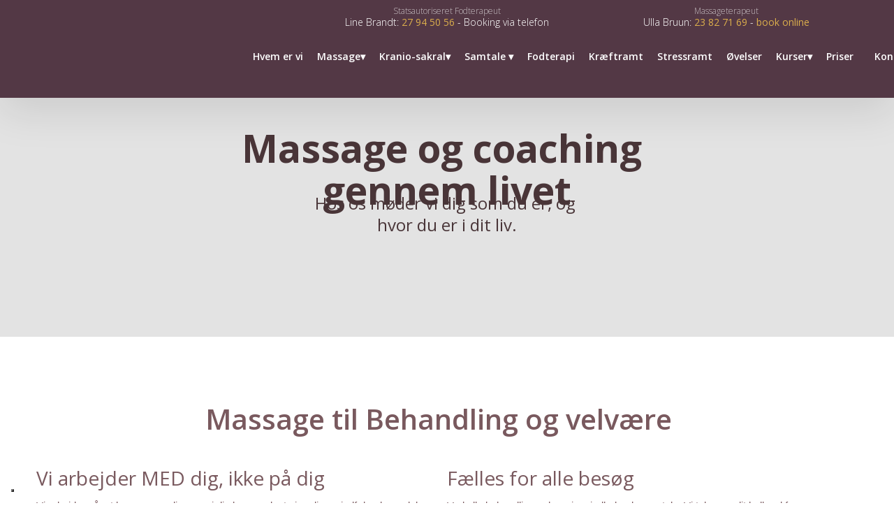

--- FILE ---
content_type: text/html; charset=utf-8
request_url: https://www.dinkropifokus.dk/
body_size: 106342
content:


<!DOCTYPE html>
<!--
Created by Group Online - grouponline.dk
All copyright Group Online © 2026
Phone: +45 55 55 55 55 - Email: info@grouponline.dk
-->
<html lang="da-DK">
<head>
	<title>Massage og Coaching gennem livet i Ebeltoft  | Bestil tid</title>
	<meta http-equiv="X-UA-Compatible" content="IE=edge">
	<meta charset="utf-8">
	<meta name="format-detection" content="telephone=no">
	<meta name="viewport" content="width=device-width, initial-scale=1, maximum-scale=5" />
	<link rel="shortcut icon" href="/CustomerData/Files/favicon.ico" >
	<link rel="dns-prefetch" href="//fonts.googleapis.com">
	<link rel="dns-prefetch" href="//fonts.gstatic.com">
	<script type="text/javascript" defer>var _iub=_iub || []; _iub.csConfiguration={"askConsentAtCookiePolicyUpdate": true, "floatingPreferencesButtonDisplay": "bottom-left", "lang": "da", "perPurposeConsent": true, "reloadOnConsent": true, "purposes": "1,2,3,4,5", "siteId": 3521151, "whitelabel": false, "cookiePolicyId": 67030793, "i18n":{"da":{"banner":{"title": "Denne hjemmeside bruger cookies", "dynamic":{"body": "Vi vil gerne bruge oplysninger om dig til at forbedre din oplevelse af vores hjemmeside og til intern statistik med henblik på markedsføring. Du kan læse mere om behandling af dine personoplysninger på knappen \"Få mere at vide\" herunder."}}}}, "banner":{"acceptButtonCaptionColor": "#FFFFFF", "acceptButtonColor": "#313E5F", "acceptButtonDisplay": true, "backgroundColor": "#F7FFF9", "closeButtonDisplay": false, "customizeButtonCaptionColor": "#313E5F", "customizeButtonColor": "#DEE6E0", "customizeButtonDisplay": true, "explicitWithdrawal": true, "listPurposes": true, "position": "float-bottom-center", "rejectButtonCaptionColor": "#FFFFFF", "rejectButtonColor": "#313E5F", "rejectButtonDisplay": true, "showPurposesToggles": true, "theme": "night_sky-neutral", "textColor": "#313E5F"}};</script><script type="text/javascript" src="https://cs.iubenda.com/autoblocking/3521151.js" defer></script><script type="text/javascript" src="//cdn.iubenda.com/cs/iubenda_cs.js" charset="UTF-8" defer></script><script src="https://www.google.com/recaptcha/api.js?hl=da-DK&amp;onload=recaptchaCallback&amp;render=6LdH5ZYpAAAAAHTaTlco0w8XFr8vANrX1rFfRFEb" defer="defer" data-cmb-ab="2" type="application/javascript"></script>

    <script src="/Site/JavaScripts/jquery-1.12.2.min.js" data-cookieconsent="ignore" async></script>

	
		<style type="text/css">html,body,div,span,applet,object,iframe,h1,h2,h3,h4,h5,h6,p,blockquote,pre,a,abbr,acronym,address,big,cite,code,del,dfn,img,ins,kbd,q,s,samp,small,strike,strong,sub,sup,tt,var,b,u,center,dl,dt,dd,ol,ul,li,i,fieldset,form,label,legend,table,caption,tbody,tfoot,thead,tr,th,td,article,aside,canvas,details,embed,figure,figcaption,footer,header,hgroup,menu,nav,output,ruby,section,summary,time,mark,audio,video{margin:0;padding:0;border:0;font-size:100%;font:inherit}em,i{font-style:italic}b,strong{font-weight:bold}a{text-decoration:none}article,aside,details,figcaption,figure,footer,header,hgroup,menu,nav,section{display:block}ol{list-style-type:decimal}blockquote{margin-left:0}blockquote,q{quotes:none}blockquote:before,blockquote:after,q:before,q:after{content:'';content:none}table{border-collapse:collapse;border-spacing:0}h1,p,h2,h3,h4,h5,h6{-webkit-margin-before:0;-webkit-margin-after:0;-webkit-margin-start:0;-webkit-margin-end:0}.clearfix:before,.clearfix:after{content:"";display:table}.clearfix:after{clear:both}input[type=button],input[type=submit]{-webkit-appearance:none;border-radius:0}.clearfix:after{content:".";display:block;clear:both;visibility:hidden;line-height:0;height:0}.clearfix{display:inline-block}html[xmlns] .clearfix{display:block}* html .clearfix{height:1%}@font-face{font-family:'FontAwesome';src:url('/Common/Fonts/Font-awesome-4.4.0/fontawesome-webfont.eot?v=4.4.0');src:url('/Common/Fonts/Font-awesome-4.4.0/fontawesome-webfont.eot?#iefix&v=4.4.0') format('embedded-opentype'),url('/Common/Fonts/Font-awesome-4.4.0/fontawesome-webfont.woff2?v=4.4.0') format('woff2'),url('/Common/Fonts/Font-awesome-4.4.0/fontawesome-webfont.woff?v=4.4.0') format('woff'),url('/Common/Fonts/Font-awesome-4.4.0/fontawesome-webfont.ttf?v=4.4.0') format('truetype'),url('/Common/Fonts/Font-awesome-4.4.0/fontawesome-webfont.svg?v=4.4.0#fontawesomeregular') format('svg');font-weight:normal;font-style:normal;font-display:swap}.fa{display:inline-block;font:normal normal normal 14px/1 FontAwesome;font-size:inherit;text-rendering:auto;-webkit-font-smoothing:antialiased;-moz-osx-font-smoothing:grayscale}.fa-lg{font-size:1.33333333em;line-height:.75em;vertical-align:-15%}.fa-2x{font-size:2em}.fa-3x{font-size:3em}.fa-4x{font-size:4em}.fa-5x{font-size:5em}.fa-fw{width:1.28571429em;text-align:center}.fa-ul{padding-left:0;margin-left:2.14285714em;list-style-type:none}.fa-ul>li{position:relative}.fa-li{position:absolute;left:-2.14285714em;width:2.14285714em;top:.14285714em;text-align:center}.fa-li.fa-lg{left:-1.85714286em}.fa-border{padding:.2em .25em .15em;border:solid .08em #eee;border-radius:.1em}.fa-pull-left{float:left}.fa-pull-right{float:right}.fa.fa-pull-left{margin-right:.3em}.fa.fa-pull-right{margin-left:.3em}.pull-right{float:right}.pull-left{float:left}.fa.pull-left{margin-right:.3em}.fa.pull-right{margin-left:.3em}.fa-spin{-webkit-animation:fa-spin 2s infinite linear;animation:fa-spin 2s infinite linear}.fa-pulse{-webkit-animation:fa-spin 1s infinite steps(8);animation:fa-spin 1s infinite steps(8)}@-webkit-keyframes fa-spin{0%{-webkit-transform:rotate(0deg);transform:rotate(0deg)}100%{-webkit-transform:rotate(359deg);transform:rotate(359deg)}}@keyframes fa-spin{0%{-webkit-transform:rotate(0deg);transform:rotate(0deg)}100%{-webkit-transform:rotate(359deg);transform:rotate(359deg)}}.fa-rotate-90{filter:progid:DXImageTransform.Microsoft.BasicImage(rotation=1);-webkit-transform:rotate(90deg);-ms-transform:rotate(90deg);transform:rotate(90deg)}.fa-rotate-180{filter:progid:DXImageTransform.Microsoft.BasicImage(rotation=2);-webkit-transform:rotate(180deg);-ms-transform:rotate(180deg);transform:rotate(180deg)}.fa-rotate-270{filter:progid:DXImageTransform.Microsoft.BasicImage(rotation=3);-webkit-transform:rotate(270deg);-ms-transform:rotate(270deg);transform:rotate(270deg)}.fa-flip-horizontal{filter:progid:DXImageTransform.Microsoft.BasicImage(rotation=0,mirror=1);-webkit-transform:scale(-1,1);-ms-transform:scale(-1,1);transform:scale(-1,1)}.fa-flip-vertical{filter:progid:DXImageTransform.Microsoft.BasicImage(rotation=2,mirror=1);-webkit-transform:scale(1,-1);-ms-transform:scale(1,-1);transform:scale(1,-1)}:root .fa-rotate-90,:root .fa-rotate-180,:root .fa-rotate-270,:root .fa-flip-horizontal,:root .fa-flip-vertical{filter:none}.fa-stack{position:relative;display:inline-block;width:2em;height:2em;line-height:2em;vertical-align:middle}.fa-stack-1x,.fa-stack-2x{position:absolute;left:0;width:100%;text-align:center}.fa-stack-1x{line-height:inherit}.fa-stack-2x{font-size:2em}.fa-inverse{color:#fff}.fa-arrows-h:before{content:""}.fa-arrows-v:before{content:""}.fa-unlink:before,.fa-chain-broken:before{content:""}.fa-chain:before,.fa-link:before{content:""}.fa-check:before{content:""}.fa-ellipsis-v:before{content:""}.fa-globe:before{content:""}.fa-check-circle-o:before{content:""}.fa-save:before,.fa-floppy-o:before{content:""}.fa-pencil:before{content:""}.fa-cloud-download:before{content:""}.fa-remove:before,.fa-close:before,.fa-times:before{content:""}.fa-plus:before{content:""}.fa-folder:before{content:""}.fa-trash:before{content:""}.fa-trash-o:before{content:""}.fa-caret-down:before{content:""}.fa-caret-up:before{content:""}.fa-caret-left:before{content:""}.fa-caret-right:before{content:""}.fa-edit:before,.fa-pencil-square-o:before{content:""}.fa-paperclip:before{content:""}.fa-clone:before{content:""}.fa-navicon:before,.fa-reorder:before,.fa-bars:before{content:""}.fa-heart:before{content:""}.fa-heart-o:before{content:""}.fa-history:before{content:""}.fa-arrows-h:before{content:""}.fa-arrows-v:before{content:""}.fa-gear:before,.fa-cog:before{content:""}.fa-picture-o:before{content:""}.fa-file-text:before{content:""}.fa-folder-o:before{content:""}.fa-laptop:before{content:""}.fa-tablet:before{content:""}.fa-mobile-phone:before,.fa-mobile:before{content:""}.fa-play:before{content:""}.fa-pause:before{content:""}.fa-stop:before{content:""}.fa-chevron-right:before{content:""}.fa-chevron-down:before{content:""}.fa-eye:before{content:""}.fa-eye-slash:before{content:""}html,body,#TemplateForm{height:100%;width:100%;margin:0}@font-face{font-family:'FontAwesome';src:url('/Common/Fonts/Font-awesome-4.4.0/fontawesome-webfont.eot?v=4.4.0');src:url('/Common/Fonts/Font-awesome-4.4.0/fontawesome-webfont.eot?#iefix&v=4.4.0') format('embedded-opentype'),url('/Common/Fonts/Font-awesome-4.4.0/fontawesome-webfont.woff2?v=4.4.0') format('woff2'),url('/Common/Fonts/Font-awesome-4.4.0/fontawesome-webfont.woff?v=4.4.0') format('woff'),url('/Common/Fonts/Font-awesome-4.4.0/fontawesome-webfont.ttf?v=4.4.0') format('truetype'),url('/Common/Fonts/Font-awesome-4.4.0/fontawesome-webfont.svg?v=4.4.0#fontawesomeregular') format('svg');font-weight:normal;font-style:normal;font-display:swap}body{-webkit-text-size-adjust:none}*{margin:0;padding:0;outline:0;outline:none}table{font:inherit}sub{font-size:.7em;vertical-align:baseline;position:relative;bottom:-.5em}sup{font-size:.7em;vertical-align:baseline;position:relative;top:-.5em}.Clear{clear:both;height:0}.Container{display:block}.Container:before,.Container:after{content:"";display:table}.Container:after{clear:both}.Container.Inline{display:inline-block;vertical-align:top;zoom:1;*display:inline}.module-overlay{display:none}b,strong{font-weight:bold}i{font-style:italic}ul,ol{margin-left:15px}ul li,ol li{margin-bottom:5px}center{text-align:center}.DefaultBody ul,.DefaultBody ol,.Textarea ul,.Textarea ol{padding-left:1em}.Image img{width:100%;display:block;margin:0 auto}span.inner-image{display:block;margin:auto}.menu-wrapper{width:100%;height:100%}.navigation-reference{display:none}.Container.Menu{overflow:inherit!important;position:relative}.Menu ul li div{position:relative}.Menu li a,.VerticalMenu li a,.IModule li a{display:block}.Menu ul,.VerticalMenu ul,.IModule ul{list-style:none;margin:0!important}.VerticalMenu ul{overflow:hidden}.VerticalMenu ul.collapsed{height:0;display:none}.Menu ul li,.VerticalMenu ul li,.IModule ul li{list-style-type:none;margin-bottom:0}.Menu a,.VerticalMenu a,.IModule a{background-image:none}.DropdownMenu ul,.DropdownMenu ul li{list-style-type:none;margin:0;padding:0;position:relative}.DropdownMenu ul li a{line-height:1em;white-space:normal}.DropdownMenu ul{display:none;list-style:none;z-index:250}.DropdownMenu ul.level1{display:block;height:100%;white-space:nowrap}.DropdownMenu ul.level1 li{display:inline-block;vertical-align:top}.DropdownMenu ul.level1>li{height:100%}.DropdownMenu ul.level1 li a{display:block;-moz-box-sizing:border-box;-webkit-box-sizing:border-box;box-sizing:border-box}.DropdownMenu ul.level1>li>div>a,.DropdownMenu ul.level1>li>a{height:auto;white-space:nowrap}.DropdownMenu ul.level2 li{display:block;float:none}.DropdownMenu .more-option{position:absolute;top:-99999px;right:-99999px}.DropdownMenu .more-option.show{position:relative;top:0;right:0}.DropdownMenu.menu-fillout ul.level1{display:-webkit-flex;-webkit-flex-direction:row;-webkit-align-items:center;-webkit-flex-wrap:nowrap;-webkit-justify-content:flex-start;justify-content:space-between;display:flex;flex-direction:row;align-items:center;flex-wrap:nowrap;justify-content:flex-start}.DropdownMenu.menu-fillout ul.level1>li{-webkit-flex-grow:1;flex-grow:1}.menu-wrapper>ul>li.hide-important{display:none!important}.navigation-container{position:fixed;left:0;top:0;bottom:0;height:auto;overflow-y:auto;overflow-x:hidden;z-index:999}.navigation-container .column.hide-for-step-mobile-down{display:inline-block!important}.navigation-container .more-option{display:none!important}.navigation-menu-box{position:fixed;top:0;width:100%;min-height:10px;-webkit-box-sizing:border-box;-moz-box-sizing:border-box;box-sizing:border-box;background-color:#282828;color:#fff;cursor:pointer;z-index:301;-webkit-touch-callout:none;-webkit-user-select:none;-khtml-user-select:none;-moz-user-select:none;-ms-user-select:none;user-select:none}.navigation-menu-box i{font-size:14px}.navigation-menu-box.spacing i{font-family:auto}.navigation-menu-box.hidden{z-index:280}.navigation-menu-box.spacing{opacity:0;pointer-events:none;position:static}.navigation-menu{height:auto!important;position:relative!important;margin:0!important}.Container.Video iframe{width:100%;max-width:100%;height:inherit;min-height:inherit;display:block}.IframeContainer{height:100%}.IframeContainer iframe{width:100%;max-width:100%;height:inherit;min-height:inherit;display:block}div.Container.Clickarea .ClickareaElement,div.Container.Clickarea .clickarea-element{position:relative;width:100%;height:auto;overflow:hidden}div.Container.Clickarea .clickarea-element img,div.Container.Clickarea .clickarea-element object{width:100%!important;max-width:100%!important;display:block}div.Container.Clickarea .clickarea-element a.OverAction img,div.Container.Clickarea .clickarea-element a.OverAction object{min-height:inherit;width:100%}div.Container.Clickarea a,a.PrintLink{width:100%;height:100%;display:block;min-height:inherit}div.Container.Clickarea a img,a.PrintLink img{border:0}a.OverAction .MouseOut{position:relative}a.OverAction .MouseOver{position:absolute;left:0;top:0;z-index:200;visibility:hidden}a.OverAction:hover .MouseOver{visibility:visible}a.OverAction:hover .MouseOut{visibility:hidden}div.multilogin-row{display:inline-block;background:green}div.Container.LoginButton .multilogin-btn-contanier{top:0;left:0;height:100%}div.Container.LoginButton .multilogin-btn-contanier .login-button-contanier{height:100%;width:100%;display:table}div.Container.LoginButton .login-button{cursor:pointer;display:table-cell}div.Container.Multilogin .username,div.Container.Multilogin .password,div.Container.Multilogin .submit,div.Container.Multilogin .login-status{position:absolute;outline:none}div.Container.Multilogin .submit{border-style:solid}div.Container.Searchbox .searchbox-submit{cursor:pointer}div.Container.Searchbox .searchbox-input,div.Container.Searchbox .searchbox-submit{outline:none;-moz-box-sizing:border-box;-webkit-box-sizing:border-box;box-sizing:border-box;background-repeat:no-repeat;-webkit-appearance:none;border-radius:0}div.Container.Searchbox .searchbox-submit::-moz-focus-inner,div.Container.Searchbox .searchbox-input::-moz-focus-inner{border:0;padding:0;margin-top:0;margin-bottom:0}.search-result{margin:1.8em 0 0 0}.search-results-link-title{font-size:16px;font-weight:bold}.search-results-breadcrumbs{margin:.54em 0 .54em 0;font-size:12px}.search-results-breadcrumbs span{font-weight:bold}.FormularItem.IModule .form-text{width:120px}.FormularItem.IModule .form-input .form-input-field{width:288px;box-sizing:border-box!important}.FormularItem div.form-clear{clear:both;display:block;height:0}.FormularItem .form-header{display:block}.FormularItem div.form-text,.FormularItem div.form-input{float:left;position:relative}.submitting input[type=submit]{cursor:wait}div.form-input .conditions-input{display:inline-block;padding-left:0;border:none;width:auto;cursor:default}div.form-input .conditions-input input[type=checkbox]{vertical-align:middle}div.form-input .conditions-input a,div.form-input .conditions-input span{margin:0 0 0 10px}div.form-input .conditions-input span{overflow:auto}.FormularItem div.form-input div.upload-file-container{display:none}.FormularItem div.form-input div.upload-file-container a{background-image:url('/Common/Images/cross.png');display:block;width:16px;height:16px;float:right;margin-left:5px}.FormularItem div.form-input.show-star .form-star{visibility:visible!important}.FormularItem div.validatorMessage{display:none}.FormularItem .form-inline span.form-star{}span.form-validator{display:none!important}.FormularItem div.form-input select{-ms-box-sizing:content-box;-moz-box-sizing:content-box;-webkit-box-sizing:content-box;box-sizing:content-box}.form-input .form-input-field{display:inline-block;cursor:text}.form-input .form-input-field input{background:none;border:none;display:block;width:100%;-webkit-box-sizing:border-box;-moz-box-sizing:border-box;box-sizing:border-box;color:inherit;text-transform:inherit;text-decoration:inherit;font-weight:inherit;font-style:inherit;letter-spacing:inherit;text-align:inherit}.form-input input,.form-input textarea,.form-input select{font-family:inherit;font-size:inherit}.form-input select.form-input-field{cursor:auto}.form-input-field input[type="text"]{-webkit-appearance:none;-ms-border-radius:0;border-radius:0}.form-input-upload-container{display:inline-block;width:100%}.form-input.invalid label.form-input-field,.form-input.invalid select,.form-input.invalid textarea{background-color:#eccecf!important;border-color:#a08384!important;color:#414141}.form-input.valid input[type=text],.form-input.valid input[type=password],.form-input.valid textarea{background-repeat:no-repeat;background-image:url([data-uri]);background-size:1em}.form-error{border-width:1px 1px 1px 5px;border-color:#e93a14;border-style:solid;background-color:#fff;color:#868686;margin-left:5px;z-index:10;float:left;display:inline-block;position:absolute;padding:.9em;min-height:.85em;line-height:.85em}.form-input-field.hny-pt-fld,.hide-field{height:0!important;margin:0!important;padding:0!important;border:none!important;overflow:hidden}.FormularItem div.form-input table.input-list input{width:auto!important;vertical-align:middle;border:0!important;background:transparent;margin:0 6px 0 0!important}.FormularItem .input-list{display:inline-block;width:100%}.FormularItem div.form-input input.form-input-upload{cursor:pointer}.FormularItem div.form-input input.form-input-hidden-file-selector{position:absolute;top:-100px;left:-100px;width:1px;height:1px;opacity:0;filter:alpha(opacity=0)}.FormularItem .form-input .calendar{cursor:pointer}.FormularItem .form-input .calendar input{padding-left:24px;cursor:pointer}.FormularItem .form-input .form-input-calendar-icon{position:absolute;top:0;width:16px;height:100%;background-image:url('/Common/Images/calendar.png');background-position:center;background-repeat:no-repeat;background-color:transparent;border:0;cursor:pointer}.FormularItem div.form-input .FormSubmitButton{cursor:pointer}.FormularItem .text-input-container span{overflow:hidden;white-space:nowrap}.FormularItem .button-container{display:inline-block;width:100%}.GoogleMap .Map-Container{width:100%;height:inherit;min-height:inherit;position:relative}.GoogleMap .Map-Container>div{min-height:inherit}.GoogleMap .Map-Container iframe{width:100%;height:inherit;min-height:inherit;display:block}.GoogleMap marker{display:none}.googlemap a{background-color:transparent;background-image:none;background-position:initial;background-repeat:no-repeat;border-width:0;border-style:none;border-color:transparent;color:inherit;font-family:Arial,sans-serif;font-size:1em;font-weight:normal;font-style:normal;letter-spacing:normal;line-height:inherit;margin:0;padding:0;text-align:right;text-transform:none;word-spacing:normal}.Map-Container{-webkit-transform:none!important}a.fancybox,.credits a,.breadcrumb a,.header-level-box a,.ClickareaElement a,.clickarea-element a,.VerticalMenu a,a.fancybox:hover,.credits a:hover,.breadcrumb a:hover,.header-level-box a:hover,.ClickareaElement a:hover,.clickarea-element a:hover,.VerticalMenu a:hover{background-image:none;background-color:transparent;background-repeat:no-repeat;background-position:inherit;border-color:transparent;border-style:none;border-width:0;color:inherit;letter-spacing:normal;line-height:inherit;font-family:inherit;font-size:inherit;font-weight:normal;font-style:normal;text-decoration:none;text-align:right;text-transform:none;word-spacing:normal;padding:0;margin:0}.gallery-image.regular{float:left;width:auto;height:auto}.gallery-image.regular a{padding:0!important;margin:0!important;display:block;width:100%;height:100%;position:relative}.gallery-image .thumb-title{overflow:hidden}.gallery-row{overflow:auto}.gallery-image-thumbnail{display:block}.flexbox-grid li .gallery-image a{width:100%;display:block;position:relative}.flexbox-grid li .gallery-image img{position:absolute;left:0;right:0;top:0;bottom:0;margin:auto auto;text-align:center;max-width:100%;max-height:100%;width:auto!important;height:auto!important}.inline-element{display:inline-block}div.Container.Newsletter div.newsletter-text{float:left}div.newsletter-input input,div.newsletter-input-field textarea{box-sizing:border-box;-ms-box-sizing:border-box;-moz-box-sizing:border-box;-webkit-box-sizing:border-box}div.Container.Newsletter div.newsletter-input select.newsletter-input-field{box-sizing:content-box;-ms-box-sizing:content-box;-moz-box-sizing:content-box;-webkit-box-sizing:content-box}div.Container.Newsletter div.newsletter-group div.newsletter-text{width:auto}div.Container.Newsletter div.newsletter-group input{vertical-align:middle;margin-right:2px}.newsletter-input{position:relative}.newsletter-star{top:7px;right:7px;position:absolute}.news-header a{display:inline;float:left}.news-link{overflow:hidden}.Newsmodule .newsfeed{overflow:hidden;height:100%}.Newsmodule marquee{height:100%}.news-feed-item a.read-more{display:block}.news-feed-item div.image img{height:auto!important;max-width:100%}.news-feed-item .image.left{float:left}.news-feed-item .image.right{float:right}.news-contents img{max-width:100%}div.ErrorPage{border:1px solid #e0e0e0;width:600px;height:200px;position:fixed;margin:auto;left:50%;top:50%;margin-top:-100px;margin-left:-300px;background-color:#fff;font-family:arial}div.ErrorPage div.ErrorTitle{font-size:16px;font-weight:bold;padding:10px;text-align:center;margin-top:15px;height:10px}div.ErrorPage div.ErrorDescription{font-size:12px;padding:20px;height:75px;line-height:150%;text-align:center}div.ErrorPage div.ErrorBottom{font-size:12px;text-align:center;background:#f9f9f9;padding-top:13px;padding-bottom:11px}div.ErrorPage div.ErrorTechData{font-size:10px;color:#999;text-align:center;padding-top:15px}img.imodule-supplier-logo{border:1px solid #ccc;margin:12px 12px 0 0}div.imodule-inquiry-activator{background-image:url('/Common/Images/imodule-inquiry-repeat.gif');background-repeat:repeat-x;cursor:pointer;color:#666;font-size:16px;font-weight:bold;margin-top:10px;padding:10px 0 10px 45px;position:relative;border-width:0 1px 1px 1px;border-color:#ccc;border-style:solid}div.imodule-inquiry-activator img{position:absolute;top:8px;left:10px}div.imodule-inquiry-activator.visible{background-image:none;border-width:1px 1px 0 1px;background-color:#eee;padding-top:9px}div.imodule-inquiry-activator.visible img{top:7px}div.imodule-inquiry-container{background-color:#eee;padding:5px 0 15px 15px;border:1px solid #ccc;border-top:0}.hasPlaceholder{color:#777}.flexTop{display:-webkit-box!important;display:-webkit-flex!important;display:-ms-flexbox!important;display:flex!important;-webkit-box-align:start;-webkit-align-items:flex-start;-ms-flex-align:start;align-items:flex-start;-webkit-box-pack:center;-webkit-justify-content:center;-ms-flex-pack:center;justify-content:center}.flexCenter{display:-webkit-box!important;display:-webkit-flex!important;display:-ms-flexbox!important;display:flex!important;-webkit-box-align:center;-webkit-align-items:center;-ms-flex-align:center;align-items:center;-webkit-box-pack:center;-webkit-justify-content:center;-ms-flex-pack:center;justify-content:center}.flexBottom{display:-webkit-box!important;display:-webkit-flex!important;display:-ms-flexbox!important;display:flex!important;-webkit-box-align:end;-webkit-align-items:flex-end;-ms-flex-align:end;align-items:flex-end;-webkit-box-pack:center;-webkit-justify-content:center;-ms-flex-pack:center;justify-content:center}.fb_iframe_widget_lift{z-index:251!important}@media print{#cookie_box,.Container.Banner,.Container.Menu{display:none!important}}.icheckbox_minimal,.iradio_minimal{display:inline-block;*display:inline;vertical-align:middle;margin:0 6px 0 0;padding:0;width:13px;height:13px;background:url(/common/images/input_sprite.png) no-repeat;border:none;cursor:pointer}.invalid .icheckbox_minimal,.invalid .iradio_minimal{background:url(/common/images/input_sprite_invalid.png) no-repeat}.invalid .icheckbox_minimal{background-position:-20px 0}.invalid .iradio_minimal{background-position:-120px 0}.icheckbox_minimal{background-position:0 0}.icheckbox_minimal.hover{background-position:-20px 0}.icheckbox_minimal.checked{background-position:-40px 0}.icheckbox_minimal.disabled{background-position:-60px 0;cursor:default}.icheckbox_minimal.checked.disabled{background-position:-80px 0}.iradio_minimal{background-position:-100px 0}.iradio_minimal.hover{background-position:-120px 0}.iradio_minimal.checked{background-position:-140px 0}.iradio_minimal.disabled{background-position:-160px 0;cursor:default}.iradio_minimal.checked.disabled{background-position:-180px 0}@media(-o-min-device-pixel-ratio:5/4),(-webkit-min-device-pixel-ratio:1.25),(min-resolution:120dpi),(min-resolution:1.25dppx){.icheckbox_minimal,.iradio_minimal{background-image:url(/common/images/input_sprite_2x.png);-webkit-background-size:200px 20px;background-size:200px 20px}.invalid .icheckbox_minimal,.invalid .iradio_minimal{background:url(/common/images/input_sprite_invalid_2x.png) no-repeat;-webkit-background-size:200px 20px;background-size:200px 20px}.invalid .icheckbox_minimal{background-position:-20px 0}.invalid .iradio_minimal{background-position:-120px 0}.icheckbox_minimal.checked{background-position:-40px 0}.iradio_minimal.checked{background-position:-140px 0}}.g-recaptcha{display:inline-block;box-sizing:border-box;width:100%}.grecaptcha-badge{visibility:hidden}.dw-recaptcha-badge{width:256px;height:60px;display:block;transition:all .3s ease 0s;position:fixed;bottom:14px;left:-190px;box-shadow:grey 0 0 5px;border-radius:2px;overflow:hidden;background:#f9f9f9;color:#000;z-index:2000000}.dw-recaptcha-badge:hover{left:0}.dw-recaptcha-badge.dw-recaptcha-badge-right{left:auto;right:-190px}.dw-recaptcha-badge.dw-recaptcha-badge-right:hover{left:auto;right:0}.dw-recaptcha-badge .dw-recaptcha-wrapper{height:60px;width:256px;display:flex}.dw-recaptcha-badge .dw-recaptcha-logo{display:inline-block;height:60px;vertical-align:top;width:70px;background:url(https://www.gstatic.com/recaptcha/api2/logo_48.png);background-repeat:no-repeat;background-position:center}.dw-recaptcha-badge .dw-recaptcha-text{background:#4a90e2;color:#fff;display:flex;flex-basis:166px;flex-direction:column;flex-grow:1;font-family:Roboto,helvetica,arial,sans-serif;font-size:13px;font-weight:400;height:100%;justify-content:center;line-height:20px;padding:0 16px;white-space:nowrap}.dw-recaptcha-badge .dw-recaptcha-text a{font-size:10px;color:#fff}.recaptcha-container>.form-input>label{display:none}#TemplateForm>.Container{overflow-x:hidden;overflow-y:hidden}body:not(.preview-mode) .Dummy .dummy-box{background:none}.column{pointer-events:none}.column>*{pointer-events:auto!important}@media(hover:none){html,body{-webkit-overflow-scrolling:touch}body{position:relative}#TemplateForm>.Container:after{height:1px}}.cookieconsent-optout-marketing,.cookieconsent-optout-statistics,.cookieconsent-optout-preferences{display:none;background:rgba(165,165,165,.8);position:absolute;top:0;bottom:0;left:0;right:0;min-height:90px}.cookieconsent-optout-marketing>div,.cookieconsent-optout-statistics>div,.cookieconsent-optout-preferences>div{position:absolute;width:100%;top:50%;transform:translateY(-50%);text-align:center;font-size:14px}.cookieconsent-optout-marketing>div>p,.cookieconsent-optout-statistics>div>p,.cookieconsent-optout-preferences>div>p{display:block;font-size:14px;font-weight:400;color:#000}.cookieconsent-optout-marketing>div>a,.cookieconsent-optout-statistics>div>a,.cookieconsent-optout-preferences>div>a{display:inline-block;background:#414141;color:#fff;padding:7px 15px;margin-top:5px;font-size:14px;font-weight:400;border-radius:20px}.banner-element{height:inherit;min-height:inherit;overflow:hidden;position:relative}.rslides{position:relative;list-style:none;width:100%;height:inherit;min-height:inherit;padding:0;margin:0}.rslides li{position:absolute;display:none;width:100%;height:inherit;min-height:inherit;left:0;top:0;margin:0;-webkit-backface-visibility:hidden;-moz-backface-visibility:hidden;-ms-backface-visibility:hidden;background-position:center center;-ms-background-size:cover;background-size:cover;background-attachment:scroll}.rslides li:first-child{position:relative;display:block;float:left}.rslides .banner-link{display:block;height:100%;width:100%;min-height:inherit}.rslides .slide-image{display:block;width:inherit;height:auto;float:left;border:0}.flexCenter.navbutton-container,.flexTop.navbutton-container,.flexBottom.navbutton-container{height:100%;position:absolute;top:0}.navbutton-container.next{left:auto;right:0}.centered-btns_nav{z-index:4;position:absolute;-webkit-tap-highlight-color:#000;-webkit-tap-highlight-color:rgba(0,0,0,0);left:0;text-indent:-9999px;overflow:hidden;text-decoration:none;height:61px;width:38px;background:none;margin:auto}.flexCenter.navbutton-container .centered-btns_nav,.flexTop.navbutton-container .centered-btns_nav,.flexBottom.navbutton-container .centered-btns_nav{position:relative}.centered-btns_nav:active{opacity:1}.centered-btns_nav.next{left:auto;right:0}.centered-btns_nav:focus{outline:none}.centered-btns_tabs{z-index:3;overflow:hidden;position:absolute;bottom:5px;height:16px;margin:0;line-height:0}.centered-btns_tabs li{display:inline-block;margin-right:5px}.centered-btns_tabs li:last-child{margin-right:0}.centered-btns_tabs a{text-indent:-9999px;overflow:hidden;-webkit-border-radius:15px;-moz-border-radius:15px;border-radius:15px;background:#ccc;background:rgba(0,0,0,.2);display:block;-webkit-box-shadow:inset 0 0 2px 0 #000;-webkit-box-shadow:inset 0 0 2px 0 rgba(0,0,0,.3);-moz-box-shadow:inset 0 0 2px 0 #000;-moz-box-shadow:inset 0 0 2px 0 rgba(0,0,0,.3);box-shadow:inset 0 0 2px 0 #000;box-shadow:inset 0 0 2px 0 rgba(0,0,0,.3);width:9px;height:9px}.centered-btns_here a{background:#222;background:#fff;border:solid 1px #d3d3d3}.centered-btns .rslides_caption{display:block;position:absolute;overflow:hidden;z-index:2;font-size:20px;text-shadow:none;color:#fff;padding:10px 20px;margin:0;max-width:none;text-align:center;box-sizing:border-box}.rslides .opacityArea{position:absolute;top:0;z-index:0;left:0;height:100%;width:100%;display:block}.rslides .slide_header{position:relative;z-index:1}.rslides .opacityTitle{position:absolute;left:0;z-index:0;width:100%;height:100%;top:0}.rslides .slide_description{position:relative;z-index:1}.rslides .opacityDescription{position:absolute;left:0;z-index:0;width:100%;height:100%;top:0}.banner-element .column{height:100%}.banner-element .caption-container{height:100%;position:relative}.slider-container{position:relative;overflow:hidden}.slider-container .slide-element[slider-event]{cursor:pointer}.slider-container .slide{position:absolute;display:block;width:100%;height:100%;overflow:hidden}.slider-container .slide.global{pointer-events:none;z-index:1}.slider-container .start-hidden{visibility:hidden}.slider-container.running .start-hidden{visibility:visible}.slide-element{position:absolute;box-sizing:border-box;pointer-events:all}.slide-element img{width:100%;height:100%;display:block}.slide-background{position:absolute;width:100%;height:100%;top:0;left:0;background-size:cover}.slide-element.slide-group-element{pointer-events:none}.Video{position:relative}.Video video{width:100%}.Video .video-container{position:absolute;top:0;left:0;right:0;bottom:0;overflow:hidden}.Video .video-container video{position:absolute;width:auto}.Video .video-container.position-covertopleft video,.Video .video-container.position-covertopcenter video,.Video .video-container.position-covertopright video{top:0}.Video .video-container.position-coverbottomleft video,.Video .video-container.position-coverbottomcenter video,.Video .video-container.position-coverbottomright video{bottom:0}.Video .video-container.position-containleft video,.Video .video-container.position-covertopleft video,.Video .video-container.position-covercenterleft video,.Video .video-container.position-coverbottomleft video{left:0}.Video .video-container.position-containright video,.Video .video-container.position-covertopright video,.Video .video-container.position-covercenterright video,.Video .video-container.position-coverbottomright video{right:0}.Video .video-container.position-containleft video,.Video .video-container.position-containcenter video,.Video .video-container.position-containright video{max-height:100%;max-width:100%;height:100%}.Video .video-container.position-covertopcenter video,.Video .video-container.position-covertopleft video,.Video .video-container.position-covertopright video,.Video .video-container.position-covercentercenter video,.Video .video-container.position-covercenterleft video,.Video .video-container.position-covercenterright video,.Video .video-container.position-coverbottomcenter video,.Video .video-container.position-coverbottomleft video,.Video .video-container.position-coverbottomright video,.Video .video-container.position-containcenter video{width:100%}.Video .azuremediaplayer{z-index:0}.Video .amp-default-skin .vjs-control-bar{background-color:rgba(60,69,79,.7)}.Video .amp-default-skin .vjs-poster img{width:100%}.Video .bitmovinplayer-poster{background-size:100% 100%}.Video .bmpui-player-state-prepared .bmpui-ui-titlebar,.Video .bmpui-player-state-prepared .bmpui-ui-controlbar{display:none}.Video .bmpui-ui-skin-smallscreen .bmpui-ui-hugeplaybacktogglebutton .bmpui-image{background-size:8em}.Video .bmpui-container-wrapper .bmpui-image{filter:drop-shadow(0 0 6px rgba(0,0,0,.1))}.Video .bmpui-ui-controlbar{padding:.1em .2em .1em;background:rgba(60,69,79,.37);font-size:14px}.Video .bmpui-ui-seekbar{margin:0}.Video .bitmovinplayer-container{min-height:auto;min-width:auto}.block-grid li{margin-bottom:0}.block-grid li div a,.block-grid li div img{width:100%;display:block}.form-input.column .form-input-field,.form-input.column .input-list{width:100%!important;-webkit-box-sizing:border-box!important;-moz-box-sizing:border-box!important;box-sizing:border-box!important}.form-input.column .conditions-input{background-color:transparent}.form-input.column .input-list{margin-bottom:10px}.form-text.column div,.form-text.column span{display:inline-block;vertical-align:middle}[class*="block-grid-"]{display:block;padding:0;margin:0;*zoom:1}[class*="block-grid-"]:before,[class*="block-grid-"]:after{content:" ";display:table}[class*="block-grid-"]:after{clear:both}[class*="block-grid-"]>li{display:inline-block;height:auto;padding:0;vertical-align:top}.block-grid-1>li{width:100%;padding:0;list-style:none}.block-grid-1>li:nth-of-type(n){clear:none}.block-grid-1>li:nth-of-type(1n+1){clear:both}.block-grid-2>li{width:50%;padding:0;list-style:none}.block-grid-3>li{width:33.33333%;padding:0;list-style:none}.block-grid-4>li{width:25%;padding:0;list-style:none}.block-grid-5>li{width:20%;padding:0;list-style:none}.block-grid-6>li{width:16.66667%;padding:0;list-style:none}.block-grid-7>li{width:14.28571%;padding:0;list-style:none}.block-grid-8>li{width:12.5%;padding:0;list-style:none}.block-grid-9>li{width:11.11111%;padding:0;list-style:none}.block-grid-10>li{width:10%;padding:0;list-style:none}.block-grid-11>li{width:9.09091%;padding:0;list-style:none}.block-grid-12>li{width:8.33333%;padding:0;list-style:none}#fancybox-loading,#fancybox-lock,.fancybox-wrap,.fancybox-skin,.fancybox-inner,.fancybox-error,.fancybox-image,.fancybox-wrap iframe,.fancybox-wrap object,.fancybox-wrap embed,a.fancybox-close,a.fancybox-expand,a.fancybox-nav,a.fancybox-nav span,.fancybox-tmp{padding:0;margin:0;border:0;outline:none;vertical-align:top;background-color:transparent;background-repeat:no-repeat;background-image:none;text-shadow:none}#fancybox-lock{position:fixed;top:0;left:0;right:0;bottom:0;z-index:99999;overflow-y:scroll;overflow-y:auto;overflow-x:auto;-webkit-transition:-webkit-transform .5s;-webkit-transform:translateX(0)}.fancybox-lock-test{overflow-y:hidden!important}.fancybox-lock{width:auto}.fancybox-lock body{}.fancybox-wrap{position:absolute;top:0;left:0;z-index:8020;-webkit-transform:translate3d(0,0,0)}.fancybox-opened{z-index:8030}.fancybox-skin{border-style:solid;border-color:#fff;background:#fff;color:#444}.fancybox-inner{position:relative;overflow:hidden;-webkit-overflow-scrolling:touch;width:100%;height:100%;max-width:100%;max-height:100%}.fancybox-spacer{position:absolute;top:100%;left:0;width:1px}.fancybox-image,.fancybox-iframe{display:block;width:100%;height:100%}.fancybox-image{max-width:100%;max-height:100%;zoom:1}a.fancybox-close{position:absolute;top:-23px;right:-23px;width:46px;height:46px;cursor:pointer;background-position:0 0;z-index:8040}a.fancybox-nav{position:absolute;top:0;width:50%;height:100%;cursor:pointer;text-decoration:none;-webkit-tap-highlight-color:rgba(0,0,0,0);z-index:8040;overflow:hidden}.fancybox-type-iframe a.fancybox-nav,.fancybox-type-inline a.fancybox-nav,.fancybox-type-html a.fancybox-nav{width:70px}a.fancybox-prev{left:-70px}a.fancybox-next{right:-70px}a.fancybox-nav span{position:absolute;top:50%;width:46px;height:46px;margin-top:-23px;cursor:pointer;z-index:8040}a.fancybox-prev span{left:0;background-position:0 -50px}a.fancybox-next span{right:0;background-position:0 -100px}.fancybox-mobile a.fancybox-nav{max-width:80px}.fancybox-desktop a.fancybox-nav{opacity:.5;filter:alpha(opacity=50)}.fancybox-desktop a.fancybox-nav:hover{opacity:1;filter:alpha(opacity=100)}a.fancybox-expand{position:absolute;bottom:0;right:0;width:46px;height:46px;z-index:8050;opacity:0;filter:alpha(opacity=0);background-position:0 -150px;zoom:1;-webkit-transition:opacity .5s ease;-moz-transition:opacity .5s ease;-o-transition:opacity .5s ease;transition:opacity .5s ease}.fancybox-wrap:hover a.fancybox-expand{opacity:.5;filter:alpha(opacity=50)}.fancybox-wrap a.fancybox-expand:hover{opacity:1;filter:alpha(opacity=100)}#fancybox-loading{position:fixed;top:50%;left:50%;margin-top:-30px;margin-left:-30px;width:60px;height:60px;background-color:#111;background-image:url([data-uri]);background-position:center center;opacity:.85;filter:alpha(opacity=85);cursor:pointer;z-index:8060;-webkit-border-radius:8px;-moz-border-radius:8px;border-radius:8px}.fancybox-tmp{position:absolute!important;top:-99999px;left:-99999px;max-width:99999px;max-height:99999px;overflow:visible!important}.fancybox-title{font:normal 14px "Helvetica Neue",Helvetica,Arial,sans-serif;line-height:1.5;position:relative;text-shadow:none;z-index:8050;display:block;visibility:hidden}.fancybox-title-float-wrap{position:relative;margin-top:10px;text-align:center;zoom:1;left:-9999px}.fancybox-title-float-wrap>div{display:inline-block;padding:7px 20px;font-weight:bold;color:#fff;text-shadow:0 1px 2px #222;background:transparent;background:rgba(0,0,0,.8);-webkit-border-radius:15px;-moz-border-radius:15px;border-radius:15px}.fancybox-title-outside-wrap{position:relative;margin-top:10px;color:#fff;text-shadow:0 1px rgba(0,0,0,.5);max-height:200px;overflow-y:auto}.fancybox-title-inside-wrap{padding-top:10px}.fancybox-title-over-wrap{position:absolute;bottom:0;left:0;color:#fff;padding:15px;background:#000;background:rgba(0,0,0,.8);max-height:50%;overflow:auto}.fancybox-overlay{position:absolute;top:0;left:0;overflow:hidden;z-index:8010}.fancybox-overlay-fixed{position:fixed;width:100%;height:100%}.fancybox-default-skin{border-color:#f9f9f9;background:#f9f9f9}.fancybox-default-skin-open{box-shadow:0 10px 25px rgba(0,0,0,.5)}.fancybox-default-overlay{background:#333;opacity:.8;filter:alpha(opacity=80)}.fancybox-default a.fancybox-close,.fancybox-default a.fancybox-expand,.fancybox-default a.fancybox-nav span{background-image:url([data-uri])}@media only screen and (-webkit-min-device-pixel-ratio:2),only screen and (-moz-min-device-pixel-ratio:2),only screen and (-o-min-device-pixel-ratio:2/1),only screen and (min-device-pixel-ratio:2),only screen and (min-resolution:2dppx){.fancybox-default a.fancybox-close,.fancybox-default a.fancybox-expand,.fancybox-default a.fancybox-nav span{background-image:url([data-uri]);background-size:46px auto}}.fancybox-dark a.fancybox-close,.fancybox-dark a.fancybox-expand,.fancybox-dark a.fancybox-nav span{background-image:url([data-uri])}.fancybox-dark-skin{background:#2a2a2a;border-color:#2a2a2a;color:#fff;border-radius:4px;box-shadow:0 0 10px rgba(0,0,0,.3) inset!important}.fancybox-dark-overlay{background:#000;opacity:.8;filter:alpha(opacity=80)}@media only screen and (-webkit-min-device-pixel-ratio:2),only screen and (min--moz-device-pixel-ratio:2),only screen and (-o-min-device-pixel-ratio:2/1),only screen and (min-device-pixel-ratio:2),only screen and (min-resolution:192dpi),only screen and (min-resolution:2dppx){.fancybox-dark a.fancybox-close,.fancybox-dark a.fancybox-expand,.fancybox-dark a.fancybox-nav span{background-image:url([data-uri]);background-size:46px auto}}.fancybox-light a.fancybox-close,.fancybox-light a.fancybox-expand,.fancybox-light a.fancybox-nav span{background-image:url([data-uri])}.fancybox-light-skin-open{box-shadow:0 10px 25px rgba(0,0,0,.5)}@media only screen and (-webkit-min-device-pixel-ratio:2),only screen and (-moz-min-device-pixel-ratio:2),only screen and (-o-min-device-pixel-ratio:2/1),only screen and (min-device-pixel-ratio:2),only screen and (min-resolution:2dppx){    .fancybox-light a.fancybox-close,.fancybox-light a.fancybox-expand,.fancybox-light a.fancybox-nav span{background-image:url([data-uri]);background-size:46px auto}}.fancybox-light-overlay{opacity:.9;filter:alpha(opacity=90);background:#555;background:-moz-radial-gradient(center,ellipse cover,#999 0%,#555 100%);background:-webkit-gradient(radial,center center,0,center center,100%,color-stop(0%,#999),color-stop(100%,#555));background:-webkit-radial-gradient(center,ellipse cover,#999 0%,#555 100%);background:-o-radial-gradient(center,ellipse cover,#999 0%,#555 100%);background:-ms-radial-gradient(center,ellipse cover,#999 0%,#555 100%);background:radial-gradient(ellipse at center,#999 0%,#555 100%)}@charset "UTF-8";.pika-single{z-index:9999;display:block;position:relative;color:#333;background:#fff;border:1px solid #ccc;border-bottom-color:#bbb;font-family:"Helvetica Neue",Helvetica,Arial,sans-serif}.pika-single:before,.pika-single:after{content:" ";display:table}.pika-single:after{clear:both}.pika-single{*zoom:1}.pika-single.is-hidden{display:none}.pika-single.is-bound{position:absolute;box-shadow:0 5px 15px -5px rgba(0,0,0,.5)}.pika-lendar{float:left;width:240px}.pika-title{position:relative;text-align:center;background:#666;color:#fff;height:28px}.pika-label{display:inline-block;*display:inline;position:relative;z-index:9999;overflow:hidden;margin:0;padding:0 3px;font-size:14px;line-height:28px;font-weight:bold;height:28px}.pika-title select{cursor:pointer;position:absolute;z-index:9998;margin:0;left:0;top:5px;filter:alpha(opacity=0);opacity:0}.pika-prev,.pika-next{display:block;cursor:pointer;position:relative;outline:none;border:0;padding:0;width:20px;height:30px;text-indent:20px;white-space:nowrap;overflow:hidden;background-color:transparent;background-position:center center;background-repeat:no-repeat;background-size:75% 75%;opacity:.5;*position:absolute;*top:0;color:#fff}.pika-prev:hover,.pika-next:hover{opacity:1}.pika-prev,.is-rtl .pika-next{float:left;background-image:url([data-uri]);*left:0}.pika-next,.is-rtl .pika-prev{float:right;background-image:url([data-uri]);*right:0}.pika-prev.is-disabled,.pika-next.is-disabled{cursor:default;opacity:.2}.pika-select{display:inline-block;*display:inline}.pika-table{width:100%;border-collapse:collapse;border-spacing:0;border:0}.pika-table th,.pika-table td{width:14.285714285714286%;padding:0}.pika-table th{color:#999;font-size:9px;line-height:18px;font-weight:bold;text-align:center;text-transform:uppercase;border-bottom:1px solid #bbb}.pika-button{cursor:pointer;display:block;box-sizing:border-box;-moz-box-sizing:border-box;outline:none;border:0;margin:0;width:100%;padding:5px;color:#666;font-size:12px;line-height:15px;text-align:right;background:#eee;box-shadow:inset 1px 1px 0 0 rgba(0,0,0,.1);margin-top:-1px}.pika-week{font-size:11px;color:#999}.is-today .pika-button{color:#3af;font-weight:bold}.is-selected .pika-button{color:#fff;font-weight:bold;background:#3af;box-shadow:inset 0 1px 3px #178fe5;border-radius:3px}.is-inrange .pika-button{background:#d5e9f7}.is-startrange .pika-button{color:#fff;background:#6cb31d;box-shadow:none;border-radius:3px}.is-endrange .pika-button{color:#fff;background:#3af;box-shadow:none;border-radius:3px}.is-disabled .pika-button{pointer-events:none;cursor:default;color:#999;opacity:.3}.pika-button:hover{color:#fff;background:#555;box-shadow:none;border-radius:3px}.pika-table abbr{border-bottom:none;cursor:help}.notify-position{position:fixed;width:1px;z-index:999}.notify-position.top{left:50%;top:10px}.notify-position.bottom{left:50%;bottom:15px}.notify-position.middle{left:50%;bottom:50%}.notify-position .notify-container{width:800px;margin-left:-400px;background-position:14px center;background-repeat:no-repeat;overflow:auto;color:#000}.notify-position.element .notify-container{width:auto;margin-left:0;height:100%;overflow:hidden}.notify-position .notify-container .notify-content{margin:13px 10px 10px 44px;max-width:746px;font-size:11px;float:left;font-family:arial;font-size:12px}.notify-position .notify-container.confirm .notify-content{max-width:520px}.notify-position .notify-container .notify-actions{margin:5px 10px 5px 0;width:200px;float:right;text-align:right}.notify-position .notify-container .notify-actions input{min-width:60px;padding:4px 0 4px 0;cursor:pointer;font-size:11px;border:1px solid #dbb844;background-color:rgba(252,252,252,1)}.notify-container.confirm{border:1px solid #efcb53;background-color:rgba(252,232,164,.95);background-image:url([data-uri])}.notify-container.warning{border:1px solid #efcb53;background-color:rgba(252,232,164,.95);background-image:url([data-uri])}.notify-container.success{border:1px solid #bcd568;background-color:rgba(232,244,192,.95);background-image:url([data-uri])}.notify-container.error{border:1px solid #d46f84;background-color:rgba(240,188,199,.85);background-image:url([data-uri])}.notify-container.normal{border:1px solid #9babba;background-color:rgba(255,255,255,.85);background-image:url([data-uri])}.notify{border-radius:5px;-moz-border-radius:5px;-webkit-border-radius:5px;-ms-border-radius:5px;-o-border-radius:5px;top:50%;left:50%;min-height:200px;width:600px;margin:-110px 0 0 -300px;position:absolute;background-color:#f3f3f3;padding-bottom:5px}.notify-content{min-height:150px;max-height:450px;overflow-y:auto;padding:10px}.notify .button-grey{font-size:16px;color:#fff;padding:10px 15px;margin-right:10px;border-radius:3px;-moz-border-radius:3px;-webkit-border-radius:3px;-ms-border-radius:3px;-o-border-radius:3px;border-width:0;background-color:#414141;text-transform:uppercase;float:right}.notify .button-green{font-size:16px;color:#fff;padding:10px 15px;margin-right:10px;border-radius:3px;-moz-border-radius:3px;-webkit-border-radius:3px;-ms-border-radius:3px;-o-border-radius:3px;border-width:0;background-color:#64a420;text-transform:uppercase;float:right}.notify .button-red{font-size:16px;color:#fff;padding:10px 15px;margin-right:10px;border-radius:3px;-moz-border-radius:3px;-webkit-border-radius:3px;-ms-border-radius:3px;-o-border-radius:3px;border-width:0;background-color:#c60f13;text-transform:uppercase;float:right}.vex,.vex *,.vex *:before,.vex *:after,.notify-content,.notify{-webkit-box-sizing:border-box;-moz-box-sizing:border-box;box-sizing:border-box}.vex{position:fixed;overflow:auto;-webkit-overflow-scrolling:touch;z-index:1111;top:0;right:0;bottom:0;left:0}.vex-overlay{background:#000;filter:alpha(opacity=40);-ms-filter:"progid:DXImageTransform.Microsoft.Alpha(Opacity=40)"}.vex-overlay{animation:vex-fadein .5s;-webkit-animation:vex-fadein .5s;-moz-animation:vex-fadein .5s;-ms-animation:vex-fadein .5s;-o-animation:vex-fadein .5s;-webkit-backface-visibility:hidden;position:fixed;background:rgba(0,0,0,.4);top:0;right:0;bottom:0;left:0}.vex.vex-closing .vex-overlay{animation:vex-fadeout .5s;-webkit-animation:vex-fadeout .5s;-moz-animation:vex-fadeout .5s;-ms-animation:vex-fadeout .5s;-o-animation:vex-fadeout .5s;-webkit-backface-visibility:hidden}.vex-content{animation:vex-fadein .5s;-webkit-animation:vex-fadein .5s;-moz-animation:vex-fadein .5s;-ms-animation:vex-fadein .5s;-o-animation:vex-fadein .5s;-webkit-backface-visibility:hidden;background:#fff}.vex.vex-closing .vex-content{animation:vex-fadeout .5s;-webkit-animation:vex-fadeout .5s;-moz-animation:vex-fadeout .5s;-ms-animation:vex-fadeout .5s;-o-animation:vex-fadeout .5s;-webkit-backface-visibility:hidden}.vex-close:before{font-family:Arial,sans-serif;content:"×"}.vex-dialog-form{margin:0}.vex-dialog-button{-webkit-appearance:none;cursor:pointer}.vex-loading-spinner{animation:vex-rotation .7s linear infinite;-webkit-animation:vex-rotation .7s linear infinite;-moz-animation:vex-rotation .7s linear infinite;-ms-animation:vex-rotation .7s linear infinite;-o-animation:vex-rotation .7s linear infinite;-webkit-backface-visibility:hidden;-webkit-box-shadow:0 0 1em rgba(0,0,0,.1);-moz-box-shadow:0 0 1em rgba(0,0,0,.1);box-shadow:0 0 1em rgba(0,0,0,.1);position:fixed;z-index:1112;margin:auto;top:0;right:0;bottom:0;left:0;height:2em;width:2em;background:#fff}@keyframes vex-fadein{0%{opacity:0}100%{opacity:1}}@-webkit-keyframes vex-fadein{0%{opacity:0}100%{opacity:1}}@-moz-keyframes vex-fadein{0%{opacity:0}100%{opacity:1}}@-ms-keyframes vex-fadein{0%{opacity:0}100%{opacity:1}}@-o-keyframes vex-fadein{0%{opacity:0;}100%{opacity:1;}}@keyframes vex-fadeout{0%{opacity:1}100%{opacity:0}}@-webkit-keyframes vex-fadeout{0%{opacity:1}100%{opacity:0}}@-moz-keyframes vex-fadeout{0%{opacity:1}100%{opacity:0}}@-ms-keyframes vex-fadeout{0%{opacity:1}100%{opacity:0}}@-o-keyframes vex-fadeout{0%{opacity:1;}100%{opacity:0;}}@keyframes vex-rotation{0%{transform:rotate(0deg);-webkit-transform:rotate(0deg);-moz-transform:rotate(0deg);-ms-transform:rotate(0deg);-o-transform:rotate(0deg)}100%{transform:rotate(359deg);-webkit-transform:rotate(359deg);-moz-transform:rotate(359deg);-ms-transform:rotate(359deg);-o-transform:rotate(359deg)}}@-webkit-keyframes vex-rotation{0%{transform:rotate(0deg);-webkit-transform:rotate(0deg);-moz-transform:rotate(0deg);-ms-transform:rotate(0deg);-o-transform:rotate(0deg)}100%{transform:rotate(359deg);-webkit-transform:rotate(359deg);-moz-transform:rotate(359deg);-ms-transform:rotate(359deg);-o-transform:rotate(359deg)}}@-moz-keyframes vex-rotation{0%{transform:rotate(0deg);-webkit-transform:rotate(0deg);-moz-transform:rotate(0deg);-ms-transform:rotate(0deg);-o-transform:rotate(0deg)}100%{transform:rotate(359deg);-webkit-transform:rotate(359deg);-moz-transform:rotate(359deg);-ms-transform:rotate(359deg);-o-transform:rotate(359deg)}}@-ms-keyframes vex-rotation{0%{transform:rotate(0deg);-webkit-transform:rotate(0deg);-moz-transform:rotate(0deg);-ms-transform:rotate(0deg);-o-transform:rotate(0deg)}100%{transform:rotate(359deg);-webkit-transform:rotate(359deg);-moz-transform:rotate(359deg);-ms-transform:rotate(359deg);-o-transform:rotate(359deg)}}@-o-keyframes vex-rotation{0%{transform:rotate(0deg);-webkit-transform:rotate(0deg);-moz-transform:rotate(0deg);-ms-transform:rotate(0deg);-o-transform:rotate(0deg);}100%{transform:rotate(359deg);-webkit-transform:rotate(359deg);-moz-transform:rotate(359deg);-ms-transform:rotate(359deg);-o-transform:rotate(359deg);}}.vex,.vex *,.vex *:before,.vex *:after{-webkit-box-sizing:border-box;-moz-box-sizing:border-box;box-sizing:border-box}.vex{position:fixed;overflow:auto;-webkit-overflow-scrolling:touch;z-index:100001;top:0;right:0;bottom:0;left:0}.vex-overlay{background:#000;filter:alpha(opacity=40);-ms-filter:"progid:DXImageTransform.Microsoft.Alpha(Opacity=40)"}.vex-overlay{animation:vex-fadein .5s;-webkit-animation:vex-fadein .5s;-moz-animation:vex-fadein .5s;-ms-animation:vex-fadein .5s;-o-animation:vex-fadein .5s;-webkit-backface-visibility:hidden;position:fixed;background:rgba(0,0,0,.4);top:0;right:0;bottom:0;left:0}.vex.vex-closing .vex-overlay{animation:vex-fadeout .5s;-webkit-animation:vex-fadeout .5s;-moz-animation:vex-fadeout .5s;-ms-animation:vex-fadeout .5s;-o-animation:vex-fadeout .5s;-webkit-backface-visibility:hidden}.vex-content{animation:vex-fadein .5s;-webkit-animation:vex-fadein .5s;-moz-animation:vex-fadein .5s;-ms-animation:vex-fadein .5s;-o-animation:vex-fadein .5s;-webkit-backface-visibility:hidden;background:#fff}.vex.vex-closing .vex-content{animation:vex-fadeout .5s;-webkit-animation:vex-fadeout .5s;-moz-animation:vex-fadeout .5s;-ms-animation:vex-fadeout .5s;-o-animation:vex-fadeout .5s;-webkit-backface-visibility:hidden}.vex-close:before{font-family:Arial,sans-serif;content:"×"}.vex-dialog-form{margin:0}.vex-dialog-button{-webkit-appearance:none;cursor:pointer}.vex-loading-spinner{animation:vex-rotation .7s linear infinite;-webkit-animation:vex-rotation .7s linear infinite;-moz-animation:vex-rotation .7s linear infinite;-ms-animation:vex-rotation .7s linear infinite;-o-animation:vex-rotation .7s linear infinite;-webkit-backface-visibility:hidden;-webkit-box-shadow:0 0 1em rgba(0,0,0,.1);-moz-box-shadow:0 0 1em rgba(0,0,0,.1);box-shadow:0 0 1em rgba(0,0,0,.1);position:fixed;z-index:1112;margin:auto;top:0;right:0;bottom:0;left:0;height:2em;width:2em;background:#fff}@keyframes vex-flyin{0%{opacity:0;transform:translateY(-40px);-webkit-transform:translateY(-40px);-moz-transform:translateY(-40px);-ms-transform:translateY(-40px);-o-transform:translateY(-40px)}100%{opacity:1;transform:translateY(0);-webkit-transform:translateY(0);-moz-transform:translateY(0);-ms-transform:translateY(0);-o-transform:translateY(0)}}@-webkit-keyframes vex-flyin{0%{opacity:0;transform:translateY(-40px);-webkit-transform:translateY(-40px);-moz-transform:translateY(-40px);-ms-transform:translateY(-40px);-o-transform:translateY(-40px)}100%{opacity:1;transform:translateY(0);-webkit-transform:translateY(0);-moz-transform:translateY(0);-ms-transform:translateY(0);-o-transform:translateY(0)}}@-moz-keyframes vex-flyin{0%{opacity:0;transform:translateY(-40px);-webkit-transform:translateY(-40px);-moz-transform:translateY(-40px);-ms-transform:translateY(-40px);-o-transform:translateY(-40px)}100%{opacity:1;transform:translateY(0);-webkit-transform:translateY(0);-moz-transform:translateY(0);-ms-transform:translateY(0);-o-transform:translateY(0)}}@-ms-keyframes vex-flyin{0%{opacity:0;transform:translateY(-40px);-webkit-transform:translateY(-40px);-moz-transform:translateY(-40px);-ms-transform:translateY(-40px);-o-transform:translateY(-40px)}100%{opacity:1;transform:translateY(0);-webkit-transform:translateY(0);-moz-transform:translateY(0);-ms-transform:translateY(0);-o-transform:translateY(0)}}@-o-keyframes vex-flyin{0%{opacity:0;transform:translateY(-40px);-webkit-transform:translateY(-40px);-moz-transform:translateY(-40px);-ms-transform:translateY(-40px);-o-transform:translateY(-40px);}100%{opacity:1;transform:translateY(0);-webkit-transform:translateY(0);-moz-transform:translateY(0);-ms-transform:translateY(0);-o-transform:translateY(0);}}@keyframes vex-flyout{0%{opacity:1;transform:translateY(0);-webkit-transform:translateY(0);-moz-transform:translateY(0);-ms-transform:translateY(0);-o-transform:translateY(0)}100%{opacity:0;transform:translateY(-40px);-webkit-transform:translateY(-40px);-moz-transform:translateY(-40px);-ms-transform:translateY(-40px);-o-transform:translateY(-40px)}}@-webkit-keyframes vex-flyout{0%{opacity:1;transform:translateY(0);-webkit-transform:translateY(0);-moz-transform:translateY(0);-ms-transform:translateY(0);-o-transform:translateY(0)}100%{opacity:0;transform:translateY(-40px);-webkit-transform:translateY(-40px);-moz-transform:translateY(-40px);-ms-transform:translateY(-40px);-o-transform:translateY(-40px)}}@-moz-keyframes vex-flyout{0%{opacity:1;transform:translateY(0);-webkit-transform:translateY(0);-moz-transform:translateY(0);-ms-transform:translateY(0);-o-transform:translateY(0)}100%{opacity:0;transform:translateY(-40px);-webkit-transform:translateY(-40px);-moz-transform:translateY(-40px);-ms-transform:translateY(-40px);-o-transform:translateY(-40px)}}@-ms-keyframes vex-flyout{0%{opacity:1;transform:translateY(0);-webkit-transform:translateY(0);-moz-transform:translateY(0);-ms-transform:translateY(0);-o-transform:translateY(0)}100%{opacity:0;transform:translateY(-40px);-webkit-transform:translateY(-40px);-moz-transform:translateY(-40px);-ms-transform:translateY(-40px);-o-transform:translateY(-40px)}}@-o-keyframes vex-flyout{0%{opacity:1;transform:translateY(0);-webkit-transform:translateY(0);-moz-transform:translateY(0);-ms-transform:translateY(0);-o-transform:translateY(0);}100%{opacity:0;transform:translateY(-40px);-webkit-transform:translateY(-40px);-moz-transform:translateY(-40px);-ms-transform:translateY(-40px);-o-transform:translateY(-40px);}}@keyframes vex-pulse{0%{-webkit-box-shadow:inset 0 0 0 300px transparent;-moz-box-shadow:inset 0 0 0 300px transparent;box-shadow:inset 0 0 0 300px transparent}70%{-webkit-box-shadow:inset 0 0 0 300px rgba(255,255,255,.25);-moz-box-shadow:inset 0 0 0 300px rgba(255,255,255,.25);box-shadow:inset 0 0 0 300px rgba(255,255,255,.25)}100%{-webkit-box-shadow:inset 0 0 0 300px transparent;-moz-box-shadow:inset 0 0 0 300px transparent;box-shadow:inset 0 0 0 300px transparent}}@-webkit-keyframes vex-pulse{0%{-webkit-box-shadow:inset 0 0 0 300px transparent;-moz-box-shadow:inset 0 0 0 300px transparent;box-shadow:inset 0 0 0 300px transparent}70%{-webkit-box-shadow:inset 0 0 0 300px rgba(255,255,255,.25);-moz-box-shadow:inset 0 0 0 300px rgba(255,255,255,.25);box-shadow:inset 0 0 0 300px rgba(255,255,255,.25)}100%{-webkit-box-shadow:inset 0 0 0 300px transparent;-moz-box-shadow:inset 0 0 0 300px transparent;box-shadow:inset 0 0 0 300px transparent}}@-moz-keyframes vex-pulse{0%{-webkit-box-shadow:inset 0 0 0 300px transparent;-moz-box-shadow:inset 0 0 0 300px transparent;box-shadow:inset 0 0 0 300px transparent}70%{-webkit-box-shadow:inset 0 0 0 300px rgba(255,255,255,.25);-moz-box-shadow:inset 0 0 0 300px rgba(255,255,255,.25);box-shadow:inset 0 0 0 300px rgba(255,255,255,.25)}100%{-webkit-box-shadow:inset 0 0 0 300px transparent;-moz-box-shadow:inset 0 0 0 300px transparent;box-shadow:inset 0 0 0 300px transparent}}@-ms-keyframes vex-pulse{0%{-webkit-box-shadow:inset 0 0 0 300px transparent;-moz-box-shadow:inset 0 0 0 300px transparent;box-shadow:inset 0 0 0 300px transparent}70%{-webkit-box-shadow:inset 0 0 0 300px rgba(255,255,255,.25);-moz-box-shadow:inset 0 0 0 300px rgba(255,255,255,.25);box-shadow:inset 0 0 0 300px rgba(255,255,255,.25)}100%{-webkit-box-shadow:inset 0 0 0 300px transparent;-moz-box-shadow:inset 0 0 0 300px transparent;box-shadow:inset 0 0 0 300px transparent}}@-o-keyframes vex-pulse{0%{-webkit-box-shadow:inset 0 0 0 300px transparent;-moz-box-shadow:inset 0 0 0 300px transparent;box-shadow:inset 0 0 0 300px transparent;}70%{-webkit-box-shadow:inset 0 0 0 300px rgba(255,255,255,.25);-moz-box-shadow:inset 0 0 0 300px rgba(255,255,255,.25);box-shadow:inset 0 0 0 300px rgba(255,255,255,.25);}100%{-webkit-box-shadow:inset 0 0 0 300px transparent;-moz-box-shadow:inset 0 0 0 300px transparent;box-shadow:inset 0 0 0 300px transparent;}}.vex.vex-theme-default{padding-top:160px;padding-bottom:160px}.vex.vex-theme-default.vex-closing .vex-content{animation:vex-flyout .5s;-webkit-animation:vex-flyout .5s;-moz-animation:vex-flyout .5s;-ms-animation:vex-flyout .5s;-o-animation:vex-flyout .5s;-webkit-backface-visibility:hidden}.vex.vex-theme-default .vex-content{animation:vex-flyin .5s;-webkit-animation:vex-flyin .5s;-moz-animation:vex-flyin .5s;-ms-animation:vex-flyin .5s;-o-animation:vex-flyin .5s;-webkit-backface-visibility:hidden}.vex.vex-theme-default .vex-content{-webkit-border-radius:5px;-moz-border-radius:5px;-ms-border-radius:5px;-o-border-radius:5px;border-radius:5px;font-family:"Helvetica Neue",sans-serif;background:#f0f0f0;color:#444;padding:1.2em;position:relative;margin:0 auto;max-width:100%;width:450px;font-size:1.1em;line-height:1.5em}.vex.vex-theme-default .vex-content h1,.vex.vex-theme-default .vex-content h2,.vex.vex-theme-default .vex-content h3,.vex.vex-theme-default .vex-content h4,.vex.vex-theme-default .vex-content h5,.vex.vex-theme-default .vex-content h6,.vex.vex-theme-default .vex-content p,.vex.vex-theme-default .vex-content ul,.vex.vex-theme-default .vex-content li{color:inherit}.vex.vex-theme-default .vex-close{-webkit-border-radius:5px;-moz-border-radius:5px;-ms-border-radius:5px;-o-border-radius:5px;border-radius:5px;position:absolute;top:0;right:0;cursor:pointer}.vex.vex-theme-default .vex-close:before{-webkit-border-radius:3px;-moz-border-radius:3px;-ms-border-radius:3px;-o-border-radius:3px;border-radius:3px;position:absolute;content:"×";font-size:26px;font-weight:normal;line-height:31px;height:30px;width:30px;text-align:center;top:3px;right:3px;color:#bbb;background:transparent}.vex.vex-theme-default .vex-close:hover:before,.vex.vex-theme-default .vex-close:active:before{color:#777;background:#e0e0e0}.vex.vex-theme-default .vex-dialog-form .vex-dialog-message{margin-bottom:.5em}.vex.vex-theme-default .vex-dialog-form .vex-dialog-input{margin-bottom:1em}.vex.vex-theme-default .vex-dialog-form .vex-dialog-input textarea,.vex.vex-theme-default .vex-dialog-form .vex-dialog-input input[type="date"],.vex.vex-theme-default .vex-dialog-form .vex-dialog-input input[type="datetime"],.vex.vex-theme-default .vex-dialog-form .vex-dialog-input input[type="datetime-local"],.vex.vex-theme-default .vex-dialog-form .vex-dialog-input input[type="email"],.vex.vex-theme-default .vex-dialog-form .vex-dialog-input input[type="month"],.vex.vex-theme-default .vex-dialog-form .vex-dialog-input input[type="number"],.vex.vex-theme-default .vex-dialog-form .vex-dialog-input input[type="password"],.vex.vex-theme-default .vex-dialog-form .vex-dialog-input input[type="search"],.vex.vex-theme-default .vex-dialog-form .vex-dialog-input input[type="tel"],.vex.vex-theme-default .vex-dialog-form .vex-dialog-input input[type="text"],.vex.vex-theme-default .vex-dialog-form .vex-dialog-input input[type="time"],.vex.vex-theme-default .vex-dialog-form .vex-dialog-input input[type="url"],.vex.vex-theme-default .vex-dialog-form .vex-dialog-input input[type="week"],.vex.vex-theme-default .vex-dialog-form .vex-dialog-input input[type="file"],.vex.vex-theme-default .vex-dialog-form .vex-dialog-input select{-webkit-border-radius:3px;-moz-border-radius:3px;-ms-border-radius:3px;-o-border-radius:3px;border-radius:3px;background:#fff;width:100%;padding:.25em .67em;border:0;font-family:inherit;font-weight:inherit;font-size:inherit;min-height:2.5em;margin:0 0 .25em}.vex.vex-theme-default .vex-dialog-form .vex-dialog-input textarea:focus,.vex.vex-theme-default .vex-dialog-form .vex-dialog-input input[type="date"]:focus,.vex.vex-theme-default .vex-dialog-form .vex-dialog-input input[type="datetime"]:focus,.vex.vex-theme-default .vex-dialog-form .vex-dialog-input input[type="datetime-local"]:focus,.vex.vex-theme-default .vex-dialog-form .vex-dialog-input input[type="email"]:focus,.vex.vex-theme-default .vex-dialog-form .vex-dialog-input input[type="month"]:focus,.vex.vex-theme-default .vex-dialog-form .vex-dialog-input input[type="number"]:focus,.vex.vex-theme-default .vex-dialog-form .vex-dialog-input input[type="password"]:focus,.vex.vex-theme-default .vex-dialog-form .vex-dialog-input input[type="search"]:focus,.vex.vex-theme-default .vex-dialog-form .vex-dialog-input input[type="tel"]:focus,.vex.vex-theme-default .vex-dialog-form .vex-dialog-input input[type="text"]:focus,.vex.vex-theme-default .vex-dialog-form .vex-dialog-input input[type="time"]:focus,.vex.vex-theme-default .vex-dialog-form .vex-dialog-input input[type="url"]:focus,.vex.vex-theme-default .vex-dialog-form .vex-dialog-input input[type="week"]:focus,.vex.vex-theme-default .vex-dialog-form .vex-dialog-input input[type="file"]:focus,.vex.vex-theme-default .vex-dialog-form .vex-dialog-input select:focus{-webkit-box-shadow:inset 0 0 0 2px #8dbdf1;-moz-box-shadow:inset 0 0 0 2px #8dbdf1;box-shadow:inset 0 0 0 2px #8dbdf1;outline:none}.vex.vex-theme-default .vex-dialog-form .vex-dialog-input input[type="file"]{background:#727272;color:#fff;cursor:pointer;position:relative;padding-top:6px}.vex.vex-theme-default .vex-dialog-form .vex-dialog-input input[type="file"]::-webkit-file-upload-button{visibility:hidden;width:35px}.vex.vex-theme-default .vex-dialog-form .vex-dialog-input input[type="file"]:before{content:attr(icon);font:normal normal normal 14px/1 FontAwesome;display:inline-block;position:absolute;top:0;left:0;bottom:0;background:#444;border-radius:3px;padding:7px 10px;outline:none}.vex.vex-theme-default .vex-dialog-form .vex-dialog-input input[type="file"]:focus:before{-webkit-box-shadow:inset 0 0 0 2px #8dbdf1;-moz-box-shadow:inset 0 0 0 2px #8dbdf1;box-shadow:inset 0 0 0 2px #8dbdf1;outline:none}.vex.vex-theme-default .vex-dialog-form .vex-dialog-buttons{*zoom:1}.vex.vex-theme-default .vex-dialog-form .vex-dialog-buttons:after{content:"";display:table;clear:both}.vex.vex-theme-default .vex-dialog-button{float:right;margin:0 0 0 .7em;font-size:14px;color:#fff;padding:10px 15px;border-radius:3px;-moz-border-radius:3px;-webkit-border-radius:3px;-ms-border-radius:3px;-o-border-radius:3px;border-width:0;text-transform:uppercase}.vex.vex-theme-default .vex-dialog-button.vex-last{margin-left:0}.vex.vex-theme-default .vex-dialog-button:focus{animation:vex-pulse 1.1s infinite;-webkit-animation:vex-pulse 1.1s infinite;-moz-animation:vex-pulse 1.1s infinite;-ms-animation:vex-pulse 1.1s infinite;-o-animation:vex-pulse 1.1s infinite;-webkit-backface-visibility:hidden;outline:none}@media(max-width:568px){.vex.vex-theme-default .vex-dialog-button:focus{animation:none;-webkit-animation:none;-moz-animation:none;-ms-animation:none;-o-animation:none;-webkit-backface-visibility:hidden}}.vex-loading-spinner.vex-theme-default{-webkit-box-shadow:0 0 0 .5em #f0f0f0,0 0 1px .5em rgba(0,0,0,.3);-moz-box-shadow:0 0 0 .5em #f0f0f0,0 0 1px .5em rgba(0,0,0,.3);box-shadow:0 0 0 .5em #f0f0f0,0 0 1px .5em rgba(0,0,0,.3);-webkit-border-radius:100%;-moz-border-radius:100%;-ms-border-radius:100%;-o-border-radius:100%;border-radius:100%;background:#f0f0f0;border:.2em solid transparent;border-top-color:#bbb;top:-1.1em;bottom:auto}.vex.vex-theme-default{overflow:hidden}.vex-dialog-form{border-radius:3px;border:2px solid rgba(186,186,186,.5);-webkit-box-sizing:border-box;-moz-box-sizing:border-box;box-sizing:border-box}.vex-custom-content{-webkit-overflow-scrolling:touch;padding:1.2em!important;font-size:14px;font-family:arial}.vex.vex-theme-default .vex-dialog-button:focus{animation:none;-webkit-animation:none;-moz-animation:none;-ms-animation:none;-o-animation:none;-webkit-backface-visibility:visible}.vex-dialog-buttons{padding:0 1.2em 1.2em 1.2em}.vex.vex-theme-default .vex-dialog-button{float:right;margin:0 0 0 .7em;font-size:14px;color:#fff;padding:10px 15px;border-radius:3px;-moz-border-radius:3px;-webkit-border-radius:3px;-ms-border-radius:3px;-o-border-radius:3px;border-width:0;text-transform:uppercase}.vex.vex-theme-default .vex-content{-webkit-border-radius:5px;-moz-border-radius:5px;-ms-border-radius:5px;-o-border-radius:5px;border-radius:5px;font-family:inherit;background:#f0f0f0;color:#444;padding:0!important;position:relative;margin:0 auto;max-width:100%;width:600px;font-size:1.1em;line-height:1.5em}.vex .vex-dialog-message{border-radius:3px 3px 0 0}.vex.vex-theme-default .vex-dialog-button.vex-dialog-button-primary{background-color:#414141}.vex.vex-theme-default .confirm .vex-dialog-button.vex-dialog-button-primary{background-color:#64a420}.vex.vex-theme-default .prompt .vex-dialog-button.vex-dialog-button-primary{background-color:#64a420}.vex.vex-theme-default .vex-dialog-button.vex-dialog-button-secondary{background-color:#c60f13}.vex-header{font-size:16px;height:48px;font-weight:bold;padding:15px;color:#fff!important;line-height:20px;outline-color:#fff;outline-style:none;outline-width:0;border-radius:3px 3px 0 0}.success .vex-header{background-color:#64a420}.error .vex-header{background-color:#c60f13}.confirm .vex-header,.warning .vex-header{background-color:#e3b000}.normal .vex-header{background-color:#2ba6cb}.vex-header span{padding-left:30px;float:left}.error .vex-header,.warning .vex-header{background-image:url('[data-uri]');background-repeat:no-repeat;background-position:15px 16px}.confirm .vex-header{background-image:url('[data-uri]');background-repeat:no-repeat;background-position:15px 16px}.success .vex-header{background-image:url('[data-uri]');background-repeat:no-repeat;background-position:15px 16px}.normal .vex-header{background-image:url('[data-uri]');background-repeat:no-repeat;background-position:15px 16px}.prompt .vex-header{background-color:#444}.prompt .vex-header span{padding-left:0}.vex-header-close{background-image:url('[data-uri]');background-repeat:no-repeat;width:16px;height:16px;float:right}.prompt .vex-dialog-input{width:calc(100% - 20px);margin:10px}.vex.vex-theme-default .vex-close{-webkit-border-radius:0;-moz-border-radius:0;-ms-border-radius:0;-o-border-radius:0;border-radius:0;position:absolute;top:0;right:0;cursor:pointer}.vex.vex-theme-default .vex-close:before{-webkit-border-radius:0;-moz-border-radius:0;-ms-border-radius:0;-o-border-radius:0;border-radius:0;position:absolute;content:"";font-size:26px;font-weight:normal;line-height:31px;height:30px;width:30px;text-align:center;top:3px;right:3px;color:transparent;background:transparent}.vex.vex-theme-default .vex-close:hover:before,.vex.vex-theme-default .vex-close:active:before{color:transparent;background:transparent}.vex-custom-content .Header{font-weight:bold;font-size:1.1em}.vex-dialog-input input[type="radio"],.vex-dialog-input input[type="checkbox"]{margin-right:3px;position:relative;top:2px;cursor:pointer}.vex-dialog-input label{margin-right:10px;cursor:pointer}#cookie_box{border:1px solid #dfdfdf;background:#e1e1e1;color:#000;position:fixed;width:100%;z-index:2147483647;min-height:80px;bottom:0;opacity:.9;font-family:Arial}.cookie-content{font-size:13px;text-wrap:normal;line-height:1.6em;word-break:break-word}.cookie-header{font-weight:bold;font-size:16px;line-height:1.6em}.cookie-content a{font-size:inherit;text-decoration:none;color:#cb0d13;line-height:inherit;background:none}#cookiecontainer{width:95%;margin:15px auto 10px auto;display:flex;justify-content:space-between;align-items:flex-start}#cookieOkBtn{cursor:pointer;background-color:#b6272b;background:-webkit-linear-gradient(#ea2d34,#ea2d34,#b6272b);background:-o-linear-gradient(#ea2d34,#ea2d34,#b6272b);background:-moz-linear-gradient(#ea2d34,#ea2d34,#b6272b);background:linear-gradient(#ea2d34,#ea2d34,#b6272b);background:-ms-linear-gradient(top,#ea2d34 0%,#ea2d34 50%,#ea2d34 51%,#b6272b 100%);filter:progid:DXImageTransform.Microsoft.gradient(startColorstr='#ea2d34',endColorstr='#b6272b');color:#fff;padding:10px 15px;font-size:15px;border-radius:10px;text-decoration:none;font-weight:bold;justify-content:space-between;align-items:flex-start}.multilogin-container{background-color:#000;position:absolute;z-index:301;left:0;right:0;overflow:hidden}.multilogin-container .close-button{color:#fff;font-size:20px;position:absolute;top:15px;right:15px;cursor:pointer}.multilogin-container .field-input{position:relative;width:100%;padding:8px 10px;font-size:14px;border:2px solid #fff;margin-bottom:20px;box-sizing:border-box}.multilogin-container .field-button{width:100%;font-size:14px;text-transform:uppercase;border:0;display:inline-block;padding:10px;color:#fff;cursor:pointer;text-shadow:0 1px 0 rgba(0,0,0,.3);background-color:#a9a9a9;margin-bottom:20px;box-sizing:border-box}.multilogin-container .field-button:hover{background-color:#909090}.multilogin-container .field-label,.multilogin-container .field-forgot{color:#979797;margin-bottom:20px;padding:7px 0 7px 0;cursor:pointer}.multilogin-container .field-label,.multilogin-container .field-forgot:hover{color:#fff}.multilogin-wrapper{display:none;opacity:0;transition:2s ease-in-out;padding-top:20px}.multilogin-wrapper.visible{display:block;opacity:1}.Bilinfo .sorting-container{padding:8px}.Bilinfo .sorting-container span{margin-right:5px;margin-left:5px}.Bilinfo .sorting-container select{width:100%;padding:8px}.Bilinfo .search-container input{width:100%;padding:8px;-webkit-box-sizing:border-box;-moz-box-sizing:border-box;box-sizing:border-box}.Bilinfo .filter-view-container{overflow:auto}.Bilinfo .filter-view-container div{width:48%;background-position:center center;background-repeat:no-repeat;cursor:pointer;padding:8px;display:inline-block;-webkit-box-sizing:border-box;-moz-box-sizing:border-box;box-sizing:border-box;line-height:normal}.Bilinfo .filter-view-container .thumbs-button{background-image:url('[data-uri]')}.Bilinfo .filter-view-container .list-button{float:right;background-image:url('[data-uri]')}.Bilinfo .vehicle-container .divider span{height:1px;display:block}.Bilinfo .vehicle-container .vehicle-item{display:inline-block;width:100%;-webkit-box-sizing:border-box;-moz-box-sizing:border-box;box-sizing:border-box}.Bilinfo .vehicle-container .vehicle-item img{width:100%;margin:0 auto;position:relative;border:0;display:block}@media only screen and (min-width:768px){.Bilinfo .vehicle-container.list-view .column-item{width:100%}.Bilinfo .vehicle-container.list-view .column-image{width:16.6667%}.Bilinfo .vehicle-container.list-view .column-header{width:25%}.Bilinfo .vehicle-container.list-view .column-data{width:41.6667%}.Bilinfo .vehicle-container.list-view .column-data .hide-on-list-for-tablet-up{display:none}.Bilinfo .vehicle-container.list-view .column-data .column{width:33.3333%}.Bilinfo .vehicle-container.list-view .column-price{width:16.6667%}.Bilinfo .vehicle-container.list-view .vehicle-item h3,.Bilinfo .vehicle-container.list-view .vehicle-item .price{border-width:0}}.vehicle-detail .price-container{text-align:left}.vehicle-detail .form-container{display:none}.vehicle-detail .form-wrapper{display:none}.vehicle-detail .form-wrapper .cancel-button{cursor:pointer}.vehicle-detail .image-container{position:relative}.vehicle-detail .image-container .large{cursor:pointer;position:relative}.vehicle-detail .image-container .large img{width:100%;height:auto;display:block;-webkit-box-sizing:border-box;-moz-box-sizing:border-box;box-sizing:border-box}.vehicle-detail .image-container .magnify{background-color:#fff;width:44px;height:44px;position:absolute;z-index:20;bottom:10px;right:10px;margin:auto;cursor:pointer;background-position:center center;background-repeat:no-repeat;background-image:url('/Common/Images/magnify.png')}.vehicle-detail .image-container .arrows a{background-color:#fff;width:44px;height:44px;position:absolute;z-index:20;top:0;bottom:0;margin:auto;cursor:pointer;background-position:center center;background-repeat:no-repeat}.vehicle-detail .image-container .arrows .prev{left:10px;background-image:url('/Common/Images/prev.png')}.vehicle-detail .image-container .arrows .next{right:10px;background-image:url('/Common/Images/next.png')}.vehicle-detail .image-container .thumbs{cursor:pointer}.vehicle-detail .image-container .thumbs img{width:100%;display:block;-webkit-box-sizing:border-box;-moz-box-sizing:border-box;box-sizing:border-box}.vehicle-detail .data-container .contact-wrapper .column{margin-bottom:1em}.vehicle-detail .data-container .contact-wrapper .column span{display:block}.vehicle-detail .data-container .data-wrapper .wrapper{overflow:hidden}.vehicle-detail .data-container .data-wrapper .wrapper:first-child div{padding-top:0}.vehicle-detail .data-container .data-wrapper .wrapper div{width:50%;-webkit-box-sizing:border-box;-moz-box-sizing:border-box;box-sizing:border-box;float:left}.vehicle-detail .data-container .data-wrapper .wrapper .key{font-weight:bold}.vehicle-detail .data-container .data-wrapper .wrapper .value{text-align:right}.vehicle-detail .data-container .data-wrapper .wrapper .value.fill,.vehicle-detail .data-container .data-wrapper .wrapper .key.fill{text-align:left;width:100%}.vehicle-detail .data-container .data-wrapper .wrapper .value.fill{padding-top:0}.vehicle-detail .equipment-data-container span{display:inline-block;line-height:1em}.vehicle-detail .equipment-data-container .header,.vehicle-detail .model-data-container .header{padding-bottom:10px}.vehicle-detail .model-data-container .column .header{font-weight:bold}@media only screen and (min-width:768px){.vehicle-detail .price-container{text-align:right}.vehicle-detail .price-container{margin-top:0}}@media print{.vehicle-detail .back-container,.vehicle-detail .data-container .contact-wrapper{display:none}.vehicle-detail .data-container{padding-left:0}.vehicle-detail .data-container .data-wrapper{margin-top:.5em}.vehicle-detail .data-container .data-wrapper .wrapper{-webkit-print-color-adjust:exact}.vehicle-detail .data-container .data-wrapper .wrapper .value{text-align:left}.vehicle-detail .image-container{margin-top:.5em}.vehicle-detail .image-container .arrows{display:none}.vehicle-detail .image-container .magnify{display:none}.vehicle-detail .image-container .thumbs div.column{width:25%}.vehicle-detail .image-container .thumbs div.column:nth-child(n+9){display:none}.vehicle-detail .price-container{text-align:center}.vehicle-detail .title-container h1{font-weight:bold}}.DynamicBackground{position:relative}.DynamicBackground .background-container{position:absolute;top:0;left:0;bottom:0;right:0;overflow:hidden}.DynamicBackground .background-container .parallax{width:100%;height:100%;position:absolute}.DynamicBackground .dynamic-background{width:100%;height:100%}</style>
		<style type="text/css" id="setup-css">.custom1, body {color: #79595e;font-family: 'arial', helvetica, sans-serif;font-size: 16px;}.custom94.custom102 {background-color: #79595e;color: #ffffff;padding: 7% 7% 7% 7%;-webkit-transition-property: background-color;-moz-transition-property: background-color;-o-transition-property: background-color;transition-property: background-color;}.custom94.custom102:hover, .custom94.custom102:focus, .link-styles:hover .custom94.custom102 {background-color: #a97d84;-webkit-transition-property: background-color;-moz-transition-property: background-color;-o-transition-property: background-color;transition-property: background-color;}.custom12.custom103 {font-size: 17px;font-weight: 700;text-align: center;}.custom104 {background-attachment: scroll;background-color: rgba(145,143,140,0.5);background-image: none;background-position: left top;background-repeat: no-repeat;background-size: cover;border-color: #ffffff;border-radius: 1.538rem 1.538rem 1.538rem 1.538rem;border-style: none;border-width: 0 1px 0 0;padding: 1.538rem 1.538rem 1.538rem 1.538rem;text-align: center;-webkit-transition: all 150ms linear 0s;-moz-transition: all 150ms linear 0s;-o-transition: all 150ms linear 0s;transition: all 150ms linear 0s;-webkit-transition-property: background-color;-moz-transition-property: background-color;-o-transition-property: background-color;transition-property: background-color;}.custom104:hover, .custom104:focus, .link-styles:hover .custom104 {background-color: rgba(38,50,56,0.25);}.custom105 {background-attachment: scroll;background-image: none;background-position: center center;background-repeat: no-repeat;background-size: cover;border-radius: 1.538rem 1.538rem 1.538rem 1.538rem;}.custom109 {color: #2a2c34;font-family: 'inter', arial, serif;font-size: 24px;font-style: normal;font-weight: 700;line-height: 1.3em;margin: 0 0 20px 0;text-decoration: none;}.custom109.custom110 {font-size: 15px;margin: 0 0 10px 0;}.custom12 {color: #ffffff;font-family: 'open sans', arial, serif;font-size: 20px;font-style: normal;font-weight: 400;line-height: 1.4em;margin: 0 0 15px 0;text-align: left;text-decoration: none;}.custom58.custom128 {font-size: 13px;font-style: italic;}.custom13 {color: rgba(255,255,255,0.8);font-family: 'open sans', arial, serif;font-size: 15px;font-style: normal;font-weight: 400;text-align: left;text-decoration: none;}.custom133 {background-attachment: scroll;background-position: center center;background-repeat: no-repeat;background-size: contain;--bg-image: url('/customerdata/files/templates/1/nordlys.png');}.custom133.custom134 {padding: 0 0 0 0;--bg-image: url('/customerdata/files/templates/1/logo-rab-behandler-20190424-317.png');}.custom133.custom135 {--bg-image: url('/customerdata/files/templates/1/logo-rab.png');}.custom136 {width: auto;}.custom137, #site-container-26041 .menu-container .level1 li a {background-color: transparent;border-style: none;color: #ffffff;font-family: 'open sans', arial, serif;font-size: 14px;font-style: normal;font-weight: 600;margin: 0 0 0 0;padding: 10px 20px 10px 20px;text-align: center;text-decoration: none;-webkit-transition: all 200ms linear 0s;-moz-transition: all 200ms linear 0s;-o-transition: all 200ms linear 0s;transition: all 200ms linear 0s;-webkit-transition-property: color, background-color;-moz-transition-property: color, background-color;-o-transition-property: color, background-color;transition-property: color, background-color;}.custom137:hover, .custom137:focus, .link-styles:hover .custom137, #site-container-26041 .menu-container .level1 li a:hover, #site-container-26041 .menu-container .level1 li a:focus, #site-container-26041 .menu-container .level1 li a.active {background-color: transparent;color: rgba(255,255,255,0.5);}.custom139, #site-container-26049 .menu-container .level1 .level2 .level3 .level4 li a, #site-container-26041 .menu-container .level1 .level2 .level3 li a, #site-container-26049 .menu-container .level1 .level2 .level3 li a, #site-container-26041 .menu-container .level1 .level2 li a, #site-container-26049 .menu-container .level1 .level2 li a {background-color: #533845;color: rgba(255,255,255,0.5);font-family: 'open sans', arial, serif;font-size: 13px;font-style: normal;font-weight: 400;margin: 0 0 0 0;padding: 18px 25px 18px 25px;text-align: left;text-decoration: none;-webkit-transition: all 200ms linear 0s;-moz-transition: all 200ms linear 0s;-o-transition: all 200ms linear 0s;transition: all 200ms linear 0s;-webkit-transition-property: color, background-color;-moz-transition-property: color, background-color;-o-transition-property: color, background-color;transition-property: color, background-color;}.custom139:hover, .custom139:focus, .link-styles:hover .custom139, #site-container-26049 .menu-container .level1 .level2 .level3 .level4 li a:hover, #site-container-26049 .menu-container .level1 .level2 .level3 .level4 li a:focus, #site-container-26049 .menu-container .level1 .level2 .level3 .level4 li a.active, #site-container-26041 .menu-container .level1 .level2 .level3 li a:hover, #site-container-26041 .menu-container .level1 .level2 .level3 li a:focus, #site-container-26041 .menu-container .level1 .level2 .level3 li a.active, #site-container-26049 .menu-container .level1 .level2 .level3 li a:hover, #site-container-26049 .menu-container .level1 .level2 .level3 li a:focus, #site-container-26049 .menu-container .level1 .level2 .level3 li a.active, #site-container-26041 .menu-container .level1 .level2 li a:hover, #site-container-26041 .menu-container .level1 .level2 li a:focus, #site-container-26041 .menu-container .level1 .level2 li a.active, #site-container-26049 .menu-container .level1 .level2 li a:hover, #site-container-26049 .menu-container .level1 .level2 li a:focus, #site-container-26049 .menu-container .level1 .level2 li a.active {background-color: #644353;color: #ffffff;}.custom144, .navigation-menu-container .level1 li a, .navigation-menu-container .level1 .level2 .level3 li a, .navigation-menu-container .level1 .level2 li a {background-color: transparent;border-color: rgba(255,255,255,0.1);border-style: solid;border-width: 0 0 1px 0;color: #ffffff;font-family: 'open sans', arial, serif;font-size: 14px;font-style: normal;font-weight: 600;margin: 0 0 0 0;padding: 20px 25px 20px 25px;text-align: left;text-decoration: none;text-transform: uppercase;-webkit-transition: all 200ms linear 0s;-moz-transition: all 200ms linear 0s;-o-transition: all 200ms linear 0s;transition: all 200ms linear 0s;-webkit-transition-property: background-color, color;-moz-transition-property: background-color, color;-o-transition-property: background-color, color;transition-property: background-color, color;}.custom144:hover, .custom144:focus, .link-styles:hover .custom144, .navigation-menu-container .level1 li a:hover, .navigation-menu-container .level1 li a:focus, .navigation-menu-container .level1 li a.active, .navigation-menu-container .level1 .level2 .level3 li a:hover, .navigation-menu-container .level1 .level2 .level3 li a:focus, .navigation-menu-container .level1 .level2 .level3 li a.active, .navigation-menu-container .level1 .level2 li a:hover, .navigation-menu-container .level1 .level2 li a:focus, .navigation-menu-container .level1 .level2 li a.active {background-color: #422d37;color: #ffffff;}.custom144.custom145, .navigation-menu-container .level1 .level2 .level3 li a, .navigation-menu-container .level1 .level2 li a {background-color: #422d37;color: rgba(255,255,255,0.5);font-weight: 400;padding: 15px 25px 15px 25px;text-transform: none;-webkit-transition-property: background-color, color;-moz-transition-property: background-color, color;-o-transition-property: background-color, color;transition-property: background-color, color;}.custom144.custom145:hover, .custom144.custom145:focus, .link-styles:hover .custom144.custom145, .navigation-menu-container .level1 .level2 .level3 li a:hover, .navigation-menu-container .level1 .level2 .level3 li a:focus, .navigation-menu-container .level1 .level2 .level3 li a.active, .navigation-menu-container .level1 .level2 li a:hover, .navigation-menu-container .level1 .level2 li a:focus, .navigation-menu-container .level1 .level2 li a.active {background-color: #533845;color: #ffffff;-webkit-transition-property: background-color, color;-moz-transition-property: background-color, color;-o-transition-property: background-color, color;transition-property: background-color, color;}.custom146, .navigation-menu-box {background-color: #322229;box-shadow: 0 20px 60px 0 rgba(0,0,0,0.1);color: #ffffff;font-family: 'open sans', arial, serif;font-size: 0;font-style: normal;font-weight: 700;padding: 22px 0 22px 0;text-align: center;text-decoration: none;-webkit-transition: all 200ms linear 0s;-moz-transition: all 200ms linear 0s;-o-transition: all 200ms linear 0s;transition: all 200ms linear 0s;-webkit-transition-property: color;-moz-transition-property: color;-o-transition-property: color;transition-property: color;width: 20%;}.custom146:hover, .custom146:focus, .link-styles:hover .custom146, .navigation-menu-box:hover, .navigation-menu-box:focus, .navigation-menu-box.active {color: #ffffff;}.custom150 {padding: 0 0 0 0;}.custom151 {background-color: rgba(145,143,140,0.5);border-radius: 1.538rem 1.538rem 1.538rem 1.538rem;padding: 150px 10px 40px 30px;-webkit-transition: all 200ms linear 0s;-moz-transition: all 200ms linear 0s;-o-transition: all 200ms linear 0s;transition: all 200ms linear 0s;-webkit-transition-property: background-color;-moz-transition-property: background-color;-o-transition-property: background-color;transition-property: background-color;}.custom151:hover, .custom151:focus, .link-styles:hover .custom151 {background-color: rgba(145,143,140,0.2);}.custom152 {background-color: #61474b;border-radius: 1.538rem 1.538rem 1.538rem 1.538rem;color: #ffffff;font-family: 'open sans', arial, serif;font-weight: 600;padding: 10px 15px 10px 15px;text-align: center;width: 80%;}.custom152:hover, .custom152:focus, .link-styles:hover .custom152 {background-color: #61474b;color: #ffffff;font-weight: 600;}.custom153 {color: #ffffff;font-family: 'open sans', arial, serif;font-size: 12px;font-weight: 300;line-height: 1.3em;text-align: center;}.custom153.custom154 {color: rgba(255,255,255,0.7);font-size: 12px;}.custom17.custom155 {color: #282828;}.custom156 {font-size: 14px;padding: 5px 0 5px 0;}.custom16 {color: #f5f5f5;font-family: 'arial', helvetica, sans-serif;font-size: 11px;font-weight: 500;letter-spacing: 1px;text-align: center;text-transform: none;}.custom160 {background-color: #533845;border-color: rgba(255,255,255,0.1);border-radius: 0 0 0 0;border-style: solid;border-width: 0 0 0 1px;color: #ffffff;font-family: 'open sans', arial, serif;font-size: 0;font-style: normal;font-weight: 400;padding: 5px 0 5px 0;text-align: center;text-decoration: none;-webkit-transition: all 200ms linear 0s;-moz-transition: all 200ms linear 0s;-o-transition: all 200ms linear 0s;transition: all 200ms linear 0s;-webkit-transition-property: background-color, color;-moz-transition-property: background-color, color;-o-transition-property: background-color, color;transition-property: background-color, color;}.custom160:hover, .custom160:focus, .link-styles:hover .custom160 {background-color: #533845;border-color: rgba(255,255,255,0.1);color: #ffffff;}.custom161 {background-attachment: scroll;background-position: center center;background-repeat: no-repeat;background-size: contain;min-height: 43px;width: 100%;--bg-image: url('/customerdata/files/templates/1/trigger-logo.png');}.custom17 {background-color: rgba(178,129,135,0.34);border-radius: 10px 10px 10px 10px;box-shadow: 0 3px 15px 0 rgba(162,170,169,0.5);padding: 1.2304rem 1.2304rem 1.2304rem 1.2304rem;}.custom2, p, .Container .Textarea {line-height: 1.6em;}.custom3, h1 {font-family: 'open sans', arial, serif;font-size: 28px;font-weight: 600;line-height: 1.3em;margin: 0 0 10px 0;}.custom4, h2 {font-family: 'open sans', arial, serif;font-size: 22px;font-weight: 400;line-height: 1.3em;margin: 7px 0 10px 0;}.custom5, h3 {font-size: 17px;line-height: 1.3em;margin: 0 0 5px 0;}.custom56, .form-input .FormSubmitButton {background-attachment: scroll;background-color: #ed8a2c;background-position: left center;background-repeat: no-repeat;background-size: contain;border-radius: 769rem 769rem 769rem 769rem;box-shadow: 5px 5px 10px 0 rgba(0,0,0,0.5);color: #ffffff;font-family: 'open sans', arial, serif;font-size: 16px;font-weight: 400;line-height: 1em;padding: 18px 18px 18px 18px;text-align: center;-webkit-transition: all 200ms linear 0s;-moz-transition: all 200ms linear 0s;-o-transition: all 200ms linear 0s;transition: all 200ms linear 0s;-webkit-transition-property: background-color;-moz-transition-property: background-color;-o-transition-property: background-color;transition-property: background-color;--bg-image: url('/customerdata/files/templates/1/blomst-icon.png');}.custom56:hover, .custom56:focus, .link-styles:hover .custom56, .form-input .FormSubmitButton:hover, .form-input .FormSubmitButton:focus, .form-input .FormSubmitButton.active {background-color: #ffa635;box-shadow: 0 0 0 0 rgba(0,0,0,0);color: #ffffff;}.custom57 {color: #493538;font-family: 'open sans', arial, serif;font-size: 25px;font-weight: 700;line-height: 1.1em;text-align: center;}.custom58 {color: #493538;font-family: 'open sans', arial, serif;font-size: 16px;font-weight: 400;line-height: 1.3em;padding: 0 0 0 0;text-align: center;}.custom6, h4 {line-height: 1.3em;margin: 0 0 3px 0;}.custom80 {padding: 0 0 0 0;}.custom81 {padding: 0 0 0 0;}.custom89 {font-family: 'open sans', arial, serif;font-size: 22px;font-weight: 400;line-height: 1.3em;margin: 7px 0 10px 0;}.custom9, p a, .Textarea a, div.newsfeed a {color: #a97d84;font-family: 'open sans', arial, serif;font-weight: 800;-webkit-transition: all 200ms linear 0s;-moz-transition: all 200ms linear 0s;-o-transition: all 200ms linear 0s;transition: all 200ms linear 0s;-webkit-transition-property: color;-moz-transition-property: color;-o-transition-property: color;transition-property: color;}.custom9:hover, .custom9:focus, .link-styles:hover .custom9, p a:hover, .link-styles:hoverp a, .Textarea a:hover, .link-styles:hover.Textarea a, div.newsfeed a:hover, .link-styles:hoverdiv.newsfeed a {color: #79595e;}.custom91 {padding: 0 0 0 0;}.custom94 {background-attachment: scroll;background-color: rgba(145,143,140,0.5);background-image: none;background-position: left top;background-repeat: no-repeat;background-size: cover;border-color: #ffffff;border-radius: 1.538rem 1.538rem 1.538rem 1.538rem;border-style: none;border-width: 0 1px 0 0;padding: 1.538rem 1.538rem 1.538rem 1.538rem;text-align: center;-webkit-transition: all 150ms linear 0s;-moz-transition: all 150ms linear 0s;-o-transition: all 150ms linear 0s;transition: all 150ms linear 0s;-webkit-transition-property: background-color;-moz-transition-property: background-color;-o-transition-property: background-color;transition-property: background-color;}.custom94:hover, .custom94:focus, .link-styles:hover .custom94 {background-color: rgba(38,50,56,0.25);}.custom95 {background-attachment: scroll;background-image: none;background-position: center center;background-repeat: no-repeat;background-size: cover;border-radius: 1.538rem 1.538rem 1.538rem 1.538rem;}a.custom23 {color: #ed8a2c;font-family: 'open sans', arial, serif;font-weight: 600;-webkit-transition: all 200ms linear 0s;-moz-transition: all 200ms linear 0s;-o-transition: all 200ms linear 0s;transition: all 200ms linear 0s;-webkit-transition-property: color;-moz-transition-property: color;-o-transition-property: color;transition-property: color;}a.custom23:hover, .custom23:focus, .link-styles:hover a.custom23 {color: #be6e23;}a.custom7, a {color: #dbae4c;font-family: 'open sans', arial, serif;font-weight: 400;-webkit-transition: all 200ms linear 0s;-moz-transition: all 200ms linear 0s;-o-transition: all 200ms linear 0s;transition: all 200ms linear 0s;-webkit-transition-property: color;-moz-transition-property: color;-o-transition-property: color;transition-property: color;}a.custom7:hover, .custom7:focus, .link-styles:hover a.custom7, a:hover, .link-styles:hovera {color: #ffd15b;}a.custom97 {background-attachment: scroll;background-color: #79595e;background-position: right center;background-repeat: no-repeat;background-size: auto;border-color: #ffffff;border-radius: 769rem 769rem 769rem 769rem;border-style: none;border-width: 1px 1px 1px 1px;color: #ffffff;font-family: 'open sans', arial, serif;font-size: 15px;font-style: normal;font-weight: 600;padding: 14px 18px 14px 18px;text-align: center;text-decoration: none;text-transform: none;-webkit-transition: all 150ms linear 0s;-moz-transition: all 150ms linear 0s;-o-transition: all 150ms linear 0s;transition: all 150ms linear 0s;-webkit-transition-property: color, background-color;-moz-transition-property: color, background-color;-o-transition-property: color, background-color;transition-property: color, background-color;}a.custom97:hover, .custom97:focus, .link-styles:hover a.custom97 {background-color: #61474b;border-color: #ffffff;color: #ffffff;}html, .DefaultBody {font-size: 16px;}@media only screen and (min-width: 768px){.custom1, body {font-size: 15px;}.custom12.custom103 {font-size: 16px;}.custom104 {border-style: solid;padding: 2.307rem 2.307rem 2.307rem 2.307rem;text-align: left;}.custom109 {font-size: 28px;}.custom12 {text-align: left;}.custom58.custom128 {font-size: 16px;}.custom13 {text-align: left;}.custom133 {padding: 0 0 0 0;}.custom136 {width: auto;}.custom137, #site-container-26041 .menu-container .level1 li a {padding: 10px 15px 10px 15px;}.custom150 {padding: 0 0 0 30%;}.custom151 {padding: 150px 10px 30px 30px;}.custom152 {width: 50%;}.custom153 {font-size: 14px;}.custom156 {font-size: 15px;padding: 10px 0 10px 0;}.custom16 {font-size: 11px;}.custom160 {border-radius: 3px 0 0 3px;padding: 17px 0 17px 0;}.custom161 {width: auto;}.custom17 {padding: 1.538rem 1.538rem 1.538rem 1.538rem;}.custom3, h1 {font-size: 35px;}.custom4, h2 {font-size: 28px;}.custom5, h3 {font-size: 20px;}.custom56, .form-input .FormSubmitButton {font-size: 18px;}.custom57 {font-size: 45px;}.custom58 {font-size: 20px;}.custom80 {padding: 0 0 0 0;}.custom81 {padding: 0 0 0 0;}.custom89 {font-size: 28px;}.custom91 {padding: 0 0 0 0;}.custom94 {border-style: solid;padding: 2.307rem 2.307rem 2.307rem 2.307rem;text-align: left;}a.custom97 {font-size: 15px;text-align: center;}html, .DefaultBody {font-size: 15px;}}@media only screen and (min-width: 960px){.custom94.custom102 {padding: 12% 8% 12% 8%;-webkit-transition-property: background-color;-moz-transition-property: background-color;-o-transition-property: background-color;transition-property: background-color;}.custom12.custom103 {font-size: 17px;}.custom104 {padding: 2.307rem 2.307rem 2.307rem 2.307rem;}.custom109 {font-size: 32px;}.custom12 {text-align: left;}.custom58.custom128 {font-size: 18px;}.custom13 {text-align: left;}.custom136 {width: 120px;}.custom137, #site-container-26041 .menu-container .level1 li a {padding: 10px 10px 10px 10px;}.custom150 {padding: 0 0 0 30%;}.custom151 {padding: 180px 10px 50px 30px;}.custom152 {width: 35%;}.custom16 {font-size: 12px;}.custom17 {padding: 2.307rem 2.307rem 2.307rem 2.307rem;}.custom3, h1 {font-size: 40px;}.custom57 {font-size: 55px;text-align: center;}.custom58 {font-size: 24px;}.custom80 {padding: 0 0 0 1.538rem;}.custom81 {padding: 0 1.538rem 0 0;}.custom91 {padding: 0 1.538rem 0 0;}.custom94 {padding: 2.307rem 2.307rem 2.307rem 2.307rem;}.custom94.custom102 {-webkit-transition-property: background-color;-moz-transition-property: background-color;-o-transition-property: background-color;transition-property: background-color;}}.flexbox-grid li .gallery-image a {height: 140px;}.form-header {font-size: 16px;margin: 0 0 15px 0;width: auto;}.form-input .form-input-field {background-color: transparent;border-color: #a5a5a5;border-style: solid;border-width: 0 0 1px 0;color: #e1e1e1;font-family: 'open sans', arial, serif;font-size: 15px;margin: 0 0 10px 0;padding: 10px 15px 10px 15px;width: 288px;}.form-input .form-input-field input::-moz-placeholder {color: #e1e1e1;}.form-input .form-input-field input::-webkit-input-placeholder {color: #e1e1e1;}.form-input .form-input-field input:-moz-placeholder {color: #e1e1e1;}.form-input .form-input-field input:-ms-input-placeholder {color: #e1e1e1;}.form-input .form-input-field::-moz-placeholder {color: #e1e1e1;}.form-input .form-input-field::-webkit-input-placeholder {color: #e1e1e1;}.form-input .form-input-field:-moz-placeholder {color: #e1e1e1;}.form-input .form-input-field:-ms-input-placeholder {color: #e1e1e1;}.form-input .form-input-upload {background-color: #c5c5c5;border-color: #a5a5a5;border-style: solid;border-width: 1px 1px 1px 1px;color: #414141;margin: 0 0 10px 0;width: auto;}.form-input .FormSubmitButton {border-color: #a5a5a5;border-style: none;border-width: 1px 1px 1px 1px;margin: 0 0 0 0;width: auto;}.form-paragraph {margin: 0 0 15px 0;}.form-star {color: #a5a5a5;}.form-text {color: #5b5b5b;font-size: 13px;padding: 5px 15px 5px 0;width: 100px;}.gallery-header {background-color: #e1e1e1;color: #414141;font-size: 13px;margin: 0 0 1.538rem 0;padding: 10px 15px 10px 15px;}.gallery-image {margin: 0.769rem 0.769rem 0.769rem 0.769rem;}.gallery-image.regular {height: 190px;width: 290px;}.gallery-image-product {margin: 0 0 1.538rem 0;}.gallery-image-thumbnail-hotfix {height: 140px;width: 190px;}.gallery-wrapper ul {margin-bottom: -0.769rem;margin-top: -0.769rem;}.g-recaptcha {margin: 0 0 0 0;padding: 0 0 0 0;}.navigation-container {background-color: #322229;width: 260px;}.search-result {margin: 1.538rem 0 0 0;}.search-results-breadcrumbs {font-size: 12px;margin: 0.4614rem 0 0.4614rem 0;}.search-results-breadcrumbs span {font-weight: bold;}.search-results-link-title {font-size: 16px;font-weight: bold;}.thumb-title {font-size: 13px;margin: 0 5px 0 5px;}table.input-list td {padding: 4px 0 0 10px;}#body .con-30 {background-color: #ffffff;height: auto;margin: 0 auto 0 auto;min-height: 100%;padding: 0 0 0 0;}#body .con-31 {min-height: 20px;}#body .con-32 {margin-bottom: 3.076rem;margin-top: 1.538rem;min-height: 20px;}#body .con-33 {clear: both;height: auto;min-height: 10px;padding: 0 0 0 0;position: relative;}#body .con-34 {margin-bottom: 1.538rem;min-height: 20px;}#body .con-35 {clear: both;height: auto;min-height: 15px;padding: 0 0 0 0;position: relative;}#body .con-36 {clear: both;height: auto;min-height: 20px;padding: 0 0 0 0;position: relative;}#body .con-37 {clear: both;height: auto;min-height: 0;padding: 0 0 0 0;position: relative;}#body .con-38 {clear: both;height: auto;min-height: 26px;padding: 0 0 0 0;position: relative;}#body .con-39 {margin-bottom: 0.769rem;min-height: 20px;}#body .con-40 {clear: both;height: auto;margin: 0 0 7px 0;min-height: 100px;padding: 0 0 0 0;position: relative;}#body .con-41 {clear: both;height: auto;margin: 0 0 1.538rem 0;min-height: 10px;padding: 0 0 0 0;position: relative;}#body .con-42 {clear: both;height: auto;min-height: 22px;padding: 0 0 0 0;position: relative;}#body .con-43 {clear: both;height: auto;min-height: 318px;padding: 0 0 0 0;position: relative;}#body .con-44 {min-height: 100px;}#body .con-45 {clear: both;height: auto;margin: 0 0 0 0;min-height: 17px;position: relative;}#body .con-46 {clear: both;height: auto;margin: 0 0 0.769rem 0;min-height: 82px;padding: 0 0 0 0;position: relative;}#body .con-47 {clear: both;height: auto;min-height: 100px;padding: 0 0 0 0;position: relative;}#body .con-48 {margin-bottom: 3.076rem;margin-top: 3.076rem;min-height: 20px;}#body .con-49 {clear: both;height: auto;margin: 0 0 1.538rem 0;min-height: 15px;padding: 0 0 0 0;position: relative;}#body .con-50 {clear: both;height: auto;margin: 0.769rem 0 0 0;min-height: 26px;padding: 0 0 0 0;position: relative;}#body .con-51 {background-color: rgba(255,255,255,0.85);margin-bottom: 3.076rem;min-height: 20px;}#body .con-52 {clear: both;height: auto;margin: 0 0 0 0;min-height: 0;position: relative;}#body .con-53 {margin-bottom: 0.4614rem;}#site-container-49 .credits {text-align: left;}#site-container-49 .credits a {color: rgba(255,255,255,0.8);font-size: 13px;font-style: normal;font-weight: normal;text-decoration: none;}#site-container-49 .credits a:hover {color: #f5f5f5;font-size: 13px;font-style: normal;font-weight: normal;text-decoration: none;}#body .con-57 {min-height: 50px;}#body .con-58 {text-align: right;z-index: auto;}#body .con-59 {margin-bottom: 0.4614rem;margin-top: 0.4614rem;min-height: 20px;}#body .con-60 {background-color: #533845;background-position: center top;background-repeat: no-repeat;background-size: cover;min-height: 20px;--bg-image: none;}#body .con-61 {clear: both;height: auto;margin: 0 0 0 0;min-height: 25px;position: relative;}#body .con-62 {clear: both;height: auto;min-height: 82px;padding: 0 0 0 0;position: relative;}#body .con-63 {clear: both;height: auto;margin: 5px 0 0 0;min-height: 16px;position: relative;}#body .con-64 {margin-bottom: 0.6152rem;margin-top: 0.6152rem;min-height: 20px;}#body .con-65 {background-color: #ffffff;min-height: 20px;}#body .con-66 {background-attachment: scroll;background-color: #dbe0e4;background-position: center bottom;background-repeat: no-repeat;background-size: cover;border-style: none;box-shadow: 0 0 10px 0 rgba(0,0,0,0.07);color: #8e8e8e;font-family: 'roboto', arial, serif;font-weight: 300;min-height: 20px;--bg-image: none;}#body .con-67 {clear: both;height: auto;margin: 0 0 0 0;min-height: 26px;position: relative;}#body .con-68 {height: 20px;min-height: 20px;}#body .con-69 {clear: both;height: auto;min-height: 0;padding: 0 0 0 0;position: relative;width: 39px;}#body .con-70 {background-position: 0% 50%;background-repeat: no-repeat;clear: both;height: auto;min-height: 20px;padding: 0 0 0 1.538rem;position: relative;--bg-image: url('/customerdata/files/images/archive/1-grafik/24_50.png');}#body .con-71 {margin-bottom: 8px;margin-top: 0;min-height: 16px;}#body .con-72 {margin-bottom: 0.769rem;margin-top: 0.769rem;min-height: 10px;}#body .con-73 {background-color: #282828;color: #f5f5f5;font-size: 12px;min-height: 20px;padding: 7px 0 7px 0;}#body .con-74 {min-height: 20px;text-align: right;}#body .con-75 {clear: both;height: auto;min-height: 0;padding: 0 0 0 0;position: relative;width: 18px;}#body .con-76 {clear: both;height: auto;min-height: 0;padding: 0 0 0 0;position: relative;width: 20px;}#body .con-77 {background-attachment: scroll;background-color: #533845;background-position: center bottom;background-repeat: no-repeat;background-size: cover;border-style: none;box-shadow: 0 0 10px 0 rgba(0,0,0,0.07);color: #8e8e8e;font-family: 'open sans', arial, serif;font-weight: 300;min-height: 20px;--bg-image: none;}#body .con-78 {margin-bottom: 0.6152rem;min-height: 20px;}#body .con-79 {margin-bottom: 1.538rem;min-height: 100px;}#body .con-80 {clear: both;height: auto;margin: 0 0 0 0;min-height: 11px;position: relative;}#body .con-81 {clear: both;height: auto;margin: 0 0 0 0;min-height: 27px;position: relative;}#body .con-82 {clear: both;height: auto;min-height: 27px;padding: 0 0 0 0;position: relative;}#body .con-83 {clear: both;height: auto;margin: 0 0 0 0;min-height: 28px;position: relative;}#body .con-84 {clear: both;height: auto;margin: 0 0 0 0;min-height: 29px;position: relative;}#body .con-85 {clear: both;height: auto;margin: 0 0 0 0;min-height: 30px;position: relative;}#body .con-86 {clear: both;height: auto;margin: 1.538rem 0 0.769rem 0;min-height: 15px;padding: 0 0 0 0;position: relative;}#body .con-87 {clear: both;height: auto;margin: 0 0 0.769rem 0;min-height: 10px;padding: 0 0 0 0;position: relative;}#body .con-88 {min-height: 20px;--bg-image: url('/customerdata/files/templates/1/massage.jpg');}#body .con-89 {clear: both;height: auto;margin: 0 0 2.307rem 0;min-height: 10px;padding: 0 0 0 0;position: relative;}#body .con-90 {clear: both;height: auto;margin: 0 0 0 0;min-height: 20px;position: relative;}#body .con-91 {margin-top: 1.538rem;min-height: 20px;}#body .con-92 {min-height: 20px;--bg-image: url('/customerdata/files/templates/1/bornogunge-terapi.jpg');}#body .con-93 {min-height: 20px;--bg-image: url('/customerdata/files/templates/1/coach.jpg');}#body .con-94 {clear: both;height: auto;min-height: 15px;padding: 1.0766rem 0 1.0766rem 0;position: relative;}#body .con-95 {min-height: 20px;--bg-image: url('/customerdata/files/templates/1/stress.jpg');}#body .con-96 {clear: both;height: auto;margin: 0 0 3.076rem 0;min-height: 10px;padding: 0 0 0 0;position: relative;}#body .con-97 {clear: both;height: auto;margin: 0 0 0.4614rem 0;min-height: 15px;padding: 0 0 0 0;position: relative;}#body .con-98 {clear: both;height: auto;margin: 0.769rem 0 0.769rem 0;min-height: 20px;padding: 0 0 0 0;position: relative;}#body .con-99 {background-attachment: scroll;background-position: right bottom;background-repeat: no-repeat;background-size: contain;margin-bottom: 1.538rem;margin-top: 1.538rem;min-height: 20px;--bg-image: none;}#body .con-100 {clear: both;height: auto;margin: 0 0 0 0;min-height: 10px;position: relative;}#body .con-101 {margin-bottom: 2.307rem;min-height: 20px;}#body .con-102 {clear: both;height: auto;margin: 0 0 0 0;min-height: 5px;position: relative;}#body .con-103 {clear: both;height: auto;margin: 1.538rem 0 0 0;min-height: 15px;padding: 0 0 0 0;position: relative;}#body .con-104 {clear: both;height: auto;margin: 0 0 1.538rem 0;min-height: 5px;position: relative;}#body .con-105 {clear: both;height: auto;min-height: 655px;padding: 0 0 0 0;position: relative;}#body .con-106 {clear: both;height: auto;min-height: 616px;padding: 0 0 0 0;position: relative;}#body .con-107 {clear: both;height: auto;min-height: 321px;padding: 0 0 0 0;position: relative;}#body .con-108 {clear: both;height: auto;margin: 0 0 0 0;min-height: 1px;position: relative;}#body .con-109 {clear: both;height: auto;margin: 0 0 7px 0;min-height: 0;padding: 0 0 0 0;position: relative;}#body .con-110 {clear: both;height: auto;min-height: 0;padding: 0 0 0 0;position: relative;width: 25px;}#body .con-111 {clear: both;height: auto;min-height: 42px;padding: 0 0 0 0;position: relative;}#body .con-112 {clear: both;height: auto;min-height: 230px;padding: 0 0 0 0;position: relative;}#body .con-113 {clear: both;height: auto;margin: 0 0 1.538rem 0;min-height: 20px;padding: 0 0 0 0;position: relative;}#body .con-114 {clear: both;height: auto;margin: 0 0 1.538rem 0;min-height: 0;position: relative;}#body .con-115 {margin-top: 3.076rem;min-height: 20px;}#body .con-116 {clear: both;height: auto;min-height: 721px;padding: 0 0 0 0;position: relative;}#body .con-117 {clear: both;height: auto;min-height: 200px;padding: 0 0 0 0;position: relative;}#body .con-118 {clear: both;height: auto;margin: 0 0 1.538rem 0;min-height: 200px;padding: 0 0 0 0;position: relative;}#body .con-119 {clear: both;height: auto;min-height: 37px;padding: 0 0 0 0;position: relative;}#body .con-120 {clear: both;height: auto;margin: 0 0 0 0;min-height: 45px;position: relative;}#body .con-121 {clear: both;height: auto;min-height: 25px;padding: 0 0 0 0;position: relative;}#body .con-122 {clear: both;height: auto;margin: 0 0 0 0;min-height: 15px;position: relative;}#body .con-123 {clear: both;height: auto;margin: 1.538rem 0 0 0;min-height: 15px;position: relative;}#body .con-124 {background-attachment: scroll;background-color: transparent;background-position: center center;background-repeat: no-repeat;background-size: cover;border-radius: 10px 10px 10px 10px;box-shadow: 0 3px 30px 0 rgba(0,0,0,0.08);height: 400px;min-height: 200px;--bg-image: url('/customerdata/files/templates/1/content-bg.jpg');}#body .con-125 {margin-bottom: 1px;margin-top: 1.538rem;min-height: 20px;--bg-image: url('/customerdata/files/templates/1/fokuskasse-kts.jpg');}#body .con-126 {margin-bottom: 1px;margin-top: 1.538rem;min-height: 20px;--bg-image: url('/customerdata/files/templates/1/stress.jpg');}#body .con-127 {clear: both;height: auto;margin: 0 0 0 0;min-height: 2px;position: relative;}#body .con-128 {margin-bottom: 1px;margin-top: 1.538rem;min-height: 20px;--bg-image: url('/customerdata/files/templates/1/massage.jpg');}#body .con-129 {background-attachment: scroll;background-color: transparent;background-position: center center;background-repeat: no-repeat;background-size: contain;margin-bottom: 3.076rem;min-height: 20px;--bg-image: none;}#body .con-130 {margin-bottom: 1px;margin-top: 1.538rem;min-height: 20px;--bg-image: url('/customerdata/files/templates/1/coaching.jpg');}#body .con-131 {background-color: transparent;border-color: #b0b4b4;border-style: none;border-width: 1px 0 0 0;min-height: 20px;}#body .con-132 {margin-bottom: 1px;margin-top: 1.538rem;min-height: 20px;--bg-image: url('/customerdata/files/templates/1/meditation.jpg');}#body .con-133 {margin-bottom: 1px;margin-top: 1.538rem;min-height: 20px;--bg-image: url('/customerdata/files/templates/1/kræftramt.jpg');}#body .con-134 {clear: both;height: auto;margin: 0 0 1.538rem 0;min-height: 0;padding: 0 0 0 0;position: relative;}#body .con-135 {clear: both;height: auto;margin: 1.538rem 0 0 0;min-height: 10px;padding: 0 0 0 0;position: relative;}#body .con-136 {background-color: rgba(0,0,0,0);min-height: 20px;}#body .con-137 {clear: both;height: auto;min-height: 490px;padding: 0 0 0 0;position: relative;}#body .con-138 {clear: both;height: auto;min-height: 265px;padding: 0 0 0 0;position: relative;}#body .con-139 {clear: both;height: auto;margin: 0 0 1.538rem 0;min-height: 15px;position: relative;}#body .con-140 {clear: both;height: auto;min-height: 47px;padding: 0 0 0 0;position: relative;}#body .con-141 {border-color: rgba(121, 89, 94, 0.1);border-style: solid;border-width: 0 0 1px 0;clear: both;height: auto;min-height: 19px;padding: 0 0 1.538rem 0;position: relative;}#body .con-142 {clear: both;height: auto;margin: 0.769rem 0 0 0;min-height: 15px;position: relative;}#body .con-143 {clear: both;height: auto;min-height: 161px;padding: 0 0 0 0;position: relative;}#body .con-144 {clear: both;height: auto;margin: 0 0 0.769rem 0;min-height: 15px;padding: 0 0 0 0;position: relative;}#body .con-145 {clear: both;height: auto;min-height: 261px;padding: 0 0 0 0;position: relative;}#body .con-146 {clear: both;height: auto;min-height: 0;padding: 0 0 0 0;position: relative;width: 80px;}#body .con-147 {clear: both;height: auto;margin: 0 0 1.538rem 0;min-height: 20px;position: relative;}#body .con-148 {clear: both;height: auto;margin: 0 0 1.538rem 0;min-height: 100px;position: relative;}#body .con-149 {clear: both;height: auto;margin: 1.538rem 0 0 0;min-height: 0;padding: 0 0 0 0;position: relative;}#body .con-150 {margin-top: 6.152rem;min-height: 20px;}#body .con-151 {clear: both;height: auto;margin: 0 0 0 0;min-height: 3px;position: relative;}#body .con-152 {background-position: 0% 50%;background-repeat: no-repeat;clear: both;height: auto;min-height: 10px;padding: 0 0 0 0;position: relative;--bg-image: url('/customerdata/files/images/archive/1-grafik/phone_2_71.png');}#body .con-153 {clear: both;height: auto;margin: 0 0 0 0;min-height: 50px;position: relative;}#body .con-154 {clear: both;height: auto;min-height: 149px;padding: 0 0 0 0;position: relative;}#body .con-155 {clear: both;height: auto;margin: 3.076rem 0 0 0;min-height: 50px;position: relative;}#body .con-156 {clear: both;height: auto;margin: 0 0 1.538rem 0;min-height: 66px;padding: 0 0 0 0;position: relative;}#body .con-157 {clear: both;height: auto;margin: 0 0 1.538rem 0;min-height: 62px;padding: 0 0 0 0;position: relative;}#body .con-158 {clear: both;height: auto;min-height: 96px;padding: 0 0 0 0;position: relative;}#body .con-159 {clear: both;height: auto;margin: 0 0 1.538rem 0;min-height: 27px;padding: 0 0 0 0;position: relative;}#body .con-160 {clear: both;height: auto;margin: 0 0 1.538rem 0;min-height: 60px;padding: 0 0 0 0;position: relative;}#body .con-161 {clear: both;height: auto;margin: 0 0 0 0;min-height: 133px;position: relative;}#body .con-162 {clear: both;height: auto;margin: 0 0 0 0;min-height: 132px;position: relative;}#body .con-163 {clear: both;height: auto;margin: 1.538rem 0 0 0;min-height: 355px;padding: 0 0 0 0;position: relative;}#body .con-164 {margin-bottom: 1px;margin-top: 1.538rem;min-height: 20px;--bg-image: url('/customerdata/files/templates/1/kursus-4-ny.jpg');}#body .con-165 {margin-top: 9.228rem;min-height: 20px;}#body .con-166 {clear: both;height: auto;min-height: 20px;padding: 0.4614rem 0 0.4614rem 0;position: relative;}#body .con-167 {margin-bottom: 1px;margin-top: 1.538rem;min-height: 20px;--bg-image: url('/customerdata/files/templates/1/kursus-5.jpg');}#body .con-168 {margin-bottom: 1px;margin-top: 1.538rem;min-height: 20px;--bg-image: url('/customerdata/files/templates/1/kursus-3-ny.jpg');}#body .con-169 {margin-bottom: 1px;margin-top: 1.538rem;min-height: 20px;--bg-image: url('/customerdata/files/templates/1/fokuskasse-kurser-hvem-er-vi.jpg');}#body .con-170 {margin-bottom: 1px;margin-top: 1.538rem;min-height: 20px;--bg-image: url('/customerdata/files/templates/1/kursus-2.jpg');}#body .con-171 {margin-bottom: 1px;margin-top: 1.538rem;min-height: 20px;--bg-image: url('/customerdata/files/templates/1/kursus-1.jpg');}#body .con-172 {clear: both;height: auto;min-height: 2px;padding: 0.4614rem 0 0.4614rem 0;position: relative;}#body .con-173 {background-attachment: scroll;background-color: transparent;background-position: center center;background-repeat: no-repeat;background-size: contain;min-height: 20px;--bg-image: none;}#body .con-174 {clear: both;height: auto;min-height: 4px;padding: 0.4614rem 0 0.4614rem 0;position: relative;}#body .con-175 {clear: both;height: auto;min-height: 23px;padding: 0.4614rem 0 0.4614rem 0;position: relative;}#body .con-176 {clear: both;height: auto;min-height: 1px;padding: 0.4614rem 0 0.4614rem 0;position: relative;}#body .con-177 {clear: both;height: auto;margin: 2.307rem 0 0 0;min-height: 15px;position: relative;}#body .con-178 {clear: both;height: auto;margin: 0 0 4.614rem 0;min-height: 322px;padding: 0 0 0 0;position: relative;}#body .con-179 {clear: both;height: auto;margin: 0 0 2.307rem 0;min-height: 15px;position: relative;}#body .con-180 {margin-top: 1.538rem;min-height: 10px;}#body .con-181 {clear: both;height: auto;margin: 0 0 0.769rem 0;min-height: 100px;padding: 0 0 0 0;position: relative;}#body .con-182 {clear: both;height: auto;min-height: 549px;padding: 0 0 0 0;position: relative;}#body .con-183 {clear: both;height: auto;min-height: 24px;padding: 0 0 0 0;position: relative;}#body .con-184 {clear: both;height: auto;margin: 0 0 20px 0;min-height: 10px;padding: 0 0 0 0;position: relative;}#body .con-185 {clear: both;height: auto;margin: 0 0 0 0;min-height: 39px;position: relative;}#body .con-186 {clear: both;height: auto;margin: 3.076rem 0 0 0;min-height: 15px;padding: 0 0 0 0;position: relative;}#body .con-187 {clear: both;height: auto;margin: 0 0 3.076rem 0;min-height: 15px;padding: 0 0 0 0;position: relative;}#body .con-188 {clear: both;height: auto;margin: 0 0 0 0;min-height: 67px;position: relative;}#body .con-189 {clear: both;height: auto;margin: 0 0 1.538rem 0;min-height: 76px;position: relative;}#body .con-190 {margin-top: 0.6152rem;min-height: 20px;}#body .con-191 {text-align: right;}#site-container-23286 .menu-container .level1 .level2 .level3 .level4 li a, #site-container-23314 .menu-container .level1 .level2 .level3 .level4 li a, #site-container-26041 .menu-container .level1 .level2 .level3 .level4 li a {background-color: #a5a5a5;border-color: #a5a5a5;}#site-container-23286 .menu-container .level1 li.first a.level1 {border-width: 0 1px 0 1px;}#body .con-194 {margin-bottom: 1.538rem;margin-top: 1.538rem;min-height: 20px;}#body .con-195 {margin-top: 0.769rem;min-height: 20px;}#body .con-196 {background-color: #12141d;min-height: 20px;}#body .con-197 {margin-bottom: 0.769rem;margin-top: 0.769rem;min-height: 20px;}#body .con-198 {background-color: transparent;min-height: 20px;}#site-container-23314 .menu-container .level1 .level2 .level3 li a {background-color: #cdcdcd;border-color: #c5c5c5;color: #000000;padding: 8px 15px 8px 30px;}#body .con-200 {background-color: #533845;min-height: 20px;}#body .con-201 {clear: both;height: auto;min-height: 366px;padding: 0 0 0 0;position: relative;}#body .con-202 {clear: both;height: auto;margin: 1.538rem 0 1.538rem 0;min-height: 22px;padding: 0 0 0 0;position: relative;}#body .con-203 {clear: both;height: auto;min-height: 23px;padding: 0 0 0 0;position: relative;}#body .con-204 {clear: both;height: auto;min-height: 19px;padding: 0 0 0 0;position: relative;}#body .con-205 {margin-bottom: 1px;margin-top: 1.538rem;min-height: 20px;--bg-image: none;}#body .con-206 {background-repeat: no-repeat;background-size: cover;border-radius: 1.538rem 1.538rem 1.538rem 1.538rem;margin-bottom: 1px;margin-top: 1.538rem;min-height: 20px;--bg-image: url('/customerdata/files/templates/1/kst-barn.jpg');}#body .con-207 {background-repeat: no-repeat;background-size: cover;border-radius: 1.538rem 1.538rem 1.538rem 1.538rem;margin-bottom: 1px;margin-top: 1.538rem;min-height: 20px;--bg-image: url('/customerdata/files/templates/1/cta-baby.jpg');}#body .con-208 {background-repeat: no-repeat;background-size: cover;border-radius: 1.538rem 1.538rem 1.538rem 1.538rem;margin-bottom: 1px;margin-top: 1.538rem;min-height: 20px;--bg-image: url('/customerdata/files/templates/1/kst-voksen.jpg');}#body .con-209 {clear: both;height: auto;margin: 1.538rem 0 1.538rem 0;min-height: 68px;position: relative;}#body .con-210 {clear: both;height: auto;min-height: 129px;padding: 0 0 0 0;position: relative;}#body .con-211 {clear: both;height: auto;min-height: 760px;padding: 0 0 0 0;position: relative;}#site-container-26041 .menu-container .level1 li.last a.level1 {padding: 10px 0 10px 20px;}#body .con-213 {background-color: #533845;box-shadow: 0 20px 60px 0 rgba(0,0,0,0.1);min-height: 20px;}#body .con-214 {clear: both;height: 15px;margin: 0 0 5px 0;position: relative;}#body .con-215 {margin-bottom: 3px;margin-top: 3px;min-height: 20px;}#body .con-216 {clear: both;height: auto;min-height: 101px;padding: 0 0 0 0;position: relative;}#body .con-217 {margin-top: 2.307rem;min-height: 20px;}#body .con-218 {clear: both;height: auto;margin: 1.538rem 0 0 0;min-height: 10px;position: relative;}#body .con-219 {clear: both;height: auto;margin: 0 0 5px 0;min-height: 43px;position: relative;}#body .con-220 {background-color: #533845;min-height: 20px;right: 0px;top: 0px;width: 80%;}@media only screen and (min-width: 768px){#body #site-container-4{margin-bottom: 4.614rem;margin-top: 3.076rem;}#body #site-container-10{margin-bottom: 0;}#body #site-container-17{margin-bottom: 0;}#body #site-container-20{margin-bottom: 1.538rem;}#body #site-container-27{margin-bottom: 1.538rem;}#body #site-container-37{margin-top: 1.538rem;}#body #site-container-39{margin-bottom: 4.614rem;margin-top: 4.614rem;}#body #site-container-44{margin-bottom: 4.614rem;margin-top: 0;}#body #site-container-47{margin-bottom: 0;}#body #site-container-49{margin-bottom: 0;margin-top: 1.538rem;}#body #site-container-51{margin-top: 7.69rem;}#body #site-container-52{margin-bottom: 1.538rem;margin-top: 1.538rem;}#body #site-container-53{margin-bottom: 4.614rem;margin-top: 4.614rem;}#body #site-container-54{margin-bottom: 0.4614rem;margin-top: 0.4614rem;}#body #site-container-57{margin-bottom: 10px;}#body #site-container-65{margin-bottom: 3.076rem;margin-top: 3.076rem;}#body #site-container-73{margin-bottom: 0.769rem;margin-top: 0;}#body #site-container-76{margin-bottom: 0;}#body #site-container-85{margin-top: 0.6152rem;}#body #site-container-91{margin-bottom: 1.538rem;margin-top: 0;}#body #site-container-106{margin-bottom: 0;margin-top: 16px;}#body #site-container-107{height: auto;}#body #site-container-109{margin-bottom: 0;margin-top: 0;}#body #site-container-116{margin-bottom: 0;margin-top: 0.4614rem;}#body #site-container-122{margin-bottom: 10px;margin-top: 10px;}#body #site-container-123{margin-bottom: 0;margin-top: 0;}#body #site-container-132{margin-top: 1.2304rem;}#body #site-container-140{margin-bottom: 0;margin-top: 0;}#body #site-container-149{margin-bottom: 8px;margin-top: 8px;}#body #site-container-150{margin-bottom: 10px;margin-top: 10px;}#body #site-container-155{margin-bottom: 0;}#body #site-container-657{margin-bottom: 2.307rem;}#body #site-container-1852{margin-bottom: 3.076rem;}#body #site-container-1856{margin-bottom: 1.538rem;margin-top: 1.538rem;}#body #site-container-1860{margin-bottom: 0;}#body #site-container-1875{margin-bottom: 3.076rem;}#body #site-container-1876{margin-bottom: 4.614rem;margin-top: 1.538rem;}#body #site-container-1877{margin-top: 0;}#body #site-container-1885{margin-bottom: 4.614rem;margin-top: 4.614rem;}#body #site-container-1889{margin-bottom: 1.538rem;margin-top: 1.538rem;}#body #site-container-2244{margin-bottom: 3.076rem;}#body #site-container-2253{margin-bottom: 4.614rem;margin-top: 4.614rem;}#body #site-container-2850{margin-bottom: 3.076rem;}#body #site-container-2852{margin-bottom: 4.614rem;margin-top: 0;}#body #site-container-2854{margin-top: 6.152rem;}#body #site-container-5048{margin-bottom: 10px;}#body #site-container-8161{margin-bottom: 0;margin-top: 1.538rem;}#body #site-container-8458{margin-top: 4.614rem;}#body #site-container-11732{height: auto;min-height: 400px;}#body #site-container-11735{margin-bottom: 3.076rem;}#body #site-container-11736{margin-bottom: 4.614rem;margin-top: 4.614rem;}#body #site-container-11873{margin-bottom: 0;margin-top: 0;}#body #site-container-11876{margin-bottom: 0;margin-top: 0;}#body #site-container-11884{margin-bottom: 4.614rem;margin-top: 0;}#body #site-container-11885{margin-bottom: 0;margin-top: 0;}#body #site-container-11899{margin-bottom: 0;margin-top: 0;}#body #site-container-11900{margin-bottom: 1.538rem;margin-top: 0;}#body #site-container-11909{margin-bottom: 1.538rem;margin-top: 0;}#body #site-container-11912{margin-bottom: 1.538rem;margin-top: 0;}#body #site-container-12142{margin-top: 0;}#body #site-container-12633{margin-bottom: 7.69rem;margin-top: 7.69rem;}#body #site-container-17350{margin-top: 9.997rem;}#body #site-container-20666{margin-bottom: 1.538rem;margin-top: 0;}#body #site-container-20674{margin-bottom: 1.538rem;margin-top: 0;}#body #site-container-20680{margin-bottom: 0;margin-top: 0;}#body #site-container-20683{margin-top: 9.228rem;}#body #site-container-20685{margin-bottom: 1.538rem;margin-top: 0;}#body #site-container-20688{margin-bottom: 0;margin-top: 0;}#body #site-container-20689{margin-bottom: 1.538rem;margin-top: 0;}#body #site-container-20695{margin-bottom: 1.538rem;margin-top: 0;}#body #site-container-20698{margin-bottom: 0;margin-top: 0;}#body #site-container-20884{margin-bottom: 0.769rem;}#body #site-container-22849{margin-bottom: 0;}#body #site-container-22854{margin-bottom: 3.076rem;}#body #site-container-22863{margin-bottom: 4.614rem;margin-top: 4.614rem;}#body #site-container-22864{margin-bottom: 1.538rem;}#body #site-container-22867{margin-bottom: 1.538rem;}#body #site-container-22869{margin-top: 3.076rem;}#body #site-container-23136{margin-top: 8px;}#body #site-container-23288{margin-bottom: 1.1535rem;margin-top: 1.1535rem;}#body #site-container-23292{margin-bottom: 0;margin-top: 0;}#body #site-container-23295{margin-bottom: 1.1535rem;margin-top: 0;}#body #site-container-23297{margin-bottom: 1.3842rem;margin-top: 1.3842rem;}#body #site-container-23305{margin-bottom: 0.5383rem;margin-top: 0.5383rem;}#body #site-container-23306{margin-bottom: 0.769rem;margin-top: 0.769rem;}#body #site-container-23311{margin-bottom: 0.769rem;margin-top: 0.769rem;}#body #site-container-25194{margin-bottom: 0;margin-top: 0;}#body #site-container-25202{margin-bottom: 0;margin-top: 0;}#body #site-container-25205{margin-bottom: 0;margin-top: 0;}#body #site-container-25210{margin-bottom: 1.538rem;margin-top: 0;}#body #site-container-25211{margin-bottom: 4.614rem;margin-top: 0;}#body #site-container-25212{margin-top: 9.228rem;}#body #site-container-25216{margin-bottom: 0;margin-top: 0;}#body #site-container-25221{margin-bottom: 1.538rem;margin-top: 0;}#body #site-container-25223{margin-bottom: 1.538rem;margin-top: 0;}#body #site-container-26037{margin-top: 10px;}#body #site-container-26039{margin-bottom: 0.769rem;}#body #site-container-26042{margin-bottom: 1.538rem;margin-top: 0;}#body #site-container-26051{height: 130px;}#body #site-container-26098{margin-bottom: 5px;}#body #site-container-27034{margin-top: 8px;}#body #site-container-27035{margin-top: 0;}#body #site-container-27036{margin-bottom: 0;margin-top: 0;}#body #site-container-27187{margin-bottom: 4.614rem;margin-top: 4.614rem;}#body #site-container-27189{margin-top: 2.307rem;}#body #site-container-27778{margin-top: 2.307rem;}#body #site-container-28207{right: 0px;top: 250px;width: 73px;}#body #site-container-28215{margin-bottom: 5px;}}@media only screen and (min-width: 960px){#body #site-container-4{margin-bottom: 6.152rem;margin-top: 4.614rem;}#body #site-container-10{margin-bottom: 0;}#body #site-container-17{margin-bottom: 0;}#body #site-container-20{margin-bottom: 0;}#body #site-container-27{margin-bottom: 0;}#body #site-container-37{margin-top: 0;}#body #site-container-39{margin-bottom: 4.614rem;margin-top: 4.614rem;}#body #site-container-44{margin-bottom: 0;margin-top: 0;}#body #site-container-47{margin-bottom: 0;}#body #site-container-49{margin-top: 3.076rem;}#body #site-container-51{margin-top: 7.69rem;}#body #site-container-52{margin-bottom: 0;margin-top: 0;}#body #site-container-53{margin-bottom: 6.152rem;margin-top: 6.152rem;}#body #site-container-54{margin-bottom: 0;margin-top: 0;}#body #site-container-57{margin-bottom: 10px;}#body #site-container-59{margin-bottom: 1.538rem;margin-top: 0;}#body #site-container-61{margin-bottom: 0;margin-top: 0;}#body #site-container-63{margin-top: 0.3076rem;}#body #site-container-65{margin-bottom: 2.307rem;margin-top: 2.307rem;}#body #site-container-73{margin-bottom: 0;margin-top: 0;}#body #site-container-76{margin-bottom: 0;}#body #site-container-85{margin-bottom: 0.4614rem;margin-top: 0.4614rem;}#body #site-container-91{margin-bottom: 0;margin-top: 0;}#body #site-container-106{margin-top: 15px;}#body #site-container-109{margin-bottom: 0;margin-top: 0;}#body #site-container-116{margin-bottom: 1.2765rem;margin-top: 0.9228rem;}#body #site-container-122{margin-bottom: 0.4614rem;margin-top: 0;}#body #site-container-132{margin-top: 1.0766rem;}#body #site-container-140{margin-bottom: 0;margin-top: 0;}#body #site-container-149{margin-bottom: 15px;margin-top: 15px;}#body #site-container-150{margin-bottom: 0.4614rem;margin-top: 0;}#body #site-container-155{margin-bottom: 0;}#body #site-container-657{margin-bottom: 0;}#body #site-container-1852{margin-bottom: 3.076rem;}#body #site-container-1856{margin-bottom: 0;margin-top: 3.076rem;}#body #site-container-1860{margin-bottom: 0;}#body #site-container-1875{margin-bottom: 3.076rem;}#body #site-container-1876{margin-bottom: 4.614rem;margin-top: 3.076rem;}#body #site-container-1885{margin-bottom: 7.69rem;margin-top: 0;}#body #site-container-1889{margin-bottom: 1.538rem;margin-top: 0;}#body #site-container-2244{margin-bottom: 0;}#body #site-container-2253{margin-bottom: 6.152rem;margin-top: 3.076rem;}#body #site-container-2850{margin-bottom: 0;}#body #site-container-2852{margin-bottom: 6.152rem;margin-top: 0;}#body #site-container-2854{margin-top: 4.614rem;}#body #site-container-3721{margin-bottom: 0.769rem;margin-top: 0;}#body #site-container-5048{margin-bottom: 10px;}#body #site-container-8161{margin-bottom: 0;margin-top: 0;}#body #site-container-8458{margin-top: 6.152rem;}#body #site-container-11732{height: auto;min-height: 450px;}#body #site-container-11735{margin-bottom: 0;}#body #site-container-11736{margin-bottom: 6.152rem;margin-top: 6.152rem;}#body #site-container-11873{margin-bottom: 0;margin-top: 0;}#body #site-container-11876{margin-bottom: 0;margin-top: 0;}#body #site-container-11884{margin-bottom: 6.152rem;margin-top: 0.769rem;}#body #site-container-11885{margin-bottom: 0;margin-top: 0;}#body #site-container-11895{margin-bottom: 0;}#body #site-container-11899{margin-bottom: 0;margin-top: 0;}#body #site-container-11900{margin-bottom: 1.538rem;margin-top: 0;}#body #site-container-11909{margin-bottom: 0;}#body #site-container-11912{margin-bottom: 1.538rem;}#body #site-container-12633{margin-bottom: 9.228rem;margin-top: 9.228rem;}#body #site-container-17350{margin-top: 12.304rem;}#body #site-container-20666{margin-bottom: 1.538rem;margin-top: 0;}#body #site-container-20674{margin-bottom: 1.538rem;}#body #site-container-20680{margin-bottom: 0;margin-top: 0.769rem;}#body #site-container-20683{margin-bottom: 0;margin-top: 9.228rem;}#body #site-container-20685{margin-bottom: 1.538rem;margin-top: 0;}#body #site-container-20688{margin-bottom: 0;margin-top: 0;}#body #site-container-20689{margin-bottom: 1.538rem;margin-top: 0;}#body #site-container-20695{margin-bottom: 1.538rem;}#body #site-container-20697{margin-bottom: 0;}#body #site-container-20698{margin-bottom: 0;margin-top: 0;}#body #site-container-22854{margin-bottom: 3.076rem;}#body #site-container-22863{margin-bottom: 6.152rem;margin-top: 6.152rem;}#body #site-container-22864{margin-bottom: 1.538rem;}#body #site-container-22867{margin-bottom: 1.538rem;}#body #site-container-22869{margin-top: 3.076rem;}#body #site-container-23136{margin-top: 15px;}#body #site-container-23288{margin-bottom: 1.1535rem;margin-top: 1.1535rem;}#body #site-container-23292{margin-bottom: 0;margin-top: 0;}#body #site-container-23295{margin-bottom: 0;margin-top: 0;}#body #site-container-23297{margin-bottom: 1.3842rem;margin-top: 1.3842rem;}#body #site-container-23305{margin-bottom: 0.5383rem;margin-top: 0.5383rem;}#body #site-container-23306{margin-bottom: 0.769rem;margin-top: 0.769rem;}#body #site-container-25194{margin-bottom: 0;margin-top: 0;}#body #site-container-25202{margin-bottom: 0;margin-top: 0;}#body #site-container-25205{margin-bottom: 0;margin-top: 0;}#body #site-container-25210{margin-bottom: 1.538rem;margin-top: 0;}#body #site-container-25211{margin-bottom: 6.152rem;margin-top: 0.769rem;}#body #site-container-25212{margin-bottom: 0;margin-top: 9.228rem;}#body #site-container-25216{margin-bottom: 0;margin-top: 0;}#body #site-container-25220{margin-bottom: 0;}#body #site-container-25221{margin-bottom: 1.538rem;}#body #site-container-25223{margin-bottom: 0;}#body #site-container-26037{margin-top: 20px;}#body #site-container-26039{margin-bottom: 0;margin-top: -36px;}#body #site-container-26042{margin-bottom: 1.538rem;}#body #site-container-26051{height: 140px;}#body #site-container-26098{margin-bottom: 5px;}#body #site-container-27034{margin-top: 8px;}#body #site-container-27187{margin-bottom: 6.152rem;margin-top: 6.152rem;}#body #site-container-28207{right: 0px;width: 73px;}#body #site-container-28215{margin-bottom: 5px;}}</style>
		<style type="text/css">body {min-width: 300px;}.column, .row, .column:before, .row:before, .column:after, .row:after {-moz-box-sizing: border-box;-webkit-box-sizing: border-box;box-sizing: border-box;}.row {position: relative;width: 100%;margin-left: auto;margin-right: auto;margin-top: 0;margin-bottom: 0;min-height: inherit;height: inherit;max-width: 80rem;*zoom: 1;}.row:before, .row:after {content: " ";display: table;}.row:after {clear: both;}.row .row, .row.full-width {width: auto;margin-left: -0.769rem;margin-right: -0.769rem;margin-top: 0;margin-bottom: 0;max-width: none;*zoom: 1;}.row .row.collapse, .row.collapse.full-width {margin: 0;}.row .row:before, .row .row:after {content: " ";display: table;}.row .row:after {clear: both;}.column {width: 100%;position: relative;display: inline-block;vertical-align: top;pointer-events: none;}.column > * {pointer-events: auto;}.row .column {padding-left: 0.769rem;padding-right: 0.769rem;}.block-grid, [class*="block-grid-"] {margin-left: -0.769rem;margin-right: -0.769rem;}.row.collapse > .column {padding-left: 0;padding-right: 0;}@media print, only screen{.hide-for-step-3-down,
.hide-for-step-mobile-down,
.hide-for-step-2-down,
.hide-for-step-tablet-down,
.hide-for-step-1-down,
.hide-for-step-desktop-down,
.hide-for-step-3-up,
.hide-for-step-mobile-up {display: none !important;}.hide-for-step-2-up,
.hide-for-step-tablet-up,
.hide-for-step-1-up,
.hide-for-step-desktop-up {display: inline-block !important;}.step-3-fixed {position: fixed;z-index: 300;left: 0;right: 0;margin-left: 0;width: 100%;}.step-3-fixed-old {z-index: 251;}#body .step-3-fixed > .Container {position: relative;margin-right: auto;margin-left: auto;}.step-3-fixed-top {top: 0;bottom: auto;}.step-3-fixed-bottom {bottom: 0;top: auto;}#body .step-3-fixed-top > .Container {bottom: auto;}#body .step-3-fixed-bottom > .Container {top: auto;}#body .step-3-fixed-left > .Container {margin-left: 0;right: auto;}#body .step-3-fixed-right > .Container {margin-right: 0;left: auto;}.step-3-offset-0, .step-mobile-offset-0 {margin-left: 0%;}.step-3-1, .step-mobile-1 {width: 8.3333%;}.step-3-push-1, .step-mobile-push-1 {left: 8.3333%;right: auto;}.step-3-pull-1, .step-mobile-pull-1 {right: 8.3333%;left: auto;}.step-3-offset-1, .step-mobile-offset-1 {margin-left: 8.3333%;}.block-grid-step-3-1 > li, .block-grid-step-mobile-1 > li {width: 8.3333%;padding: 0;list-style: none;}.step-3-2, .step-mobile-2 {width: 16.6667%;}.step-3-push-2, .step-mobile-push-2 {left: 16.6667%;right: auto;}.step-3-pull-2, .step-mobile-pull-2 {right: 16.6667%;left: auto;}.step-3-offset-2, .step-mobile-offset-2 {margin-left: 16.6667%;}.block-grid-step-3-2 > li, .block-grid-step-mobile-2 > li {width: 16.6667%;padding: 0;list-style: none;}.step-3-3, .step-mobile-3 {width: 25%;}.step-3-push-3, .step-mobile-push-3 {left: 25%;right: auto;}.step-3-pull-3, .step-mobile-pull-3 {right: 25%;left: auto;}.step-3-offset-3, .step-mobile-offset-3 {margin-left: 25%;}.block-grid-step-3-3 > li, .block-grid-step-mobile-3 > li {width: 25%;padding: 0;list-style: none;}.step-3-4, .step-mobile-4 {width: 33.3333%;}.step-3-push-4, .step-mobile-push-4 {left: 33.3333%;right: auto;}.step-3-pull-4, .step-mobile-pull-4 {right: 33.3333%;left: auto;}.step-3-offset-4, .step-mobile-offset-4 {margin-left: 33.3333%;}.block-grid-step-3-4 > li, .block-grid-step-mobile-4 > li {width: 33.3333%;padding: 0;list-style: none;}.step-3-5, .step-mobile-5 {width: 41.6667%;}.step-3-push-5, .step-mobile-push-5 {left: 41.6667%;right: auto;}.step-3-pull-5, .step-mobile-pull-5 {right: 41.6667%;left: auto;}.step-3-offset-5, .step-mobile-offset-5 {margin-left: 41.6667%;}.block-grid-step-3-5 > li, .block-grid-step-mobile-5 > li {width: 41.6667%;padding: 0;list-style: none;}.step-3-6, .step-mobile-6 {width: 50%;}.step-3-push-6, .step-mobile-push-6 {left: 50%;right: auto;}.step-3-pull-6, .step-mobile-pull-6 {right: 50%;left: auto;}.step-3-offset-6, .step-mobile-offset-6 {margin-left: 50%;}.block-grid-step-3-6 > li, .block-grid-step-mobile-6 > li {width: 50%;padding: 0;list-style: none;}.step-3-7, .step-mobile-7 {width: 58.3333%;}.step-3-push-7, .step-mobile-push-7 {left: 58.3333%;right: auto;}.step-3-pull-7, .step-mobile-pull-7 {right: 58.3333%;left: auto;}.step-3-offset-7, .step-mobile-offset-7 {margin-left: 58.3333%;}.block-grid-step-3-7 > li, .block-grid-step-mobile-7 > li {width: 58.3333%;padding: 0;list-style: none;}.step-3-8, .step-mobile-8 {width: 66.6667%;}.step-3-push-8, .step-mobile-push-8 {left: 66.6667%;right: auto;}.step-3-pull-8, .step-mobile-pull-8 {right: 66.6667%;left: auto;}.step-3-offset-8, .step-mobile-offset-8 {margin-left: 66.6667%;}.block-grid-step-3-8 > li, .block-grid-step-mobile-8 > li {width: 66.6667%;padding: 0;list-style: none;}.step-3-9, .step-mobile-9 {width: 75%;}.step-3-push-9, .step-mobile-push-9 {left: 75%;right: auto;}.step-3-pull-9, .step-mobile-pull-9 {right: 75%;left: auto;}.step-3-offset-9, .step-mobile-offset-9 {margin-left: 75%;}.block-grid-step-3-9 > li, .block-grid-step-mobile-9 > li {width: 75%;padding: 0;list-style: none;}.step-3-10, .step-mobile-10 {width: 83.3333%;}.step-3-push-10, .step-mobile-push-10 {left: 83.3333%;right: auto;}.step-3-pull-10, .step-mobile-pull-10 {right: 83.3333%;left: auto;}.step-3-offset-10, .step-mobile-offset-10 {margin-left: 83.3333%;}.block-grid-step-3-10 > li, .block-grid-step-mobile-10 > li {width: 83.3333%;padding: 0;list-style: none;}.step-3-11, .step-mobile-11 {width: 91.6667%;}.step-3-push-11, .step-mobile-push-11 {left: 91.6667%;right: auto;}.step-3-pull-11, .step-mobile-pull-11 {right: 91.6667%;left: auto;}.step-3-offset-11, .step-mobile-offset-11 {margin-left: 91.6667%;}.block-grid-step-3-11 > li, .block-grid-step-mobile-11 > li {width: 91.6667%;padding: 0;list-style: none;}.step-3-12, .step-mobile-12 {width: 100%;}.block-grid-step-3-12 > li, .block-grid-step-mobile-12 > li {width: 100%;padding: 0;list-style: none;}}@media print{#TemplateForm {visibility: hidden;}#TemplateForm > .Container {height: 0;min-height: 0;}.Container:not(.Main),.column,.row {position: static !important;left: 0;right: 0;}.column {margin-bottom: -9999px;float: left;}.Container.Main {display: block !important;visibility: visible !important;position: absolute !important;top: 0 !important;left: 0 !important;right: 0 !important;width: 100% !important;}.Container.Main .Container,.Container.Main .row,.Container.Main .column {position: relative !important;}.Container.Main .column {margin-bottom: 0;}iframe {visibility: inherit !important;}}@media print, only screen and (min-width: 768px){.hide-for-step-2-down,
.hide-for-step-tablet-down,
.hide-for-step-1-down,
.hide-for-step-desktop-down,
.hide-for-step-3-up,
.hide-for-step-mobile-up,
.hide-for-step-2-up,
.hide-for-step-tablet-up {display: none !important;}.hide-for-step-3-down,
.hide-for-step-mobile-down,
.hide-for-step-1-up,
.hide-for-step-desktop-up {display: inline-block !important;}.step-2-fixed {position: fixed;z-index: 300;left: 0;right: 0;margin-left: 0;width: 100%;}.step-2-fixed-old {z-index: 251;}#body .step-2-fixed > .Container {position: relative;margin-right: auto;margin-left: auto;}.step-2-fixed-top {top: 0;bottom: auto;}.step-2-fixed-bottom {bottom: 0;top: auto;}#body .step-2-fixed-top > .Container {bottom: auto;}#body .step-2-fixed-bottom > .Container {top: auto;}#body .step-2-fixed-left > .Container {margin-left: 0;right: auto;}#body .step-2-fixed-right > .Container {margin-right: 0;left: auto;}.step-2-offset-0, .step-tablet-offset-0 {margin-left: 0%;}.step-2-1, .step-tablet-1 {width: 8.3333%;}.step-2-push-1, .step-tablet-push-1 {left: 8.3333%;right: auto;}.step-2-pull-1, .step-tablet-pull-1 {right: 8.3333%;left: auto;}.step-2-offset-1, .step-tablet-offset-1 {margin-left: 8.3333%;}.block-grid-step-2-1 > li, .block-grid-step-tablet-1 > li {width: 8.3333%;padding: 0;list-style: none;}.step-2-2, .step-tablet-2 {width: 16.6667%;}.step-2-push-2, .step-tablet-push-2 {left: 16.6667%;right: auto;}.step-2-pull-2, .step-tablet-pull-2 {right: 16.6667%;left: auto;}.step-2-offset-2, .step-tablet-offset-2 {margin-left: 16.6667%;}.block-grid-step-2-2 > li, .block-grid-step-tablet-2 > li {width: 16.6667%;padding: 0;list-style: none;}.step-2-3, .step-tablet-3 {width: 25%;}.step-2-push-3, .step-tablet-push-3 {left: 25%;right: auto;}.step-2-pull-3, .step-tablet-pull-3 {right: 25%;left: auto;}.step-2-offset-3, .step-tablet-offset-3 {margin-left: 25%;}.block-grid-step-2-3 > li, .block-grid-step-tablet-3 > li {width: 25%;padding: 0;list-style: none;}.step-2-4, .step-tablet-4 {width: 33.3333%;}.step-2-push-4, .step-tablet-push-4 {left: 33.3333%;right: auto;}.step-2-pull-4, .step-tablet-pull-4 {right: 33.3333%;left: auto;}.step-2-offset-4, .step-tablet-offset-4 {margin-left: 33.3333%;}.block-grid-step-2-4 > li, .block-grid-step-tablet-4 > li {width: 33.3333%;padding: 0;list-style: none;}.step-2-5, .step-tablet-5 {width: 41.6667%;}.step-2-push-5, .step-tablet-push-5 {left: 41.6667%;right: auto;}.step-2-pull-5, .step-tablet-pull-5 {right: 41.6667%;left: auto;}.step-2-offset-5, .step-tablet-offset-5 {margin-left: 41.6667%;}.block-grid-step-2-5 > li, .block-grid-step-tablet-5 > li {width: 41.6667%;padding: 0;list-style: none;}.step-2-6, .step-tablet-6 {width: 50%;}.step-2-push-6, .step-tablet-push-6 {left: 50%;right: auto;}.step-2-pull-6, .step-tablet-pull-6 {right: 50%;left: auto;}.step-2-offset-6, .step-tablet-offset-6 {margin-left: 50%;}.block-grid-step-2-6 > li, .block-grid-step-tablet-6 > li {width: 50%;padding: 0;list-style: none;}.step-2-7, .step-tablet-7 {width: 58.3333%;}.step-2-push-7, .step-tablet-push-7 {left: 58.3333%;right: auto;}.step-2-pull-7, .step-tablet-pull-7 {right: 58.3333%;left: auto;}.step-2-offset-7, .step-tablet-offset-7 {margin-left: 58.3333%;}.block-grid-step-2-7 > li, .block-grid-step-tablet-7 > li {width: 58.3333%;padding: 0;list-style: none;}.step-2-8, .step-tablet-8 {width: 66.6667%;}.step-2-push-8, .step-tablet-push-8 {left: 66.6667%;right: auto;}.step-2-pull-8, .step-tablet-pull-8 {right: 66.6667%;left: auto;}.step-2-offset-8, .step-tablet-offset-8 {margin-left: 66.6667%;}.block-grid-step-2-8 > li, .block-grid-step-tablet-8 > li {width: 66.6667%;padding: 0;list-style: none;}.step-2-9, .step-tablet-9 {width: 75%;}.step-2-push-9, .step-tablet-push-9 {left: 75%;right: auto;}.step-2-pull-9, .step-tablet-pull-9 {right: 75%;left: auto;}.step-2-offset-9, .step-tablet-offset-9 {margin-left: 75%;}.block-grid-step-2-9 > li, .block-grid-step-tablet-9 > li {width: 75%;padding: 0;list-style: none;}.step-2-10, .step-tablet-10 {width: 83.3333%;}.step-2-push-10, .step-tablet-push-10 {left: 83.3333%;right: auto;}.step-2-pull-10, .step-tablet-pull-10 {right: 83.3333%;left: auto;}.step-2-offset-10, .step-tablet-offset-10 {margin-left: 83.3333%;}.block-grid-step-2-10 > li, .block-grid-step-tablet-10 > li {width: 83.3333%;padding: 0;list-style: none;}.step-2-11, .step-tablet-11 {width: 91.6667%;}.step-2-push-11, .step-tablet-push-11 {left: 91.6667%;right: auto;}.step-2-pull-11, .step-tablet-pull-11 {right: 91.6667%;left: auto;}.step-2-offset-11, .step-tablet-offset-11 {margin-left: 91.6667%;}.block-grid-step-2-11 > li, .block-grid-step-tablet-11 > li {width: 91.6667%;padding: 0;list-style: none;}.step-2-12, .step-tablet-12 {width: 100%;}.block-grid-step-2-12 > li, .block-grid-step-tablet-12 > li {width: 100%;padding: 0;list-style: none;}}@media print, only screen and (min-width: 960px){.hide-for-step-1-down,
.hide-for-step-desktop-down,
.hide-for-step-3-up,
.hide-for-step-mobile-up,
.hide-for-step-2-up,
.hide-for-step-tablet-up,
.hide-for-step-1-up,
.hide-for-step-desktop-up {display: none !important;}.hide-for-step-3-down,
.hide-for-step-mobile-down,
.hide-for-step-2-down,
.hide-for-step-tablet-down {display: inline-block !important;}.step-1-fixed {position: fixed;z-index: 300;left: 0;right: 0;margin-left: 0;width: 100%;}.step-1-fixed-old {z-index: 251;}#body .step-1-fixed > .Container {position: relative;margin-right: auto;margin-left: auto;}.step-1-fixed-top {top: 0;bottom: auto;}.step-1-fixed-bottom {bottom: 0;top: auto;}#body .step-1-fixed-top > .Container {bottom: auto;}#body .step-1-fixed-bottom > .Container {top: auto;}#body .step-1-fixed-left > .Container {margin-left: 0;right: auto;}#body .step-1-fixed-right > .Container {margin-right: 0;left: auto;}.step-1-offset-0, .step-desktop-offset-0 {margin-left: 0%;}.step-1-1, .step-desktop-1 {width: 8.3333%;}.step-1-push-1, .step-desktop-push-1 {left: 8.3333%;right: auto;}.step-1-pull-1, .step-desktop-pull-1 {right: 8.3333%;left: auto;}.step-1-offset-1, .step-desktop-offset-1 {margin-left: 8.3333%;}.block-grid-step-1-1 > li, .block-grid-step-desktop-1 > li {width: 8.3333%;padding: 0;list-style: none;}.step-1-2, .step-desktop-2 {width: 16.6667%;}.step-1-push-2, .step-desktop-push-2 {left: 16.6667%;right: auto;}.step-1-pull-2, .step-desktop-pull-2 {right: 16.6667%;left: auto;}.step-1-offset-2, .step-desktop-offset-2 {margin-left: 16.6667%;}.block-grid-step-1-2 > li, .block-grid-step-desktop-2 > li {width: 16.6667%;padding: 0;list-style: none;}.step-1-3, .step-desktop-3 {width: 25%;}.step-1-push-3, .step-desktop-push-3 {left: 25%;right: auto;}.step-1-pull-3, .step-desktop-pull-3 {right: 25%;left: auto;}.step-1-offset-3, .step-desktop-offset-3 {margin-left: 25%;}.block-grid-step-1-3 > li, .block-grid-step-desktop-3 > li {width: 25%;padding: 0;list-style: none;}.step-1-4, .step-desktop-4 {width: 33.3333%;}.step-1-push-4, .step-desktop-push-4 {left: 33.3333%;right: auto;}.step-1-pull-4, .step-desktop-pull-4 {right: 33.3333%;left: auto;}.step-1-offset-4, .step-desktop-offset-4 {margin-left: 33.3333%;}.block-grid-step-1-4 > li, .block-grid-step-desktop-4 > li {width: 33.3333%;padding: 0;list-style: none;}.step-1-5, .step-desktop-5 {width: 41.6667%;}.step-1-push-5, .step-desktop-push-5 {left: 41.6667%;right: auto;}.step-1-pull-5, .step-desktop-pull-5 {right: 41.6667%;left: auto;}.step-1-offset-5, .step-desktop-offset-5 {margin-left: 41.6667%;}.block-grid-step-1-5 > li, .block-grid-step-desktop-5 > li {width: 41.6667%;padding: 0;list-style: none;}.step-1-6, .step-desktop-6 {width: 50%;}.step-1-push-6, .step-desktop-push-6 {left: 50%;right: auto;}.step-1-pull-6, .step-desktop-pull-6 {right: 50%;left: auto;}.step-1-offset-6, .step-desktop-offset-6 {margin-left: 50%;}.block-grid-step-1-6 > li, .block-grid-step-desktop-6 > li {width: 50%;padding: 0;list-style: none;}.step-1-7, .step-desktop-7 {width: 58.3333%;}.step-1-push-7, .step-desktop-push-7 {left: 58.3333%;right: auto;}.step-1-pull-7, .step-desktop-pull-7 {right: 58.3333%;left: auto;}.step-1-offset-7, .step-desktop-offset-7 {margin-left: 58.3333%;}.block-grid-step-1-7 > li, .block-grid-step-desktop-7 > li {width: 58.3333%;padding: 0;list-style: none;}.step-1-8, .step-desktop-8 {width: 66.6667%;}.step-1-push-8, .step-desktop-push-8 {left: 66.6667%;right: auto;}.step-1-pull-8, .step-desktop-pull-8 {right: 66.6667%;left: auto;}.step-1-offset-8, .step-desktop-offset-8 {margin-left: 66.6667%;}.block-grid-step-1-8 > li, .block-grid-step-desktop-8 > li {width: 66.6667%;padding: 0;list-style: none;}.step-1-9, .step-desktop-9 {width: 75%;}.step-1-push-9, .step-desktop-push-9 {left: 75%;right: auto;}.step-1-pull-9, .step-desktop-pull-9 {right: 75%;left: auto;}.step-1-offset-9, .step-desktop-offset-9 {margin-left: 75%;}.block-grid-step-1-9 > li, .block-grid-step-desktop-9 > li {width: 75%;padding: 0;list-style: none;}.step-1-10, .step-desktop-10 {width: 83.3333%;}.step-1-push-10, .step-desktop-push-10 {left: 83.3333%;right: auto;}.step-1-pull-10, .step-desktop-pull-10 {right: 83.3333%;left: auto;}.step-1-offset-10, .step-desktop-offset-10 {margin-left: 83.3333%;}.block-grid-step-1-10 > li, .block-grid-step-desktop-10 > li {width: 83.3333%;padding: 0;list-style: none;}.step-1-11, .step-desktop-11 {width: 91.6667%;}.step-1-push-11, .step-desktop-push-11 {left: 91.6667%;right: auto;}.step-1-pull-11, .step-desktop-pull-11 {right: 91.6667%;left: auto;}.step-1-offset-11, .step-desktop-offset-11 {margin-left: 91.6667%;}.block-grid-step-1-11 > li, .block-grid-step-desktop-11 > li {width: 91.6667%;padding: 0;list-style: none;}.step-1-12, .step-desktop-12 {width: 100%;}.block-grid-step-1-12 > li, .block-grid-step-desktop-12 > li {width: 100%;padding: 0;list-style: none;}}</style>
		<script type="text/javascript" data-cookieconsent="ignore">function getQueryString(n){n=n.replace(/[\[]/,"\\[").replace(/[\]]/,"\\]");var i=new RegExp("[\\?&]"+n+"=([^&#]*)"),t=i.exec(location.search);return t==null?"":decodeURIComponent(t[1].replace(/\+/gi," "))}window.console||(console={log:function(){}});window.ajax=function(){function n(){var t,i,n;if(typeof XMLHttpRequest!="undefined")return new XMLHttpRequest;for(t=["MSXML2.XmlHttp.6.0","MSXML2.XmlHttp.5.0","MSXML2.XmlHttp.4.0","MSXML2.XmlHttp.3.0","MSXML2.XmlHttp.2.0","Microsoft.XmlHttp"],n=0;n<t.length;n++)try{i=new ActiveXObject(t[n]);break}catch(r){}return i}return function(t){var u=[],r="GET",e=t.url,o=function(){},s=function(){},f,i;if(t.type&&(r=t.type),t.success&&(o=t.success),t.error&&(s=t.error),t.data)for(f in t.data)u.push(encodeURIComponent(f)+"="+encodeURIComponent(t.data[f]));r=="GET"&&u.length&&(e+="?"+u.join("&"));i=n();i.open(r,e,!0);i.onreadystatechange=function(){i.readyState==4&&i.status==200&&o(i.responseText);i.readyState==4&&i.status!=200&&s(i.responseText)};r=="POST"&&i.setRequestHeader("Content-type","application/x-www-form-urlencoded");t.cache===!1&&(i.setRequestHeader("Cache-Control","no-cache"),i.setRequestHeader("Pragma","no-cache"));i.send(r=="POST"?u.join("&"):null)}}();window.onJqReady=function(n){var t=[],i=!1,r=!1;return function(u,f){var e,s,o;if(n.jQuery&&(r||f||!i)){u();return}if(f?t.unshift(u):t.push(u),!i){for(e=null,s=n.document.getElementsByTagName("script"),o=0;o<s.length;o++)if(s[o].src.indexOf("jquery")>-1){e=s[o];break}if(!e)throw new Error("jQuery reference not found");e.onload=e.onreadystatechange=function(){if(n.jQuery){e.onload=e.onreadystatechange=null;for(var i=0;i<t.length;i++)t[i]();t=[];r=!0}};i=!0}}}(window),function(n){function t(n,t){this.PageId=n;this.SetupId=t;this.destroyList=[];this.MenuItems=[];this.GridSteps=[];this.GutterWidth=0;this.DefaultUnit="px";this.AdaptivePossessors=[];this.ResizePossessors=[];this.CurrentStep=null;this.ResizeTimeout=null;this.LoadedBackgroundImages=!1;this.UserEventTypes=["keydown","mousedown","mousemove","touchmove","touchstart","touchend","wheel"];this.DelayedEvents=[];this.Init()}function r(n){for(var r,u=0;u<i.length;u++){if(r=i[u],r.className&&$.isFunction(t[r.className])&&(r=new t[r.className](r.data),i.splice(u,1),u--),$.isFunction(r.Build))try{r.Build()}catch(f){console&&console.error&&console.error(f)}$.isFunction(r.GridStepResizeCallback)&&n.AdaptivePossessors.push(r);$.isFunction(r.ResizeCallback)&&n.ResizePossessors.push(r);$.isFunction(typeof r.Destroy)&&n.destroyList.push(r.Destroy)}n.AfterBuild()}var i=[];t.prototype.Init=function(){var i=this,t;n.onJqReady(function(){$(n).on("resize.siteinit",{siteInitClass:i},i.OnResize)});if(this.UserActionHandler=function(){n.domLoaded(function(){i.LoadBackgroundImages()})},n.localStorage.autoLoadBackgroundImages)this.UserActionHandler();else{for(t=0;t<this.UserEventTypes.length;t++)n.addEventListener(this.UserEventTypes[t],this.UserActionHandler,{passive:!0});document.addEventListener("visibilitychange",this.UserActionHandler)}};t.prototype.LoadBackgroundImages=function(){var o,i,r,u,f,e,t;if(!this.LoadedBackgroundImages){for(t=0;t<this.UserEventTypes.length;t++)n.removeEventListener(this.UserEventTypes[t],this.UserActionHandler);for(document.removeEventListener("visibilitychange",this.UserActionHandler),o=n.location.origin,i=[],t=0;t<n.document.styleSheets.length;t++)if(r=n.document.styleSheets[t],!r.href||r.href.substring(0,o.length)===o)for(u=Array.from(r.cssRules||r.rules),i.push.apply(i,u.filter(function(n){return n.style&&n.style.getPropertyValue("--bg-image")})),f=0;f<u.length;f++)u[f].cssRules&&i.push.apply(i,Array.from(u[f].cssRules).filter(function(n){return n.style&&n.style.getPropertyValue("--bg-image")}));for(t=0;t<i.length;t++)i[t].style.backgroundImage=i[t].style.getPropertyValue("--bg-image");for(e=document.querySelectorAll("video[data-src]"),t=0;t<e.length;t++)e[t].src=e[t].getAttribute("data-src");if(this.DelayedEvents)for(t=0;t<this.DelayedEvents.length;t++)this.DelayedEvents[t]();this.DelayedEvents=undefined;this.LoadedBackgroundImages=!0;n.localStorage.autoLoadBackgroundImages=!0}};t.prototype.Data=function(){return{PageId:this.PageId,SetupId:this.SetupId,MenuItems:this.MenuItems,GridSteps:this.GridSteps,GutterWidth:this.GutterWidth,DefaultUnit:this.DefaultUnit}};t.prototype.SetMenuItems=function(n){this.MenuItems=n};t.prototype.AddToQueue=function(n){i.push(n)};t.prototype.AddToQueueMapping=function(n,t){for(var r,u={className:n,data:[]},e=!1,f=0;f<i.length;f++)r=i[f],r.className&&r.className==n&&(u=r,e=!0);u.data.push(t);e||this.AddToQueue(u)};t.prototype.Build=function(){var t=this;n.onJqReady(function(){r(t)})};t.prototype.AfterBuild=function(){this.CurrentStep=null;n.onJqReady(function(){$(n).trigger("resize.siteinit")})};t.prototype.PostBuild=function(){for(var t=this,n=0;n<i.length;n++)typeof i[n].PostBuild=="function"&&i[n].PostBuild()};t.prototype.Destroy=function(){if(this.destroyList&&this.destroyList.length>0){for(var n=0;n<this.destroyList.length;n++)this.destroyList[n]();this.destroyList=[]}};t.prototype.OnResize=function(t){for(var e,u,i=t.data.siteInitClass,r=null,o=$(n).width(),f=0;f<i.GridSteps.length;f++)e=i.GridSteps[f],n.innerWidth>=e.MinWidth&&(r=e);if(i.CurrentStep==null||r!=null&&i.CurrentStep.MinWidth!=r.MinWidth)for(i.CurrentStep=r,u=0;u<i.AdaptivePossessors.length;u++)i.AdaptivePossessors[u].GridStepResizeCallback(i.CurrentStep);i.ResizeTimeout&&clearTimeout(i.ResizeTimeout);i.ResizeTimeout=setTimeout(function(){for(var n=0;n<i.ResizePossessors.length;n++)i.ResizePossessors[n].ResizeCallback(o,i.CurrentStep)},20)};t.prototype.Ready=function(){try{n.parent&&n.parent.$&&n.parent.$(n.frameElement).trigger("ready",[this])}catch(t){console.error(t)}};n.SiteInit=t}(window);window.domLoaded=function(n){if(document.readyState==="complete"||document.readyState==="interactive"){n();return}var t=navigator.userAgent.toLowerCase(),i=t.indexOf("msie")!=-1?parseInt(t.split("msie")[1]):!1;i&&i<=9?onJqReady(function(){$(n)}):document.addEventListener("DOMContentLoaded",function(){n()})},function(){function fi(n){return n.call.apply(n.bind,arguments)}function ei(n,t){if(!n)throw Error();if(2<arguments.length){var i=Array.prototype.slice.call(arguments,2);return function(){var r=Array.prototype.slice.call(arguments);return Array.prototype.unshift.apply(r,i),n.apply(t,r)}}return function(){return n.apply(t,arguments)}}function i(){return i=Function.prototype.bind&&-1!=Function.prototype.bind.toString().indexOf("native code")?fi:ei,i.apply(null,arguments)}function g(n,t){this.F=n;this.k=t||n;this.H=this.k.document}function nt(n,t,i){n=n.H.getElementsByTagName(t)[0];n||(n=document.documentElement);n.insertBefore(i,n.lastChild)}function u(n,t,i){var f,r,e,u;for(t=t||[],i=i||[],f=n.className.split(/\s+/),r=0;r<t.length;r+=1){for(e=!1,u=0;u<f.length;u+=1)if(t[r]===f[u]){e=!0;break}e||f.push(t[r])}for(t=[],r=0;r<f.length;r+=1){for(e=!1,u=0;u<i.length;u+=1)if(f[r]===i[u]){e=!0;break}e||t.push(f[r])}n.className=t.join(" ").replace(/\s+/g," ").replace(/^\s+|\s+$/,"")}function tt(n,t){for(var r=n.className.split(/\s+/),i=0,u=r.length;i<u;i++)if(r[i]==t)return!0;return!1}function a(n){if("string"==typeof n.fa)return n.fa;var t=n.k.location.protocol;return"about:"==t&&(t=n.F.location.protocol),"https:"==t?"https:":"http:"}function it(n,t,i){function u(){f&&r&&o&&(f(e),f=null)}t=n.createElement("link",{rel:"stylesheet",href:t,media:"all"});var r=!1,o=!0,e=null,f=i||null;oi?(t.onload=function(){r=!0;u()},t.onerror=function(){r=!0;e=Error("Stylesheet failed to load");u()}):setTimeout(function(){r=!0;u()},0);nt(n,"head",t)}function v(n,t,i,r){var e=n.H.getElementsByTagName("head")[0],u,f;return e?(u=n.createElement("script",{src:t}),f=!1,u.onload=u.onreadystatechange=function(){f||this.readyState&&"loaded"!=this.readyState&&"complete"!=this.readyState||(f=!0,i&&i(null),u.onload=u.onreadystatechange=null,"HEAD"==u.parentNode.tagName&&e.removeChild(u))},e.appendChild(u),setTimeout(function(){f||(f=!0,i&&i(Error("Script load timeout")))},r||5e3),u):null}function rt(){this.S=0;this.K=null}function ut(n){return n.S++,function(){n.S--;et(n)}}function ft(n,t){n.K=t;et(n)}function et(n){0==n.S&&n.K&&(n.K(),n.K=null)}function ot(n){this.ea=n||"-"}function n(n,t){this.Q=n;this.M=4;this.L="n";var i=(t||"n4").match(/^([nio])([1-9])$/i);i&&(this.L=i[1],this.M=parseInt(i[2],10))}function si(n){return ht(n)+" "+(n.M+"00")+" 300px "+st(n.Q)}function st(n){var r=[],i,t;for(n=n.split(/,\s*/),i=0;i<n.length;i++)t=n[i].replace(/['"]/g,""),-1!=t.indexOf(" ")||/^\d/.test(t)?r.push("'"+t+"'"):r.push(t);return r.join(",")}function t(n){return n.L+n.M}function ht(n){var t="normal";return"o"===n.L?t="oblique":"i"===n.L&&(t="italic"),t}function hi(n){var i=4,r="n",t=null;return n&&((t=n.match(/(normal|oblique|italic)/i))&&t[1]&&(r=t[1].substr(0,1).toLowerCase()),(t=n.match(/([1-9]00|normal|bold)/i))&&t[1]&&(/bold/i.test(t[1])?i=7:/[1-9]00/.test(t[1])&&(i=parseInt(t[1].substr(0,1),10)))),r+i}function ci(n,t){this.a=n;this.j=n.k.document.documentElement;this.O=t;this.g="wf";this.e=new ot("-");this.da=!1!==t.events;this.u=!1!==t.classes}function li(n){n.u&&u(n.j,[n.e.d(n.g,"loading")]);f(n,"loading")}function ct(n){if(n.u){var i=tt(n.j,n.e.d(n.g,"active")),t=[],r=[n.e.d(n.g,"loading")];i||t.push(n.e.d(n.g,"inactive"));u(n.j,t,r)}f(n,"inactive")}function f(n,i,r){n.da&&n.O[i]&&(r?n.O[i](r.getName(),t(r)):n.O[i]())}function ai(){this.t={}}function vi(n,t,i){var f=[],r,u;for(r in t)t.hasOwnProperty(r)&&(u=n.t[r],u&&f.push(u(t[r],i)));return f}function e(n,t){this.a=n;this.h=t;this.m=this.a.createElement("span",{"aria-hidden":"true"},this.h)}function s(n,t){var r=n.m,i;i="display:block;position:absolute;top:-9999px;left:-9999px;font-size:300px;width:auto;height:auto;line-height:normal;margin:0;padding:0;font-variant:normal;white-space:nowrap;font-family:"+st(t.Q)+";"+("font-style:"+ht(t)+";font-weight:"+(t.M+"00")+";");r.style.cssText=i}function h(n){nt(n.a,"body",n.m)}function lt(n,t,i,r,u,f){this.G=n;this.J=t;this.f=r;this.a=i;this.v=u||3e3;this.h=f||void 0}function at(i,r,u,f,o,c,l){this.G=i;this.J=r;this.a=u;this.f=f;this.h=l||"BESbswy";this.s={};this.v=o||3e3;this.Z=c||null;this.D=this.C=this.A=this.w=null;this.w=new e(this.a,this.h);this.A=new e(this.a,this.h);this.C=new e(this.a,this.h);this.D=new e(this.a,this.h);s(this.w,new n(this.f.getName()+",serif",t(this.f)));s(this.A,new n(this.f.getName()+",sans-serif",t(this.f)));s(this.C,new n("serif",t(this.f)));s(this.D,new n("sans-serif",t(this.f)));h(this.w);h(this.A);h(this.C);h(this.D)}function vt(){if(null===c){var n=/AppleWebKit\/([0-9]+)(?:\.([0-9]+))/.exec(window.navigator.userAgent);c=!!n&&(536>parseInt(n[1],10)||536===parseInt(n[1],10)&&11>=parseInt(n[2],10))}return c}function yt(n,t,i){for(var r in o)if(o.hasOwnProperty(r)&&t===n.s[o[r]]&&i===n.s[o[r]])return!0;return!1}function pt(n){var t=n.w.m.offsetWidth,i=n.A.m.offsetWidth,r;(r=t===n.s.serif&&i===n.s["sans-serif"])||(r=vt()&&yt(n,t,i));r?d()-n.ga>=n.v?vt()&&yt(n,t,i)&&(null===n.Z||n.Z.hasOwnProperty(n.f.getName()))?y(n,n.G):y(n,n.J):yi(n):y(n,n.G)}function yi(n){setTimeout(i(function(){pt(this)},n),50)}function y(n,t){setTimeout(i(function(){this.w.remove();this.A.remove();this.C.remove();this.D.remove();t(this.f)},n),0)}function p(n,t,i){this.a=n;this.p=t;this.P=0;this.ba=this.Y=!1;this.v=i}function bt(n){0==--n.P&&n.Y&&(n.ba?(n=n.p,n.u&&u(n.j,[n.e.d(n.g,"active")],[n.e.d(n.g,"loading"),n.e.d(n.g,"inactive")]),f(n,"active")):ct(n.p))}function kt(n){this.F=n;this.q=new ai;this.$=0;this.T=this.U=!0}function pi(n,r,e,o,s){var h=0==--n.$;(n.T||n.U)&&setTimeout(function(){var p=s||null,w=o||null||{},n,l;if(0===e.length&&h)ct(r.p);else{for(r.P+=e.length,h&&(r.Y=h),l=[],n=0;n<e.length;n++){var a=e[n],y=w[a.getName()],c=r.p,v=a;c.u&&u(c.j,[c.e.d(c.g,v.getName(),t(v).toString(),"loading")]);f(c,"fontloading",v);c=null;c=wt?new lt(i(r.V,r),i(r.W,r),r.a,a,r.v,y):new at(i(r.V,r),i(r.W,r),r.a,a,r.v,p,y);l.push(c)}for(n=0;n<l.length;n++)l[n].start()}},0)}function wi(n,t,i){var r=[],f=i.timeout,u;for(li(t),r=vi(n.q,i,n.a),u=new p(n.a,t,f),n.$=r.length,t=0,i=r.length;t<i;t++)r[t].load(function(t,i,r){pi(n,u,t,i,r)})}function dt(n,t,i){this.N=n?n:t+gt;this.o=[];this.R=[];this.ca=i||""}function bi(n,t){for(var i,u,f=t.length,r=0;r<f;r++)i=t[r].split(":"),3==i.length&&n.R.push(i.pop()),u="",2==i.length&&""!=i[1]&&(u=":"),n.o.push(i.join(u))}function ni(n){this.o=n;this.aa=[];this.I={}}function ii(n,t){this.a=n;this.c=t}function w(n,t){this.a=n;this.c=t;this.X=[]}function b(n,t){this.a=n;this.c=t}function k(n,t){this.a=n;this.c=t}function ui(n,t){this.a=n;this.c=t}var d=Date.now||function(){return+new Date},oi=!!window.FontFace,o,c,wt,gt,ri,r,l;g.prototype.createElement=function(n,t,i){if(n=this.H.createElement(n),t)for(var r in t)t.hasOwnProperty(r)&&("style"==r?n.style.cssText=t[r]:n.setAttribute(r,t[r]));return i&&n.appendChild(this.H.createTextNode(i)),n};ot.prototype.d=function(){for(var t=[],n=0;n<arguments.length;n++)t.push(arguments[n].replace(/[\W_]+/g,"").toLowerCase());return t.join(this.ea)};n.prototype.getName=function(){return this.Q};e.prototype.remove=function(){var n=this.m;n.parentNode&&n.parentNode.removeChild(n)};lt.prototype.start=function(){var t=this.a.k.document,n=this;Promise.race([new Promise(function(t,i){setTimeout(function(){i(n.f)},n.v)}),t.fonts.load(si(this.f),this.h)]).then(function(t){1<=t.length?n.G(n.f):n.J(n.f)},function(){n.J(n.f)})};o={ia:"serif",ha:"sans-serif"};c=null;at.prototype.start=function(){this.s.serif=this.C.m.offsetWidth;this.s["sans-serif"]=this.D.m.offsetWidth;this.ga=d();pt(this)};wt=!!window.FontFace;p.prototype.V=function(n){var i=this.p;i.u&&u(i.j,[i.e.d(i.g,n.getName(),t(n).toString(),"active")],[i.e.d(i.g,n.getName(),t(n).toString(),"loading"),i.e.d(i.g,n.getName(),t(n).toString(),"inactive")]);f(i,"fontactive",n);this.ba=!0;bt(this)};p.prototype.W=function(n){var i=this.p;if(i.u){var e=tt(i.j,i.e.d(i.g,n.getName(),t(n).toString(),"active")),r=[],o=[i.e.d(i.g,n.getName(),t(n).toString(),"loading")];e||r.push(i.e.d(i.g,n.getName(),t(n).toString(),"inactive"));u(i.j,r,o)}f(i,"fontinactive",n);bt(this)};kt.prototype.load=function(n){this.a=new g(this.F,n.context||this.F);this.U=!1!==n.events;this.T=!1!==n.classes;wi(this,new ci(this.a,n),n)};gt="//fonts.googleapis.com/css";dt.prototype.d=function(){if(0==this.o.length)throw Error("No fonts to load!");if(-1!=this.N.indexOf("kit="))return this.N;for(var n=this.o.length,i=[],t=0;t<n;t++)i.push(this.o[t].replace(/ /g,"+"));return n=this.N+"?display=swap&family="+i.join("%7C"),0<this.R.length&&(n+="&subset="+this.R.join(",")),0<this.ca.length&&(n+="&text="+encodeURIComponent(this.ca)),n};var ti={latin:"BESbswy",cyrillic:"&#1081;&#1103;&#1046;",greek:"&#945;&#946;&#931;",khmer:"&#x1780;&#x1781;&#x1782;",Hanuman:"&#x1780;&#x1781;&#x1782;"},ki={thin:"1",extralight:"2","extra-light":"2",ultralight:"2","ultra-light":"2",light:"3",regular:"4",book:"4",medium:"5","semi-bold":"6",semibold:"6","demi-bold":"6",demibold:"6",bold:"7","extra-bold":"8",extrabold:"8","ultra-bold":"8",ultrabold:"8",black:"9",heavy:"9",l:"3",r:"4",b:"7"},di={i:"i",italic:"i",n:"n",normal:"n"},gi=/^(thin|(?:(?:extra|ultra)-?)?light|regular|book|medium|(?:(?:semi|demi|extra|ultra)-?)?bold|black|heavy|l|r|b|[1-9]00)?(n|i|normal|italic)?$/;ni.prototype.parse=function(){for(var u,e,i,r,c,l=this.o.length,o=0;o<l;o++){var t=this.o[o].split(":"),f=t[0].replace(/\+/g," "),s=["n4"];if(2<=t.length){if(e=t[1],u=[],e)for(var e=e.split(","),a=e.length,h=0;h<a;h++)i=e[h],i.match(/^[\w-]+$/)?(i=gi.exec(i.toLowerCase()),null==i)?i="":(r=i[1],null==r||""==r?r="4":(c=ki[r],r=c?c:isNaN(r)?"4":r.substr(0,1)),i=i[2],i=[null==i||""==i?"n":di[i],r].join("")):i="",i&&u.push(i);0<u.length&&(s=u);3==t.length&&(t=t[2],u=[],t=t?t.split(","):u,0<t.length&&(t=ti[t[0]])&&(this.I[f]=t))}for(this.I[f]||(t=ti[f])&&(this.I[f]=t),t=0;t<s.length;t+=1)this.aa.push(new n(f,s[t]))}};ri={Arimo:!0,Cousine:!0,Tinos:!0};ii.prototype.load=function(n){var i=new rt,r=this.a,u=new dt(this.c.api,a(r),this.c.text),f=this.c.families,t;bi(u,f);t=new ni(f);t.parse();it(r,u.d(),ut(i));ft(i,function(){n(t.aa,t.I,ri)})};w.prototype.B=function(n){var t=this.a;return a(this.a)+(this.c.api||"//f.fontdeck.com/s/css/js/")+(t.k.location.hostname||t.F.location.hostname)+"/"+n+".js"};w.prototype.load=function(t){var i=this.c.id,r=this.a.k,u=this;i?(r.__webfontfontdeckmodule__||(r.__webfontfontdeckmodule__={}),r.__webfontfontdeckmodule__[i]=function(i,r){for(var e,f=0,o=r.fonts.length;f<o;++f)e=r.fonts[f],u.X.push(new n(e.name,hi("font-weight:"+e.weight+";font-style:"+e.style)));t(u.X)},v(this.a,this.B(i),function(n){n&&t([])})):t([])};b.prototype.B=function(n){return(this.c.api||"https://use.typekit.net")+"/"+n+".js"};b.prototype.load=function(t){var r=this.c.id,i=this.a.k;r?v(this.a,this.B(r),function(r){var f,u;if(r)t([]);else if(i.Typekit&&i.Typekit.config&&i.Typekit.config.fn){for(r=i.Typekit.config.fn,f=[],u=0;u<r.length;u+=2)for(var s=r[u],o=r[u+1],e=0;e<o.length;e++)f.push(new n(s,o[e]));try{i.Typekit.load({events:!1,classes:!1,async:!0})}catch(h){}t(f)}},2e3):t([])};k.prototype.B=function(n,t){var i=a(this.a),r=(this.c.api||"fast.fonts.net/jsapi").replace(/^.*http(s?):(\/\/)?/,"");return i+"//"+r+"/"+n+".js"+(t?"?v="+t:"")};k.prototype.load=function(t){function u(){var f,o,h,e,s;if(r["__mti_fntLst"+i]){if(f=r["__mti_fntLst"+i](),o=[],f)for(e=0;e<f.length;e++)s=f[e].fontfamily,void 0!=f[e].fontStyle&&void 0!=f[e].fontWeight?(h=f[e].fontStyle+f[e].fontWeight,o.push(new n(s,h))):o.push(new n(s));t(o)}else setTimeout(function(){u()},50)}var i=this.c.projectId,f=this.c.version,r;i?(r=this.a.k,v(this.a,this.B(i,f),function(n){n?t([]):u()}).id="__MonotypeAPIScript__"+i):t([])};ui.prototype.load=function(t){for(var r=this.c.urls||[],s=this.c.families||[],c=this.c.testStrings||{},h=new rt,f,o,e,i=0,u=r.length;i<u;i++)it(this.a,r[i],ut(h));for(f=[],i=0,u=s.length;i<u;i++)if(r=s[i].split(":"),r[1])for(o=r[1].split(","),e=0;e<o.length;e+=1)f.push(new n(r[0],o[e]));else f.push(new n(r[0]));ft(h,function(){t(f,c)})};r=new kt(window);r.q.t.custom=function(n,t){return new ui(t,n)};r.q.t.fontdeck=function(n,t){return new w(t,n)};r.q.t.monotype=function(n,t){return new k(t,n)};r.q.t.typekit=function(n,t){return new b(t,n)};r.q.t.google=function(n,t){return new ii(t,n)};l={load:i(r.load,r)};"function"==typeof define&&define.amd?define(function(){return l}):"undefined"!=typeof module&&module.exports?module.exports=l:(window.WebFont=l,window.WebFontConfig&&r.load(window.WebFontConfig))}()</script>
	

	<script type="text/javascript" data-cookieconsent="ignore">window.siteInit = new SiteInit(1, 1);</script>

	
	<style type="text/css">.GoogleMap .Map-Container > div {
	min-height: inherit;
}
		   
		   
		   body:not(.preview-mode) .Dummy .dummy-box { background: none; }.column { pointer-events: none; } .column > * { pointer-events: auto !important; }.bmpui-container-wrapper .bmpui-image {
    filter: drop-shadow(0px 0px 6px rgba(0, 0, 0, 0.1));
}</style><script defer>
	(function(i,s,o,g,r,a,m){i['GoogleAnalyticsObject']=r;i[r]=i[r]||function(){
	(i[r].q=i[r].q||[]).push(arguments)},i[r].l=1*new Date();a=s.createElement(o),
	m=s.getElementsByTagName(o)[0];a.async=1;a.src=g;m.parentNode.insertBefore(a,m)
	})(window,document,'script','https://www.google-analytics.com/analytics.js','ga');

	ga('create', 'UA-177383881-27', 'auto'); //Vores GA
	ga('create', 'UA-7870337-1', 'auto','clientTracker');  // kundes GA

	ga('send', 'pageview');	// Send page view for Vores GA.
	ga('clientTracker.send', 'pageview'); 	// Send page view for kundes GA.
</script><script defer>
document.addEventListener('DOMContentLoaded', function() {

    document.addEventListener('click', function(event) {

	if (!event.target || !event.target.closest || !window.gtag) return;

	// Track phone number clicks
        var telLink = event.target.closest('a[href^="tel:"]');
        if (telLink) {
            var telHref = telLink.getAttribute('href');
            gtag('event', 'telefonnummer', {
                'link_url': telHref,
                'transport_type': 'beacon',
                'outbound': true
            });
            return;
        }
        
        // Track email clicks
        var mailtoLink = event.target.closest('a[href^="mailto:"]');
        if (mailtoLink) {
            var mailtoHref = mailtoLink.getAttribute('href');
            gtag('event', 'emailadresse', {
                'link_url': mailtoHref,
                'transport_type': 'beacon',
                'outbound': true
            });
        }
    });
});
</script>
</head>
<body id="body">
	<div class="navigation-menu-box spacing hide-for-step-tablet-up"><i class="fa">&nbsp;</i>&nbsp;</div>
	<script type="text/javascript" data-cookieconsent="ignore">siteInit.PostBuild();</script>

	

	<form method="post" action="./" onsubmit="javascript:return WebForm_OnSubmit();" id="TemplateForm">
<div class="aspNetHidden">
<input type="hidden" name="__EVENTTARGET" id="__EVENTTARGET" value="" />
<input type="hidden" name="__EVENTARGUMENT" id="__EVENTARGUMENT" value="" />
<input type="hidden" name="__VIEWSTATE" id="__VIEWSTATE" value="/[base64]" />
</div>

<script type="text/javascript">
//<![CDATA[
var theForm = document.forms['TemplateForm'];
if (!theForm) {
    theForm = document.TemplateForm;
}
function __doPostBack(eventTarget, eventArgument) {
    if (!theForm.onsubmit || (theForm.onsubmit() != false)) {
        theForm.__EVENTTARGET.value = eventTarget;
        theForm.__EVENTARGUMENT.value = eventArgument;
        theForm.submit();
    }
}
//]]>
</script>


<script src="/WebResource.axd?d=FGtNo2e7gStSF3d_TgSbMnPVTx696b4Ke0nCJYRegUEnoHjRWyqRkDO6wXOffUgs2eCbmVdUSd_wPP7bneZ4ZPWQbmE1&amp;t=638259476865233147" type="text/javascript"></script>

<script type="text/javascript" data-cookieconsent="ignore">

                    window.isShowRequiredIndicator = true;
</script>

<script src="/ScriptResource.axd?d=Dtbk_gRTXGE2hd3u0xwdL-bi4w-70aF8dzjbs5dawZPYLSMGzmtEGBn_e3oAysk2qm0b8Q8zUUcw9syCf0EQCbrEguFXKc9lWxz5QFIStpwGxf9whGUmpK7I3B9_YYOnDQlM3XUatjc86jla3hZht01jpRU1&amp;t=ffffffffc63aff9b" type="text/javascript"></script>
			<script type="text/javascript">function NameValidatorEvaluateIsValid(val)
			{
				var value = ValidatorGetValue(val.controltovalidate);
				var patt = new RegExp(/^([\u00c0-\u01ffa-zA-Z'\-\s]){2,}/gi);
                return patt.test(value);
			}
			</script> 
					<script type="text/javascript">function NumberValidatorEvaluateIsValid(val)
					{
						var value = $.trim(ValidatorGetValue(val.controltovalidate));
						if (value =='') return true;
						if(value.length > 0) { value = value.replace(/\s+/g, ''); }						
						var patt = /^[1-9]\d*$/;  
					    return patt.test(value);
					}
					</script>
			<script type="text/javascript">function EmailValidatorEvaluateIsValid(val)
			{
				var value = ValidatorGetValue(val.controltovalidate);
				var patt = new RegExp(/^([^\s@]+)@[^@\s]+\.[\w\.\-\/]{2,}$/gi);
                return patt.test(value);
			}
			</script> 
			<script type="text/javascript">function TextValidatorEvaluateIsValid(val)
			{
				var value = ValidatorGetValue(val.controltovalidate);
				return ($.trim(value).length > 0);
			}
			</script>
<script type="text/javascript">
//<![CDATA[
function WebForm_OnSubmit() {
if (typeof(ValidatorOnSubmit) == "function" && ValidatorOnSubmit() == false) return false;
return true;
}
//]]>
</script>

<div class="aspNetHidden">

	<input type="hidden" name="__VIEWSTATEGENERATOR" id="__VIEWSTATEGENERATOR" value="CA0B0334" />
	<input type="hidden" name="__EVENTVALIDATION" id="__EVENTVALIDATION" value="/wEdAAjlb3THjs6q/IWDA/gG7foU8gMXud9MjiZc2jF7a14YnIx5yeSfMmR1Dn8LrIiiF6RXrVEsmWJeyOWqxaOUbrJM07Oxn75QynP6Ci8ldw4RPSGBxNtawchEnd3ilmAShTksEawPchfEkDazqWFGi4ZFHz9iM8vK46Mm++fYU4QUi7nzzxcN0xZap1OZXzLWPI7XubTs" />
</div>
		<div>

</div>
		<div id="site-container-1" class="Container Placeholder con-30 " data-snap="0" data-name="BG">
	<div class="column step-3-fixed step-3-fixed-top step-3-fixed-right hide-for-step-2-up full-width">
		<div id="site-container-28207" class="Container Placeholder con-220 " data-snap="1" data-name="Trigger Wrapper">
			<div class="column step-3-12 full-width">
				<div id="site-container-28215" class="Container ModuleElement ContentField con-31 " data-snap="1" data-containerType="ContentField" data-moduleElement="17082" data-name="Trigger">
					<div class="row collapse full-width">
						<div class="column step-3-12">
							<a id="site-container-28204" class="Container Placeholder link-styles con-61 custom160" data-snap="1" data-style-id="160" title="Til forsiden" href="/" target="_self"><div class="row">
								<div class="column step-3-12">
									<div id="site-container-28206" class="Container Placeholder AutoResizable con-219 custom161" data-snap="1" data-style-id="161">

									</div>
								</div>
							</div></a>
						</div><div class="ModuleElement">

						</div>
					</div>
				</div>
			</div>
		</div>
	</div><div class="column step-3-12 step-2-fixed step-2-fixed-top step-2-fixed-left">
		<div id="site-container-26051" class="Container Placeholder con-213 " data-snap="1" data-name="Header Wrapper">
			<div class="column step-3-12">
				<div id="site-container-26050" class="Container Placeholder con-198 " data-snap="1" data-name="Navigation">
					<div class="row">
						<div class="column step-3-12 step-1-8 step-1-offset-4">
							<div id="site-container-27034" class="Container Placeholder con-31 " data-snap="1" data-name="Profiler">
								<div class="row">
									<div class="column step-3-6">
										<div id="site-container-27035" class="Container Placeholder con-215 " data-snap="1" data-name="Ulla">
											<div class="row">
												<div class="column step-3-12">
													<div id="site-container-27037" class="Container ModuleElement ContentField con-31 " data-snap="1" data-containerType="ContentField" data-moduleElement="16454" data-name="Statisk">
														<div class="row">
															<div class="column step-3-12">
																<div id="site-container-27039" class="Container ModuleElement Textarea AutoResizable con-36 " data-snap="1" data-containerType="Textarea" data-moduleElement="16456">
																	<div class="Module-16456 Textarea">
																		<p class="custom153 custom154">
	​Statsautoriseret Fodterapeut
</p>
<p class="custom153">
	Line Brandt: <a href="tel:27945056" class="custom7">27 94 50 56</a> - Booking via telefon
</p>
																	</div>
																</div>
															</div><div class="ModuleElement">

															</div>
														</div>
													</div>
												</div>
											</div>
										</div>
									</div><div class="column step-3-6">
										<div id="site-container-27036" class="Container Placeholder con-215 " data-snap="1" data-name="Line">
											<div class="row">
												<div class="column step-3-12">
													<div id="site-container-27038" class="Container ModuleElement ContentField con-31 " data-snap="1" data-containerType="ContentField" data-moduleElement="16455" data-name="Statisk">
														<div class="row">
															<div class="column step-3-12">
																<div id="site-container-27040" class="Container ModuleElement Textarea AutoResizable con-36 " data-snap="1" data-containerType="Textarea" data-moduleElement="16457">
																	<div class="Module-16457 Textarea">
																		<p class="custom153 custom154">
	Massageterapeut
</p>
<p class="custom153">
	Ulla Bruun: <a href="tel:23827169" class="custom7">23 82 71 69</a> - <a href="https://system.easypractice.net/book/din-krop-i-fokus?cookie_fixed=1#choose-service" target="_blank" class="custom7">book online</a>
</p>
																	</div>
																</div>
															</div><div class="ModuleElement">

															</div>
														</div>
													</div>
												</div>
											</div>
										</div>
									</div>
								</div>
							</div>
						</div>
					</div>
				</div>
			</div><div class="column step-3-12 hide-for-step-3-down">
				<div id="site-container-26042" class="Container Placeholder con-194 " data-snap="1" data-name="Header">
					<div class="row">
						<div class="column step-3-12 step-2-2 step-1-3">
							<div id="site-container-26039" class="Container Placeholder con-34 custom136" data-snap="1" data-style-id="136" data-name="Logo">
								<div class="row">
									<div class="column step-3-12 step-2-10 step-2-offset-1 step-1-12 step-1-offset-0">
										<div id="site-container-26046" class="Container ModuleElement ContentField con-31 " data-snap="1" data-containerType="ContentField" data-moduleElement="16010" data-name="Logo">
											<div class="row">
												<div class="column step-3-12">
													<a id="site-container-26035" class="Container ModuleElement Image link-styles con-37 " data-snap="1" data-containerType="Image" data-moduleElement="7939" title="Til forsiden" href="/" target="_self"><div style="text-align:center;">
														<span data-type="picture" class="inner-image" data-name="logo-til-regning-(003)_3" data-maxwidth="456" data-maxheight="456" data-alt="logo-til-regning-(003)_3" style="max-width:456px;max-height:456px;aspect-ratio:456 / 456;"><noscript data-name="logo-til-regning-(003)_3"><img src="/CustomerData/Files/Images/Archive/3-logo/logo-til-regning-(003)_3_164.png" alt="logo-til-regning-(003)_3"></noscript><span data-src="/CustomerData/Files/Images/Archive/3-logo/logo-til-regning-(003)_3_164.png" data-width="456"></span><span data-src="/CustomerData/Files/Images/Archive/3-logo/logo-til-regning-(003)_3_165.png" data-width="250"></span><span data-src="/CustomerData/Files/Images/Archive/3-logo/logo-til-regning-(003)_3_166.png" data-width="400"></span></span>
													</div></a>
												</div><div class="ModuleElement">

												</div>
											</div>
										</div>
									</div>
								</div>
							</div>
						</div><div class="column step-3-12 step-2-10 hide-for-step-3-down step-1-9">
							<div id="site-container-26037" class="Container Placeholder con-31 " data-snap="1" data-name="Navigation">
								<div class="row collapse">
									<div class="column step-3-12 hide-for-step-mobile-down">
										<div id="site-container-26041" class="Container ModuleElement Menu con-191 con-192 con-212 " data-snap="1" data-containerType="Menu" data-moduleElement="16012" data-name="Primary">
											<div class="DropdownMenu menu-wrapper menu-container mobile-menu">
												<ul class="level1">
													<li class="first"><a class="level1" href="/hvem-er-vi.aspx">Hvem er vi</a></li><li><div><a class="level1" href="/massage.aspx">Massage▾</a><ul class="level2">
														<li class="first"><a class="level2" href="/massage/hvilken-massage-skal-jeg-vaelge.aspx">Hvilken massage skal jeg v&#230;lge</a></li><li><a class="level2" href="/massage/fysiurgisk-massage.aspx">Fysiurgisk massage</a></li><li><a class="level2" href="/massage/nordlys-massage.aspx">Nordlys Massage</a></li><li><a class="level2" href="/massage/meditation.aspx">Meditation</a></li><li><a class="level2" href="/massage/job-massage.aspx">Job massage</a></li><li><a class="level2" href="/massage/fodmassage.aspx">Fodmassage</a></li><li><a class="level2" href="/massage/arvaev.aspx">Arv&#230;v</a></li><li><a class="level2" href="/massage/bindevaev.aspx">Bindev&#230;v</a></li><li><a class="level2" href="/massage/gravid-massage.aspx">Gravid massage</a></li><li><a class="level2" href="/massage/baby-massage.aspx">Baby massage</a></li><li><a class="level2" href="/massage/aeldre-massage.aspx">&#198;ldre massage</a></li><li><a class="level2" href="/massage/bambusmassage.aspx">Bambusmassage</a></li><li><a class="level2" href="/massage/klang-massage.aspx">Klang massage</a></li><li><a class="level2" href="/massage/velvaere-massage.aspx">Velv&#230;re massage</a></li><li class="last"><a class="level2" href="/massage/lymfedraenage.aspx">Lymfedr&#230;nage</a></li>
													</ul></div></li><li><div><a class="level1" href="/kranio-sakral.aspx">Kranio-sakral▾</a><ul class="level2">
														<li class="first"><a class="level2" href="/kranio-sakral/voksen.aspx">Voksen</a></li><li><a class="level2" href="/kranio-sakral/baby.aspx">Baby</a></li><li class="last"><a class="level2" href="/kranio-sakral/barn.aspx">Barn</a></li>
													</ul></div></li><li><div><a class="level1" href="javascript:void(0)" data-clickable="false">Samtale ▾</a><ul class="level2">
														<li class="first last"><a class="level2" href="/samtale/coaching.aspx">Coaching</a></li>
													</ul></div></li><li><a class="level1" href="/fodterapi.aspx">Fodterapi</a></li><li><a class="level1" href="/kraeftramt.aspx">Kr&#230;ftramt</a></li><li><a class="level1" href="/stressramt.aspx">Stressramt</a></li><li><a class="level1" href="/oevelser.aspx">&#216;velser</a></li><li><div><a class="level1" href="/kurser.aspx">Kurser▾</a><ul class="level2">
														<li class="first"><a class="level2" href="/kurser/laer-at-massere-dit-barn.aspx">L&#230;r at massere dit barn</a></li><li><a class="level2" href="/kurser/bambusmassage.aspx">Bambusmassage</a></li><li><a class="level2" href="/kurser/foedderne-i-fokus-for-behandlere.aspx">F&#248;dderne i Fokus for behandlere</a></li><li><a class="level2" href="/kurser/massage-til-husbehov.aspx">Massage til husbehov</a></li><li class="last"><a class="level2" href="/massage/meditation.aspx" target="_self">Meditation</a></li>
													</ul></div></li><li><a class="level1" href="/priser.aspx">Priser</a></li><li class="last"><a class="level1" href="/kontakt.aspx">Kontakt</a></li>
												</ul>
											</div>
										</div>
									</div>
								</div>
							</div>
						</div>
					</div>
				</div>
			</div>
		</div>
	</div><div class="column step-3-12">
		<div id="site-container-51" class="Container ModuleElement Slider container con-57 " data-snap="1" data-containerType="Slider container" data-moduleElement="1130" data-name="Slider">
			<div class="Module-1130 slider-container" data-settings="{&quot;width&quot;:1920,&quot;height&quot;:550,&quot;deviceSpecificSettings&quot;:{&quot;mobile&quot;:{&quot;height&quot;:350,&quot;width&quot;:320},&quot;tablet&quot;:{&quot;height&quot;:400,&quot;width&quot;:768}},&quot;settings&quot;:{&quot;stopOnEnd&quot;:false}}">
				<div class="slide" data-settings="{&quot;id&quot;:1,&quot;backgroundRepeat&quot;:0,&quot;backgroundPlacement&quot;:0,&quot;backgroundKeepOriginalSize&quot;:false,&quot;slideTransition&quot;:0,&quot;transitionDirection&quot;:0,&quot;backgroundTiming&quot;:{&quot;start&quot;:0,&quot;enter&quot;:3500,&quot;active&quot;:11500,&quot;exit&quot;:0}}">
					<div class="slide-background"></div><div class="slide-element element618078811" animate-timing="{&quot;start&quot;:0,&quot;enter&quot;:0,&quot;active&quot;:15000,&quot;exit&quot;:0}" animate-enter="{&quot;preset&quot;:11,&quot;direction&quot;:0}">
						<span data-type="picture" data-alt="banner-tall"><noscript><img src="/CustomerData/Files/Images/29.jpg" alt="banner-tall"></noscript><span data-src="/CustomerData/Files/Images/Archive/4-slider/banner-tall_148.jpg" data-width="917"></span><span data-src="/CustomerData/Files/Images/Archive/4-slider/banner-tall_149.jpg" data-width="250"></span><span data-src="/CustomerData/Files/Images/Archive/4-slider/banner-tall_150.jpg" data-width="400"></span><span data-src="/CustomerData/Files/Images/Archive/4-slider/banner-tall_151.jpg" data-width="550"></span></span>
					</div><div class="slide-element element1108949579" animate-timing="{&quot;start&quot;:0,&quot;enter&quot;:0,&quot;active&quot;:15000,&quot;exit&quot;:0}" animate-enter="{&quot;preset&quot;:11,&quot;direction&quot;:0}" style="background:rgba(40,40,40,0.13);">

					</div><div>
						<div class="slide-element element1566004907 adjust-text" animate-timing="{&quot;start&quot;:0,&quot;enter&quot;:0,&quot;active&quot;:15000,&quot;exit&quot;:0}" animate-enter="{&quot;preset&quot;:11,&quot;direction&quot;:0}">
							<p class="custom57"> Massage og coaching&nbsp; </p> <p class="custom57"> gennem livet </p>
						</div><div class="slide-element element-649375450 adjust-text" animate-timing="{&quot;start&quot;:0,&quot;enter&quot;:0,&quot;active&quot;:15000,&quot;exit&quot;:0}" animate-enter="{&quot;preset&quot;:11,&quot;direction&quot;:0}">
							<p class="custom58"> Hos os møder vi&nbsp;dig som du er, og&nbsp; </p> <p class="custom58"> hvor du er i dit liv. </p>
						</div>
					</div><div class="slide-element start-hidden element-874368852 adjust-text" animate-timing="{&quot;start&quot;:0,&quot;enter&quot;:200,&quot;active&quot;:14600,&quot;exit&quot;:200}" animate-enter="{&quot;preset&quot;:11,&quot;direction&quot;:0}">
						<p class="custom58 custom128"> <em>​” Jeg går til massage hos Ulla Bruun, da jeg har kronisk smerter efter et uheld. Det hjælper utroligt godt , er utroligt afstressende og det er en yderst professionel behandling. Behandlingen tager udgangspunkt i hvad du og din krop har brug for. det kan kun anbefales.”</em> </p> <p> </p> <p> </p> <p> </p> <p class="custom58"> <em>​</em> </p> <p> </p> <p> </p> <p> </p> <p class="custom109 custom110" style="text-align: center;"> <strong style="">- Lone Gerstrøm​</strong> </p>
					</div>
				</div><div class="slide" data-settings="{&quot;id&quot;:5,&quot;backgroundRepeat&quot;:0,&quot;backgroundPlacement&quot;:0,&quot;backgroundKeepOriginalSize&quot;:false,&quot;slideTransition&quot;:0,&quot;transitionDirection&quot;:0,&quot;backgroundTiming&quot;:{&quot;start&quot;:0,&quot;enter&quot;:0,&quot;active&quot;:15000,&quot;exit&quot;:0}}" style="left:100%;">
					<div class="slide-background"></div><div class="slide-element element618078811" animate-timing="{&quot;start&quot;:0,&quot;enter&quot;:0,&quot;active&quot;:15000,&quot;exit&quot;:0}" animate-enter="{&quot;preset&quot;:11,&quot;direction&quot;:0}">
						<span data-type="picture" data-alt="banner-tall"><noscript><img src="/CustomerData/Files/Images/29.jpg" alt="banner-tall"></noscript><span data-src="/CustomerData/Files/Images/Archive/4-slider/banner-tall_148.jpg" data-width="917"></span><span data-src="/CustomerData/Files/Images/Archive/4-slider/banner-tall_149.jpg" data-width="250"></span><span data-src="/CustomerData/Files/Images/Archive/4-slider/banner-tall_150.jpg" data-width="400"></span><span data-src="/CustomerData/Files/Images/Archive/4-slider/banner-tall_151.jpg" data-width="550"></span></span>
					</div><div class="slide-element element1108949579" animate-timing="{&quot;start&quot;:0,&quot;enter&quot;:0,&quot;active&quot;:15000,&quot;exit&quot;:0}" animate-enter="{&quot;preset&quot;:11,&quot;direction&quot;:0}" style="background:rgba(40,40,40,0.13);">

					</div><div>
						<div class="slide-element element1566004907 adjust-text" animate-timing="{&quot;start&quot;:0,&quot;enter&quot;:0,&quot;active&quot;:15000,&quot;exit&quot;:0}" animate-enter="{&quot;preset&quot;:11,&quot;direction&quot;:0}">
							<p class="custom57"> Massage og coaching&nbsp; </p> <p class="custom57"> gennem livet </p>
						</div><div class="slide-element element-649375450 adjust-text" animate-timing="{&quot;start&quot;:0,&quot;enter&quot;:0,&quot;active&quot;:15000,&quot;exit&quot;:0}" animate-enter="{&quot;preset&quot;:11,&quot;direction&quot;:0}">
							<p class="custom58"> Hos os møder vi&nbsp;dig som du er, og&nbsp; </p> <p class="custom58"> hvor du er i dit liv. </p>
						</div>
					</div><div class="slide-element start-hidden element821804063 adjust-text" animate-timing="{&quot;start&quot;:0,&quot;enter&quot;:200,&quot;active&quot;:14600,&quot;exit&quot;:200}" animate-enter="{&quot;preset&quot;:11,&quot;direction&quot;:0}">
						<p class="custom58 custom128"> <em>​”</em>​ Det er så fedt at stå op om morgenen og kunne gå på arbejde uden smerter. Det kan jeg takke Ulla for. Jeg fik hende anbefalet af min kone, som får massage af Ulla for sine smerter. Uden massagen ville hun ikke kunne passe sit arbejde som frisør.” </p> <p> </p> <p> </p> <p> </p> <p> </p> <p> </p> <p> </p> <p> </p> <p class="custom109 custom110" style="text-align: center;"> ​ </p> <p> </p> <p> </p> <p> </p> <p> </p> <p> </p> <p> </p> <p> </p> <p class="custom109 custom110" style="text-align: center;"> - Claus Andersen. </p>
					</div>
				</div><div class="slide" data-settings="{&quot;id&quot;:6,&quot;backgroundRepeat&quot;:0,&quot;backgroundPlacement&quot;:0,&quot;backgroundKeepOriginalSize&quot;:false,&quot;slideTransition&quot;:0,&quot;transitionDirection&quot;:0,&quot;backgroundTiming&quot;:{&quot;start&quot;:0,&quot;enter&quot;:0,&quot;active&quot;:15000,&quot;exit&quot;:0}}" style="left:100%;">
					<div class="slide-background"></div><div class="slide-element element618078811" animate-timing="{&quot;start&quot;:0,&quot;enter&quot;:0,&quot;active&quot;:15000,&quot;exit&quot;:0}" animate-enter="{&quot;preset&quot;:11,&quot;direction&quot;:0}">
						<span data-type="picture" data-alt="banner-tall"><noscript><img src="/CustomerData/Files/Images/29.jpg" alt="banner-tall"></noscript><span data-src="/CustomerData/Files/Images/Archive/4-slider/banner-tall_148.jpg" data-width="917"></span><span data-src="/CustomerData/Files/Images/Archive/4-slider/banner-tall_149.jpg" data-width="250"></span><span data-src="/CustomerData/Files/Images/Archive/4-slider/banner-tall_150.jpg" data-width="400"></span><span data-src="/CustomerData/Files/Images/Archive/4-slider/banner-tall_151.jpg" data-width="550"></span></span>
					</div><div class="slide-element element1108949579" animate-timing="{&quot;start&quot;:0,&quot;enter&quot;:0,&quot;active&quot;:15000,&quot;exit&quot;:0}" animate-enter="{&quot;preset&quot;:11,&quot;direction&quot;:0}" style="background:rgba(40,40,40,0.13);">

					</div><div>
						<div class="slide-element element1566004907 adjust-text" animate-timing="{&quot;start&quot;:0,&quot;enter&quot;:0,&quot;active&quot;:15000,&quot;exit&quot;:0}" animate-enter="{&quot;preset&quot;:11,&quot;direction&quot;:0}">
							<p class="custom57"> Massage og coaching&nbsp; </p> <p class="custom57"> gennem livet </p>
						</div><div class="slide-element element-649375450 adjust-text" animate-timing="{&quot;start&quot;:0,&quot;enter&quot;:0,&quot;active&quot;:15000,&quot;exit&quot;:0}" animate-enter="{&quot;preset&quot;:11,&quot;direction&quot;:0}">
							<p class="custom58"> Hos os møder vi&nbsp;dig som du er, og&nbsp; </p> <p class="custom58"> hvor du er i dit liv. </p>
						</div>
					</div><div class="slide-element start-hidden element244479569 adjust-text" animate-timing="{&quot;start&quot;:0,&quot;enter&quot;:200,&quot;active&quot;:14600,&quot;exit&quot;:200}" animate-enter="{&quot;preset&quot;:11,&quot;direction&quot;:0}">
						<p class="custom58 custom128"> <em>​</em>​” Aldrig havde jeg troet, at jeg skulle leve så godt med mine kroniske smerter. Jeg er landmand og har slidgigt i hofterne. Behandlinger med jævne mellemrum hos Ulla gør, at jeg har det bedre nu..” </p> <p style="text-align: center;"> ​ </p> <p class="custom109 custom110" style="text-align: center;"> ​- Benny </p>
					</div>
				</div><div class="slide" data-settings="{&quot;id&quot;:7,&quot;backgroundRepeat&quot;:0,&quot;backgroundPlacement&quot;:0,&quot;backgroundKeepOriginalSize&quot;:false,&quot;slideTransition&quot;:0,&quot;transitionDirection&quot;:0,&quot;backgroundTiming&quot;:{&quot;start&quot;:0,&quot;enter&quot;:0,&quot;active&quot;:15000,&quot;exit&quot;:0}}" style="left:100%;">
					<div class="slide-background"></div><div class="slide-element element618078811" animate-timing="{&quot;start&quot;:0,&quot;enter&quot;:0,&quot;active&quot;:15000,&quot;exit&quot;:0}" animate-enter="{&quot;preset&quot;:11,&quot;direction&quot;:0}">
						<span data-type="picture" data-alt="banner-tall"><noscript><img src="/CustomerData/Files/Images/29.jpg" alt="banner-tall"></noscript><span data-src="/CustomerData/Files/Images/Archive/4-slider/banner-tall_148.jpg" data-width="917"></span><span data-src="/CustomerData/Files/Images/Archive/4-slider/banner-tall_149.jpg" data-width="250"></span><span data-src="/CustomerData/Files/Images/Archive/4-slider/banner-tall_150.jpg" data-width="400"></span><span data-src="/CustomerData/Files/Images/Archive/4-slider/banner-tall_151.jpg" data-width="550"></span></span>
					</div><div class="slide-element element1108949579" animate-timing="{&quot;start&quot;:0,&quot;enter&quot;:0,&quot;active&quot;:15000,&quot;exit&quot;:0}" animate-enter="{&quot;preset&quot;:11,&quot;direction&quot;:0}" style="background:rgba(40,40,40,0.13);">

					</div><div>
						<div class="slide-element element1566004907 adjust-text" animate-timing="{&quot;start&quot;:0,&quot;enter&quot;:0,&quot;active&quot;:15000,&quot;exit&quot;:0}" animate-enter="{&quot;preset&quot;:11,&quot;direction&quot;:0}">
							<p class="custom57"> Massage og coaching&nbsp; </p> <p class="custom57"> gennem livet </p>
						</div><div class="slide-element element-649375450 adjust-text" animate-timing="{&quot;start&quot;:0,&quot;enter&quot;:0,&quot;active&quot;:15000,&quot;exit&quot;:0}" animate-enter="{&quot;preset&quot;:11,&quot;direction&quot;:0}">
							<p class="custom58"> Hos os møder vi&nbsp;dig som du er, og&nbsp; </p> <p class="custom58"> hvor du er i dit liv. </p>
						</div>
					</div><div class="slide-element start-hidden element244479569 adjust-text" animate-timing="{&quot;start&quot;:0,&quot;enter&quot;:200,&quot;active&quot;:14600,&quot;exit&quot;:200}" animate-enter="{&quot;preset&quot;:11,&quot;direction&quot;:0}">
						<p class="custom58 custom128"> <em>​</em>​”Jeg har gennem et par år gået hos Din Krop I Fokus. Til at starte med var det for at få hjælp til et nyligt opstået problem - men da jeg fandt ud af at Ulla kunne hjælpe med mange ting, har jeg også fået hjælp til gamle problemer som jeg ellers havde opgivet og "næsten" accepteret. Stor ros til Ulla og hendes "værktøjskasse"​ </p> <p> </p> <p style="text-align: center;"> ​ </p> <p> </p> <p class="custom109 custom110" style="text-align: center;"> ​- Jan Nørgaard </p>
					</div>
				</div><div class="slide" data-settings="{&quot;id&quot;:8,&quot;backgroundRepeat&quot;:0,&quot;backgroundPlacement&quot;:0,&quot;backgroundKeepOriginalSize&quot;:false,&quot;slideTransition&quot;:0,&quot;transitionDirection&quot;:0,&quot;backgroundTiming&quot;:{&quot;start&quot;:0,&quot;enter&quot;:3500,&quot;active&quot;:11500,&quot;exit&quot;:0}}" style="left:100%;">
					<div class="slide-background"></div><div class="slide-element element618078811" animate-timing="{&quot;start&quot;:0,&quot;enter&quot;:0,&quot;active&quot;:15000,&quot;exit&quot;:0}" animate-enter="{&quot;preset&quot;:11,&quot;direction&quot;:0}">
						<span data-type="picture" data-alt="banner-tall"><noscript><img src="/CustomerData/Files/Images/29.jpg" alt="banner-tall"></noscript><span data-src="/CustomerData/Files/Images/Archive/4-slider/banner-tall_148.jpg" data-width="917"></span><span data-src="/CustomerData/Files/Images/Archive/4-slider/banner-tall_149.jpg" data-width="250"></span><span data-src="/CustomerData/Files/Images/Archive/4-slider/banner-tall_150.jpg" data-width="400"></span><span data-src="/CustomerData/Files/Images/Archive/4-slider/banner-tall_151.jpg" data-width="550"></span></span>
					</div><div class="slide-element element1108949579" animate-timing="{&quot;start&quot;:0,&quot;enter&quot;:0,&quot;active&quot;:15000,&quot;exit&quot;:0}" animate-enter="{&quot;preset&quot;:11,&quot;direction&quot;:0}" style="background:rgba(40,40,40,0.13);">

					</div><div>
						<div class="slide-element element1566004907 adjust-text" animate-timing="{&quot;start&quot;:0,&quot;enter&quot;:0,&quot;active&quot;:15000,&quot;exit&quot;:0}" animate-enter="{&quot;preset&quot;:11,&quot;direction&quot;:0}">
							<p class="custom57"> Massage og coaching&nbsp; </p> <p class="custom57"> gennem livet </p>
						</div><div class="slide-element element-649375450 adjust-text" animate-timing="{&quot;start&quot;:0,&quot;enter&quot;:0,&quot;active&quot;:15000,&quot;exit&quot;:0}" animate-enter="{&quot;preset&quot;:11,&quot;direction&quot;:0}">
							<p class="custom58"> Hos os møder vi&nbsp;dig som du er, og&nbsp; </p> <p class="custom58"> hvor du er i dit liv. </p>
						</div>
					</div><div class="slide-element start-hidden element-874368852 adjust-text" animate-timing="{&quot;start&quot;:0,&quot;enter&quot;:200,&quot;active&quot;:14600,&quot;exit&quot;:200}" animate-enter="{&quot;preset&quot;:11,&quot;direction&quot;:0}">
						<p class="custom58 custom128"> <em>​” Jeg går til massage hos Ulla Bruun, da jeg har kronisk smerter efter et uheld. Det hjælper utroligt godt , er utroligt afstressende og det er en yderst professionel behandling. Behandlingen tager udgangspunkt i hvad du og din krop har brug for. det kan kun anbefales.”</em> </p> <p> </p> <p> </p> <p> </p> <p class="custom58"> <em>​</em> </p> <p> </p> <p> </p> <p> </p> <p class="custom109 custom110" style="text-align: center;"> <strong style="">- Lone Gerstrøm​</strong> </p>
					</div>
				</div><div class="slide" data-settings="{&quot;id&quot;:9,&quot;backgroundRepeat&quot;:0,&quot;backgroundPlacement&quot;:0,&quot;backgroundKeepOriginalSize&quot;:false,&quot;slideTransition&quot;:0,&quot;transitionDirection&quot;:0,&quot;backgroundTiming&quot;:{&quot;start&quot;:0,&quot;enter&quot;:0,&quot;active&quot;:15000,&quot;exit&quot;:0}}" style="left:100%;">
					<div class="slide-background"></div><div class="slide-element element618078811" animate-timing="{&quot;start&quot;:0,&quot;enter&quot;:0,&quot;active&quot;:15000,&quot;exit&quot;:0}" animate-enter="{&quot;preset&quot;:11,&quot;direction&quot;:0}">
						<span data-type="picture" data-alt="banner-tall"><noscript><img src="/CustomerData/Files/Images/29.jpg" alt="banner-tall"></noscript><span data-src="/CustomerData/Files/Images/Archive/4-slider/banner-tall_148.jpg" data-width="917"></span><span data-src="/CustomerData/Files/Images/Archive/4-slider/banner-tall_149.jpg" data-width="250"></span><span data-src="/CustomerData/Files/Images/Archive/4-slider/banner-tall_150.jpg" data-width="400"></span><span data-src="/CustomerData/Files/Images/Archive/4-slider/banner-tall_151.jpg" data-width="550"></span></span>
					</div><div class="slide-element element1108949579" animate-timing="{&quot;start&quot;:0,&quot;enter&quot;:0,&quot;active&quot;:15000,&quot;exit&quot;:0}" animate-enter="{&quot;preset&quot;:11,&quot;direction&quot;:0}" style="background:rgba(40,40,40,0.13);">

					</div><div>
						<div class="slide-element element1566004907 adjust-text" animate-timing="{&quot;start&quot;:0,&quot;enter&quot;:0,&quot;active&quot;:15000,&quot;exit&quot;:0}" animate-enter="{&quot;preset&quot;:11,&quot;direction&quot;:0}">
							<p class="custom57"> Massage og coaching&nbsp; </p> <p class="custom57"> gennem livet </p>
						</div><div class="slide-element element-649375450 adjust-text" animate-timing="{&quot;start&quot;:0,&quot;enter&quot;:0,&quot;active&quot;:15000,&quot;exit&quot;:0}" animate-enter="{&quot;preset&quot;:11,&quot;direction&quot;:0}">
							<p class="custom58"> Hos os møder vi&nbsp;dig som du er, og&nbsp; </p> <p class="custom58"> hvor du er i dit liv. </p>
						</div>
					</div><div class="slide-element start-hidden element821804063 adjust-text" animate-timing="{&quot;start&quot;:0,&quot;enter&quot;:200,&quot;active&quot;:14600,&quot;exit&quot;:200}" animate-enter="{&quot;preset&quot;:11,&quot;direction&quot;:0}">
						<p class="custom58 custom128"> <em>​”</em>​ Det er så fedt at stå op om morgenen og kunne gå på arbejde uden smerter. Det kan jeg takke Ulla for. Jeg fik hende anbefalet af min kone, som får massage af Ulla for sine smerter. Uden massagen ville hun ikke kunne passe sit arbejde som frisør.” </p> <p> </p> <p> </p> <p> </p> <p> </p> <p> </p> <p> </p> <p> </p> <p class="custom109 custom110" style="text-align: center;"> ​ </p> <p> </p> <p> </p> <p> </p> <p> </p> <p> </p> <p> </p> <p> </p> <p class="custom109 custom110" style="text-align: center;"> - Claus Andersen. </p>
					</div>
				</div><div class="slide" data-settings="{&quot;id&quot;:10,&quot;backgroundRepeat&quot;:0,&quot;backgroundPlacement&quot;:0,&quot;backgroundKeepOriginalSize&quot;:false,&quot;slideTransition&quot;:0,&quot;transitionDirection&quot;:0,&quot;backgroundTiming&quot;:{&quot;start&quot;:0,&quot;enter&quot;:0,&quot;active&quot;:15000,&quot;exit&quot;:0}}" style="left:100%;">
					<div class="slide-background"></div><div class="slide-element element618078811" animate-timing="{&quot;start&quot;:0,&quot;enter&quot;:0,&quot;active&quot;:15000,&quot;exit&quot;:0}" animate-enter="{&quot;preset&quot;:11,&quot;direction&quot;:0}">
						<span data-type="picture" data-alt="banner-tall"><noscript><img src="/CustomerData/Files/Images/29.jpg" alt="banner-tall"></noscript><span data-src="/CustomerData/Files/Images/Archive/4-slider/banner-tall_148.jpg" data-width="917"></span><span data-src="/CustomerData/Files/Images/Archive/4-slider/banner-tall_149.jpg" data-width="250"></span><span data-src="/CustomerData/Files/Images/Archive/4-slider/banner-tall_150.jpg" data-width="400"></span><span data-src="/CustomerData/Files/Images/Archive/4-slider/banner-tall_151.jpg" data-width="550"></span></span>
					</div><div class="slide-element element1108949579" animate-timing="{&quot;start&quot;:0,&quot;enter&quot;:0,&quot;active&quot;:15000,&quot;exit&quot;:0}" animate-enter="{&quot;preset&quot;:11,&quot;direction&quot;:0}" style="background:rgba(40,40,40,0.13);">

					</div><div>
						<div class="slide-element element1566004907 adjust-text" animate-timing="{&quot;start&quot;:0,&quot;enter&quot;:0,&quot;active&quot;:15000,&quot;exit&quot;:0}" animate-enter="{&quot;preset&quot;:11,&quot;direction&quot;:0}">
							<p class="custom57"> Massage og coaching&nbsp; </p> <p class="custom57"> gennem livet </p>
						</div><div class="slide-element element-649375450 adjust-text" animate-timing="{&quot;start&quot;:0,&quot;enter&quot;:0,&quot;active&quot;:15000,&quot;exit&quot;:0}" animate-enter="{&quot;preset&quot;:11,&quot;direction&quot;:0}">
							<p class="custom58"> Hos os møder vi&nbsp;dig som du er, og&nbsp; </p> <p class="custom58"> hvor du er i dit liv. </p>
						</div>
					</div><div class="slide-element start-hidden element244479569 adjust-text" animate-timing="{&quot;start&quot;:0,&quot;enter&quot;:200,&quot;active&quot;:14600,&quot;exit&quot;:200}" animate-enter="{&quot;preset&quot;:11,&quot;direction&quot;:0}">
						<p class="custom58 custom128"> <em>​</em>​” Aldrig havde jeg troet, at jeg skulle leve så godt med mine kroniske smerter. Jeg er landmand og har slidgigt i hofterne. Behandlinger med jævne mellemrum hos Ulla gør, at jeg har det bedre nu..” </p> <p style="text-align: center;"> ​ </p> <p class="custom109 custom110" style="text-align: center;"> ​- Benny </p>
					</div>
				</div><div class="slide" data-settings="{&quot;id&quot;:11,&quot;backgroundRepeat&quot;:0,&quot;backgroundPlacement&quot;:0,&quot;backgroundKeepOriginalSize&quot;:false,&quot;slideTransition&quot;:0,&quot;transitionDirection&quot;:0,&quot;backgroundTiming&quot;:{&quot;start&quot;:0,&quot;enter&quot;:0,&quot;active&quot;:15000,&quot;exit&quot;:0}}" style="left:100%;">
					<div class="slide-background"></div><div class="slide-element element618078811" animate-timing="{&quot;start&quot;:0,&quot;enter&quot;:0,&quot;active&quot;:15000,&quot;exit&quot;:0}" animate-enter="{&quot;preset&quot;:11,&quot;direction&quot;:0}">
						<span data-type="picture" data-alt="banner-tall"><noscript><img src="/CustomerData/Files/Images/29.jpg" alt="banner-tall"></noscript><span data-src="/CustomerData/Files/Images/Archive/4-slider/banner-tall_148.jpg" data-width="917"></span><span data-src="/CustomerData/Files/Images/Archive/4-slider/banner-tall_149.jpg" data-width="250"></span><span data-src="/CustomerData/Files/Images/Archive/4-slider/banner-tall_150.jpg" data-width="400"></span><span data-src="/CustomerData/Files/Images/Archive/4-slider/banner-tall_151.jpg" data-width="550"></span></span>
					</div><div class="slide-element element1108949579" animate-timing="{&quot;start&quot;:0,&quot;enter&quot;:0,&quot;active&quot;:15000,&quot;exit&quot;:0}" animate-enter="{&quot;preset&quot;:11,&quot;direction&quot;:0}" style="background:rgba(40,40,40,0.13);">

					</div><div>
						<div class="slide-element element1566004907 adjust-text" animate-timing="{&quot;start&quot;:0,&quot;enter&quot;:0,&quot;active&quot;:15000,&quot;exit&quot;:0}" animate-enter="{&quot;preset&quot;:11,&quot;direction&quot;:0}">
							<p class="custom57"> Massage og coaching&nbsp; </p> <p class="custom57"> gennem livet </p>
						</div><div class="slide-element element-649375450 adjust-text" animate-timing="{&quot;start&quot;:0,&quot;enter&quot;:0,&quot;active&quot;:15000,&quot;exit&quot;:0}" animate-enter="{&quot;preset&quot;:11,&quot;direction&quot;:0}">
							<p class="custom58"> Hos os møder vi&nbsp;dig som du er, og&nbsp; </p> <p class="custom58"> hvor du er i dit liv. </p>
						</div>
					</div><div class="slide-element start-hidden element244479569 adjust-text" animate-timing="{&quot;start&quot;:0,&quot;enter&quot;:200,&quot;active&quot;:14600,&quot;exit&quot;:200}" animate-enter="{&quot;preset&quot;:11,&quot;direction&quot;:0}">
						<p class="custom58 custom128"> <em>​</em>​”Jeg har gennem et par år gået hos Din Krop I Fokus. Til at starte med var det for at få hjælp til et nyligt opstået problem - men da jeg fandt ud af at Ulla kunne hjælpe med mange ting, har jeg også fået hjælp til gamle problemer som jeg ellers havde opgivet og "næsten" accepteret. Stor ros til Ulla og hendes "værktøjskasse"​ </p> <p> </p> <p style="text-align: center;"> ​ </p> <p> </p> <p class="custom109 custom110" style="text-align: center;"> ​- Jan Nørgaard </p>
					</div>
				</div><style>
					.Module-1130.slider-container {
	padding-bottom: 28.645833333333333333333333330%;
}
.element-874368852 {
	top: 65.4545454545455%;
	left: 19.7916666666667%;
	width: 59.8958333333333%;
	min-height: 18.1818181818182%;
}
.element1108949579 {
	top: 0%;
	left: 0%;
	width: 101.5625%;
	min-height: 194.545454545455%;
}
.element618078811 {
	top: 0%;
	left: 0%;
	width: 103.941145833333%;
	min-height: 102.879785862992%;
}
.element-649375450 {
	top: 43.6363636363636%;
	left: 32.2395833333333%;
	width: 35.5729166666667%;
	min-height: 0.363636363636364%;
}
.element1566004907 {
	top: 18.1818181818182%;
	left: 23.9583333333333%;
	width: 52.0833333333333%;
	min-height: 1.81818181818182%;
}
.element821804063 {
	top: 65.4545454545455%;
	left: 19.7916666666667%;
	width: 59.8958333333333%;
	min-height: 18.1818181818182%;
}
.element1108949579 {
	top: 0%;
	left: 0%;
	width: 101.5625%;
	min-height: 194.545454545455%;
}
.element618078811 {
	top: 0%;
	left: 0%;
	width: 103.941145833333%;
	min-height: 102.879785862992%;
}
.element-649375450 {
	top: 43.6363636363636%;
	left: 32.2395833333333%;
	width: 35.5729166666667%;
	min-height: 0.363636363636364%;
}
.element1566004907 {
	top: 18.1818181818182%;
	left: 23.9583333333333%;
	width: 52.0833333333333%;
	min-height: 1.81818181818182%;
}
.element244479569 {
	top: 65.4545454545455%;
	left: 19.7916666666667%;
	width: 59.8958333333333%;
	min-height: 18.1818181818182%;
}
.element1108949579 {
	top: 0%;
	left: 0%;
	width: 101.5625%;
	min-height: 194.545454545455%;
}
.element618078811 {
	top: 0%;
	left: 0%;
	width: 103.941145833333%;
	min-height: 102.879785862992%;
}
.element-649375450 {
	top: 43.6363636363636%;
	left: 32.2395833333333%;
	width: 35.5729166666667%;
	min-height: 0.363636363636364%;
}
.element1566004907 {
	top: 18.1818181818182%;
	left: 23.9583333333333%;
	width: 52.0833333333333%;
	min-height: 1.81818181818182%;
}
.element244479569 {
	top: 65.4545454545455%;
	left: 19.7916666666667%;
	width: 59.8958333333333%;
	min-height: 18.1818181818182%;
}
.element1108949579 {
	top: 0%;
	left: 0%;
	width: 101.5625%;
	min-height: 194.545454545455%;
}
.element618078811 {
	top: 0%;
	left: 0%;
	width: 103.941145833333%;
	min-height: 102.879785862992%;
}
.element-649375450 {
	top: 43.6363636363636%;
	left: 32.2395833333333%;
	width: 35.5729166666667%;
	min-height: 0.363636363636364%;
}
.element1566004907 {
	top: 18.1818181818182%;
	left: 23.9583333333333%;
	width: 52.0833333333333%;
	min-height: 1.81818181818182%;
}
.element-874368852 {
	top: 65.4545454545455%;
	left: 19.7916666666667%;
	width: 59.8958333333333%;
	min-height: 18.1818181818182%;
}
.element1108949579 {
	top: 0%;
	left: 0%;
	width: 101.5625%;
	min-height: 194.545454545455%;
}
.element618078811 {
	top: 0%;
	left: 0%;
	width: 103.941145833333%;
	min-height: 102.879785862992%;
}
.element-649375450 {
	top: 43.6363636363636%;
	left: 32.2395833333333%;
	width: 35.5729166666667%;
	min-height: 0.363636363636364%;
}
.element1566004907 {
	top: 18.1818181818182%;
	left: 23.9583333333333%;
	width: 52.0833333333333%;
	min-height: 1.81818181818182%;
}
.element821804063 {
	top: 65.4545454545455%;
	left: 19.7916666666667%;
	width: 59.8958333333333%;
	min-height: 18.1818181818182%;
}
.element1108949579 {
	top: 0%;
	left: 0%;
	width: 101.5625%;
	min-height: 194.545454545455%;
}
.element618078811 {
	top: 0%;
	left: 0%;
	width: 103.941145833333%;
	min-height: 102.879785862992%;
}
.element-649375450 {
	top: 43.6363636363636%;
	left: 32.2395833333333%;
	width: 35.5729166666667%;
	min-height: 0.363636363636364%;
}
.element1566004907 {
	top: 18.1818181818182%;
	left: 23.9583333333333%;
	width: 52.0833333333333%;
	min-height: 1.81818181818182%;
}
.element244479569 {
	top: 65.4545454545455%;
	left: 19.7916666666667%;
	width: 59.8958333333333%;
	min-height: 18.1818181818182%;
}
.element1108949579 {
	top: 0%;
	left: 0%;
	width: 101.5625%;
	min-height: 194.545454545455%;
}
.element618078811 {
	top: 0%;
	left: 0%;
	width: 103.941145833333%;
	min-height: 102.879785862992%;
}
.element-649375450 {
	top: 43.6363636363636%;
	left: 32.2395833333333%;
	width: 35.5729166666667%;
	min-height: 0.363636363636364%;
}
.element1566004907 {
	top: 18.1818181818182%;
	left: 23.9583333333333%;
	width: 52.0833333333333%;
	min-height: 1.81818181818182%;
}
.element244479569 {
	top: 65.4545454545455%;
	left: 19.7916666666667%;
	width: 59.8958333333333%;
	min-height: 18.1818181818182%;
}
.element1108949579 {
	top: 0%;
	left: 0%;
	width: 101.5625%;
	min-height: 194.545454545455%;
}
.element618078811 {
	top: 0%;
	left: 0%;
	width: 103.941145833333%;
	min-height: 102.879785862992%;
}
.element-649375450 {
	top: 43.6363636363636%;
	left: 32.2395833333333%;
	width: 35.5729166666667%;
	min-height: 0.363636363636364%;
}
.element1566004907 {
	top: 18.1818181818182%;
	left: 23.9583333333333%;
	width: 52.0833333333333%;
	min-height: 1.81818181818182%;
}
@media screen  and (max-width: 959px) {
	.Module-1130.slider-container {
		padding-bottom: 52.083333333333333333333333330%;
	}
	.element-874368852 {
		top: 60%;
		left: 2.60416666666667%;
		width: 93.75%;
		min-height: 10%;
	}
	.element1108949579 {
		top: 142.5%;
		left: -2.60416666666667%;
		width: 101.5625%;
		min-height: 142%;
	}
	.element618078811 {
		top: -22.5%;
		left: -143.229166666667%;
		width: 316.806810897436%;
		min-height: 172.464514721919%;
	}
	.element-649375450 {
		top: 37.5%;
		left: 27.34375%;
		width: 42.96875%;
		min-height: 0.2%;
	}
	.element1566004907 {
		top: 7.5%;
		left: 18.2291666666667%;
		width: 65.1041666666667%;
		min-height: 12%;
	}
	.element821804063 {
		top: 60%;
		left: 2.60416666666667%;
		width: 95.0520833333333%;
		min-height: 10%;
	}
	.element1108949579 {
		top: 142.5%;
		left: -2.60416666666667%;
		width: 101.5625%;
		min-height: 142%;
	}
	.element618078811 {
		top: -22.5%;
		left: -143.229166666667%;
		width: 316.806810897436%;
		min-height: 172.464514721919%;
	}
	.element-649375450 {
		top: 37.5%;
		left: 27.34375%;
		width: 42.96875%;
		min-height: 0.2%;
	}
	.element1566004907 {
		top: 7.5%;
		left: 18.2291666666667%;
		width: 65.1041666666667%;
		min-height: 12%;
	}
	.element244479569 {
		top: 60%;
		left: 2.60416666666667%;
		width: 93.75%;
		min-height: 10%;
	}
	.element1108949579 {
		top: 142.5%;
		left: -2.60416666666667%;
		width: 101.5625%;
		min-height: 142%;
	}
	.element618078811 {
		top: -22.5%;
		left: -143.229166666667%;
		width: 316.806810897436%;
		min-height: 172.464514721919%;
	}
	.element-649375450 {
		top: 37.5%;
		left: 27.34375%;
		width: 42.96875%;
		min-height: 0.2%;
	}
	.element1566004907 {
		top: 7.5%;
		left: 18.2291666666667%;
		width: 65.1041666666667%;
		min-height: 12%;
	}
	.element244479569 {
		top: 60%;
		left: 2.60416666666667%;
		width: 93.75%;
		min-height: 10%;
	}
	.element1108949579 {
		top: 142.5%;
		left: -2.60416666666667%;
		width: 101.5625%;
		min-height: 142%;
	}
	.element618078811 {
		top: -22.5%;
		left: -143.229166666667%;
		width: 316.806810897436%;
		min-height: 172.464514721919%;
	}
	.element-649375450 {
		top: 37.5%;
		left: 27.34375%;
		width: 42.96875%;
		min-height: 0.2%;
	}
	.element1566004907 {
		top: 7.5%;
		left: 18.2291666666667%;
		width: 65.1041666666667%;
		min-height: 12%;
	}
	.element-874368852 {
		top: 60%;
		left: 2.60416666666667%;
		width: 93.75%;
		min-height: 10%;
	}
	.element1108949579 {
		top: 142.5%;
		left: -2.60416666666667%;
		width: 101.5625%;
		min-height: 142%;
	}
	.element618078811 {
		top: -22.5%;
		left: -143.229166666667%;
		width: 316.806810897436%;
		min-height: 172.464514721919%;
	}
	.element-649375450 {
		top: 37.5%;
		left: 27.34375%;
		width: 42.96875%;
		min-height: 0.2%;
	}
	.element1566004907 {
		top: 7.5%;
		left: 18.2291666666667%;
		width: 65.1041666666667%;
		min-height: 12%;
	}
	.element821804063 {
		top: 60%;
		left: 2.60416666666667%;
		width: 95.0520833333333%;
		min-height: 10%;
	}
	.element1108949579 {
		top: 142.5%;
		left: -2.60416666666667%;
		width: 101.5625%;
		min-height: 142%;
	}
	.element618078811 {
		top: -22.5%;
		left: -143.229166666667%;
		width: 316.806810897436%;
		min-height: 172.464514721919%;
	}
	.element-649375450 {
		top: 37.5%;
		left: 27.34375%;
		width: 42.96875%;
		min-height: 0.2%;
	}
	.element1566004907 {
		top: 7.5%;
		left: 18.2291666666667%;
		width: 65.1041666666667%;
		min-height: 12%;
	}
	.element244479569 {
		top: 60%;
		left: 2.60416666666667%;
		width: 93.75%;
		min-height: 10%;
	}
	.element1108949579 {
		top: 142.5%;
		left: -2.60416666666667%;
		width: 101.5625%;
		min-height: 142%;
	}
	.element618078811 {
		top: -22.5%;
		left: -143.229166666667%;
		width: 316.806810897436%;
		min-height: 172.464514721919%;
	}
	.element-649375450 {
		top: 37.5%;
		left: 27.34375%;
		width: 42.96875%;
		min-height: 0.2%;
	}
	.element1566004907 {
		top: 7.5%;
		left: 18.2291666666667%;
		width: 65.1041666666667%;
		min-height: 12%;
	}
	.element244479569 {
		top: 60%;
		left: 2.60416666666667%;
		width: 93.75%;
		min-height: 10%;
	}
	.element1108949579 {
		top: 142.5%;
		left: -2.60416666666667%;
		width: 101.5625%;
		min-height: 142%;
	}
	.element618078811 {
		top: -22.5%;
		left: -143.229166666667%;
		width: 316.806810897436%;
		min-height: 172.464514721919%;
	}
	.element-649375450 {
		top: 37.5%;
		left: 27.34375%;
		width: 42.96875%;
		min-height: 0.2%;
	}
	.element1566004907 {
		top: 7.5%;
		left: 18.2291666666667%;
		width: 65.1041666666667%;
		min-height: 12%;
	}
}
@media screen  and (max-width: 767px) {
	.Module-1130.slider-container {
		padding-bottom: 109.37500%;
	}
	.element-874368852 {
		top: 40%;
		left: 3.125%;
		width: 93.75%;
		min-height: 4.76190476190476%;
	}
	.element1108949579 {
		top: -14.2857142857143%;
		left: 143.75%;
		width: 101.5625%;
		min-height: 194.190476190476%;
	}
	.element618078811 {
		top: -5.71428571428571%;
		left: -281.25%;
		width: 562.309022435897%;
		min-height: 145.767598275952%;
	}
	.element-649375450 {
		top: 25.7142857142857%;
		left: 9.375%;
		width: 81.09375%;
		min-height: 0.0952380952380952%;
	}
	.element1566004907 {
		top: 5.71428571428571%;
		left: 6.25%;
		width: 87.3958333333333%;
		min-height: 11.4285714285714%;
	}
	.element821804063 {
		top: 42.8571428571429%;
		left: 3.125%;
		width: 95.0520833333333%;
		min-height: 4.76190476190476%;
	}
	.element1108949579 {
		top: -14.2857142857143%;
		left: 143.75%;
		width: 101.5625%;
		min-height: 194.190476190476%;
	}
	.element618078811 {
		top: -5.71428571428571%;
		left: -281.25%;
		width: 562.309022435897%;
		min-height: 145.767598275952%;
	}
	.element-649375450 {
		top: 25.7142857142857%;
		left: 9.375%;
		width: 81.09375%;
		min-height: 0.0952380952380952%;
	}
	.element1566004907 {
		top: 5.71428571428571%;
		left: 6.25%;
		width: 87.3958333333333%;
		min-height: 11.4285714285714%;
	}
	.element244479569 {
		top: 54.2857142857143%;
		left: 3.125%;
		width: 93.75%;
		min-height: 4.76190476190476%;
	}
	.element1108949579 {
		top: -14.2857142857143%;
		left: 143.75%;
		width: 101.5625%;
		min-height: 194.190476190476%;
	}
	.element618078811 {
		top: -5.71428571428571%;
		left: -281.25%;
		width: 562.309022435897%;
		min-height: 145.767598275952%;
	}
	.element-649375450 {
		top: 25.7142857142857%;
		left: 9.375%;
		width: 81.09375%;
		min-height: 0.0952380952380952%;
	}
	.element1566004907 {
		top: 5.71428571428571%;
		left: 6.25%;
		width: 87.3958333333333%;
		min-height: 11.4285714285714%;
	}
	.element244479569 {
		top: 54.2857142857143%;
		left: 3.125%;
		width: 93.75%;
		min-height: 4.76190476190476%;
	}
	.element1108949579 {
		top: -14.2857142857143%;
		left: 143.75%;
		width: 101.5625%;
		min-height: 194.190476190476%;
	}
	.element618078811 {
		top: -5.71428571428571%;
		left: -281.25%;
		width: 562.309022435897%;
		min-height: 145.767598275952%;
	}
	.element-649375450 {
		top: 25.7142857142857%;
		left: 9.375%;
		width: 81.09375%;
		min-height: 0.0952380952380952%;
	}
	.element1566004907 {
		top: 5.71428571428571%;
		left: 6.25%;
		width: 87.3958333333333%;
		min-height: 11.4285714285714%;
	}
	.element-874368852 {
		top: 40%;
		left: 3.125%;
		width: 93.75%;
		min-height: 4.76190476190476%;
	}
	.element1108949579 {
		top: -14.2857142857143%;
		left: 143.75%;
		width: 101.5625%;
		min-height: 194.190476190476%;
	}
	.element618078811 {
		top: -5.71428571428571%;
		left: -281.25%;
		width: 562.309022435897%;
		min-height: 145.767598275952%;
	}
	.element-649375450 {
		top: 25.7142857142857%;
		left: 9.375%;
		width: 81.09375%;
		min-height: 0.0952380952380952%;
	}
	.element1566004907 {
		top: 5.71428571428571%;
		left: 6.25%;
		width: 87.3958333333333%;
		min-height: 11.4285714285714%;
	}
	.element821804063 {
		top: 42.8571428571429%;
		left: 3.125%;
		width: 95.0520833333333%;
		min-height: 4.76190476190476%;
	}
	.element1108949579 {
		top: -14.2857142857143%;
		left: 143.75%;
		width: 101.5625%;
		min-height: 194.190476190476%;
	}
	.element618078811 {
		top: -5.71428571428571%;
		left: -281.25%;
		width: 562.309022435897%;
		min-height: 145.767598275952%;
	}
	.element-649375450 {
		top: 25.7142857142857%;
		left: 9.375%;
		width: 81.09375%;
		min-height: 0.0952380952380952%;
	}
	.element1566004907 {
		top: 5.71428571428571%;
		left: 6.25%;
		width: 87.3958333333333%;
		min-height: 11.4285714285714%;
	}
	.element244479569 {
		top: 54.2857142857143%;
		left: 3.125%;
		width: 93.75%;
		min-height: 4.76190476190476%;
	}
	.element1108949579 {
		top: -14.2857142857143%;
		left: 143.75%;
		width: 101.5625%;
		min-height: 194.190476190476%;
	}
	.element618078811 {
		top: -5.71428571428571%;
		left: -281.25%;
		width: 562.309022435897%;
		min-height: 145.767598275952%;
	}
	.element-649375450 {
		top: 25.7142857142857%;
		left: 9.375%;
		width: 81.09375%;
		min-height: 0.0952380952380952%;
	}
	.element1566004907 {
		top: 5.71428571428571%;
		left: 6.25%;
		width: 87.3958333333333%;
		min-height: 11.4285714285714%;
	}
	.element244479569 {
		top: 54.2857142857143%;
		left: 3.125%;
		width: 93.75%;
		min-height: 4.76190476190476%;
	}
	.element1108949579 {
		top: -14.2857142857143%;
		left: 143.75%;
		width: 101.5625%;
		min-height: 194.190476190476%;
	}
	.element618078811 {
		top: -5.71428571428571%;
		left: -281.25%;
		width: 562.309022435897%;
		min-height: 145.767598275952%;
	}
	.element-649375450 {
		top: 25.7142857142857%;
		left: 9.375%;
		width: 81.09375%;
		min-height: 0.0952380952380952%;
	}
	.element1566004907 {
		top: 5.71428571428571%;
		left: 6.25%;
		width: 87.3958333333333%;
		min-height: 11.4285714285714%;
	}
}

				</style><div class="global slide" data-settings="{&quot;id&quot;:0,&quot;backgroundRepeat&quot;:0,&quot;backgroundPlacement&quot;:0,&quot;backgroundKeepOriginalSize&quot;:false,&quot;slideTransition&quot;:0,&quot;transitionDirection&quot;:0,&quot;backgroundTiming&quot;:{&quot;start&quot;:0,&quot;enter&quot;:0,&quot;active&quot;:0,&quot;exit&quot;:0}}">
					<div class="slide-background"></div>
				</div>
			</div>
		</div>
	</div><div class="column step-3-12">
		<div id="site-container-11734" class="Container Placeholder con-65 " data-snap="1" data-name="Content Wrapper (Frontpage)">
			<div class="row">
				<div class="column step-3-12 step-2-10 step-2-offset-1 step-1-12 step-1-offset-0">
					<div id="site-container-11736" class="Container Placeholder con-48 " data-snap="1" data-name="Content">
						<div class="row">
							<div class="column step-3-12">
								<div id="site-container-11735" class="Container Placeholder con-101 custom91" data-snap="1" data-style-id="91" data-name="Content 1">
									<div class="row">
										<div class="column step-3-12">
											<div id="site-container-11737" class="Container ModuleElement ContentField con-31 " data-snap="1" data-containerType="ContentField" data-moduleElement="7515" data-name="Text">
												<div class="row">
													<div class="column step-3-12">
														<div id="site-container-11842" class="Container ModuleElement Textarea AutoResizable con-49 " data-snap="1" data-containerType="Textarea" data-moduleElement="7580">
															<div class="Module-7580 Textarea">
																<h1 class="" style="text-align: center;">Massage til Behandling og velvære</h1>
															</div>
														</div>
													</div><div class="column step-3-12">
														<div id="site-container-11838" class="Container Placeholder con-36 " data-snap="1">
															<div class="row">
																<div class="column step-3-12 step-2-6">
																	<div id="site-container-11840" class="Container Placeholder con-118 " data-snap="1">
																		<div class="row">
																			<div class="column step-3-12">
																				<div id="site-container-11841" class="Container ModuleElement Textarea AutoResizable con-117 " data-snap="1" data-containerType="Textarea" data-moduleElement="7581">
																					<div class="Module-7581 Textarea">
																						<h2 class="">​Vi arbejder MED dig, ikke på dig</h2>
<p class="">
	​​Vi arbejder på, at løsne spændingerne i din krop ved, at give dig en indfølende og dyb massage målrettet til din krop. Vi har begge valgt at tage flere uddannelser, som vi kombinerer til den behandling der passer bedst til dig.
</p>
<p>
	​
</p>
<p>
	Vi går ind for helhedsbehandling, så vi behandler ikke udelukkende, hvor symptomerne viser sig, men også hvor de har deres udspring.
</p>
<p>
	​
</p>
<p>
	Det er vigtigt for os, at massage skabes i et samarbejde, så du får lige præcis den behandling, der gavner dig bedst. Ud over godt kendskab til kroppen og stor massagemæssig erfaring lægger vi vægt på at være nærværende og intuitive.
</p>
<p>
	​
</p>
<p>
	Vi møder dig som du er og hvor du er i dit liv.​
</p>
<p>
	​<br>
</p>
<h2 class="">Coaching og den befordrende samtale. </h2>
<p>
	I coaching er det Ulla der er certificeret.<br>
</p>
<p>
	​
</p>
<p>
	Har du noget du går og tænker på som fylder mere end det skal i din bevidsthed, så kan det være en god ide, at tale med en udefrakommende om det. Jeg hjælper dig med at stille skarpt på det som der fylder, jeg stiller de spørgsmål, som andre ikke helt får stillet.&nbsp;
</p>
<p>
	​
</p>
<p>
	Vi går bagom problematikken for at se på og løsne op for de bagvedliggende strukturer, der gør det er svært for dig lige nu.​
</p>
																					</div>
																				</div>
																			</div>
																		</div>
																	</div>
																</div><div class="column step-3-12 step-2-6">
																	<div id="site-container-11837" class="Container Placeholder con-118 " data-snap="1">
																		<div class="row">
																			<div class="column step-3-12">
																				<div id="site-container-11839" class="Container ModuleElement Textarea AutoResizable con-117 " data-snap="1" data-containerType="Textarea" data-moduleElement="7582">
																					<div class="Module-7582 Textarea">
																						<h2>Fælles for alle besøg</h2>
<p>
	Ved alle behandlinger, har vi en indledende samtale. Vi taler om dit helbred før og nu, fysisk aktivitet, job, tidligere behandlinger mv. Det tager ca 5-15 minutter.<br>
</p>
<p>
	​
</p>
<p>
	Du skal​ medbringe 2 lagner og 1 håndklæde. Du kan låne, det koster 30 kr.
</p>
<p>
	Afbud senest samme dag kl. 8.00. Hvis ikke koster det fuld pris af den behandling du skulle have haft.
</p>
<p>
	​
</p>
<h2>Etik</h2>
<p>
	​Vi henviser til og agerer efter Nordlys etiske regelsæt www.nordlys.dk/regelsaet-for-god-klinisk-praksis-2310
</p>
<p>
	​
</p>
<h2 class="">​Foreninger vi er medlem af</h2>
<ul>
	<li>FDFM (Foreningen af danske fysiurgiske massører)</li>
	<li>Nordlys Forum (Foreningen af Nordlys massører)</li>
	<li>Nordlys Forum RAB (<a href="http://www.nordlys.dk/nordlysrab" target="_blank">læs mere her</a>)</li>
</ul>
																					</div>
																				</div>
																			</div>
																		</div>
																	</div>
																</div>
															</div>
														</div>
													</div><div class="ModuleElement">

													</div>
												</div>
											</div>
										</div>
									</div>
								</div>
							</div>
						</div>
					</div>
				</div>
			</div>
		</div>
	</div><div class="column step-3-12">
		<div id="site-container-11903" class="Container Placeholder con-131 " data-snap="1" data-name="CTA wrapper 6x">
			<div class="row">
				<div class="column step-3-12 step-2-10 step-2-offset-1 step-1-12 step-1-offset-0">
					<div id="site-container-11899" class="Container Placeholder con-129 " data-snap="1" data-name="CTA Wrapper">
						<div class="row">
							<div class="column step-3-12">
								<div id="site-container-11884" class="Container Placeholder con-31 " data-snap="1" data-name="CTA">
									<div class="row">
										<div class="column step-3-12 step-2-6 step-1-4">
											<div id="site-container-11909" class="Container Placeholder con-132 custom95" data-snap="1" data-style-id="95" data-name="CTA4">
												<div class="row">
													<div class="column step-3-12">
														<div id="site-container-11881" class="Container Placeholder con-31 " data-snap="1" data-name="sort">
															<div class="row">
																<div class="column step-3-12">
																	<div id="site-container-11895" class="Container ModuleElement ContentField con-31 " data-snap="1" data-containerType="ContentField" data-moduleElement="7602" data-name="CTA1">
																		<div class="row">
																			<div class="column step-3-12">
																				<a id="site-container-11897" class="Container Placeholder link-styles con-45 custom151" data-snap="1" data-style-id="151" title="Læs mere" href="/massage/meditation.aspx" target="_self"><div class="row">
																					<div class="column step-3-12">
																						<div id="site-container-11891" class="Container ModuleElement Textarea link-styles con-100 custom152" data-snap="1" data-style-id="152" data-containerType="Textarea" data-moduleElement="7604">
																							<div class="Module-7604 Textarea">
																								<p>
	Meditation
</p>
																							</div>
																						</div>
																					</div>
																				</div></a>
																			</div><div class="ModuleElement">

																			</div>
																		</div>
																	</div>
																</div>
															</div>
														</div>
													</div>
												</div>
											</div>
										</div><div class="column step-3-12 step-2-6 step-1-4">
											<div id="site-container-11885" class="Container Placeholder con-128 custom95" data-snap="1" data-style-id="95" data-name="CTA3">
												<div class="row">
													<div class="column step-3-12">
														<div id="site-container-11894" class="Container Placeholder con-31 " data-snap="1" data-name="Sort hover">
															<div class="row">
																<div class="column step-3-12">
																	<div id="site-container-11887" class="Container ModuleElement ContentField con-31 " data-snap="1" data-containerType="ContentField" data-moduleElement="7614" data-name="CTA3">
																		<div class="row">
																			<div class="column step-3-12">
																				<a id="site-container-11883" class="Container Placeholder link-styles con-127 custom151" data-snap="1" data-style-id="151" href="/behandlinger.aspx" target="_self"><div class="row">
																					<div class="column step-3-12">
																						<div id="site-container-11902" class="Container ModuleElement Textarea link-styles con-100 custom152" data-snap="1" data-style-id="152" data-containerType="Textarea" data-moduleElement="7616">
																							<div class="Module-7616 Textarea">
																								<p>
	Massage
</p>
																							</div>
																						</div>
																					</div>
																				</div></a>
																			</div><div class="ModuleElement">

																			</div>
																		</div>
																	</div>
																</div>
															</div>
														</div>
													</div>
												</div>
											</div>
										</div><div class="column step-3-12 step-2-6 step-1-4">
											<div id="site-container-11900" class="Container Placeholder con-130 custom95" data-snap="1" data-style-id="95" data-name="CTA5">
												<div class="row">
													<div class="column step-3-12">
														<div id="site-container-11907" class="Container Placeholder con-31 " data-snap="1" data-name="Sort hover">
															<div class="row">
																<div class="column step-3-12">
																	<div id="site-container-11892" class="Container ModuleElement ContentField con-31 " data-snap="1" data-containerType="ContentField" data-moduleElement="7608" data-name="CTA2">
																		<div class="row">
																			<div class="column step-3-12">
																				<a id="site-container-11901" class="Container Placeholder AutoResizable link-styles con-100 custom151" data-snap="1" data-style-id="151" title="Læs mere" href="/samtale/coaching-samtale.aspx" target="_self"><div class="row">
																					<div class="column step-3-12">
																						<div id="site-container-11905" class="Container ModuleElement Textarea link-styles con-100 custom152" data-snap="1" data-style-id="152" data-containerType="Textarea" data-moduleElement="7610">
																							<div class="Module-7610 Textarea">
																								<p>
	Coaching
</p>
																							</div>
																						</div>
																					</div>
																				</div></a>
																			</div><div class="ModuleElement">

																			</div>
																		</div>
																	</div>
																</div>
															</div>
														</div>
													</div>
												</div>
											</div>
										</div><div class="column step-3-12 step-2-6 step-1-4">
											<div id="site-container-11876" class="Container Placeholder con-126 custom95" data-snap="1" data-style-id="95" data-name="CTA2">
												<div class="row">
													<div class="column step-3-12">
														<div id="site-container-11879" class="Container Placeholder con-31 " data-snap="1" data-name="Sort hover">
															<div class="row">
																<div class="column step-3-12">
																	<div id="site-container-11880" class="Container ModuleElement ContentField con-31 " data-snap="1" data-containerType="ContentField" data-moduleElement="7611" data-name="CTA2">
																		<div class="row">
																			<div class="column step-3-12">
																				<a id="site-container-11896" class="Container Placeholder AutoResizable link-styles con-100 custom151" data-snap="1" data-style-id="151" href="/stressramt.aspx" target="_self"><div class="row">
																					<div class="column step-3-12">
																						<div id="site-container-11874" class="Container ModuleElement Textarea link-styles con-100 custom152" data-snap="1" data-style-id="152" data-containerType="Textarea" data-moduleElement="7613">
																							<div class="Module-7613 Textarea">
																								<p>
	Stressramt
</p>
																							</div>
																						</div>
																					</div>
																				</div></a>
																			</div><div class="ModuleElement">

																			</div>
																		</div>
																	</div>
																</div>
															</div>
														</div>
													</div>
												</div>
											</div>
										</div><div class="column step-3-12 step-2-6 step-1-4">
											<div id="site-container-11912" class="Container Placeholder con-133 custom95" data-snap="1" data-style-id="95" data-name="CTA1">
												<div class="row">
													<div class="column step-3-12">
														<div id="site-container-11877" class="Container Placeholder con-31 " data-snap="1" data-name="sort">
															<div class="row">
																<div class="column step-3-12">
																	<div id="site-container-11889" class="Container ModuleElement ContentField con-31 " data-snap="1" data-containerType="ContentField" data-moduleElement="7605" data-name="CTA1">
																		<div class="row">
																			<div class="column step-3-12">
																				<a id="site-container-11890" class="Container Placeholder link-styles con-100 custom151" data-snap="1" data-style-id="151" href="/kraeftramt.aspx" target="_self"><div class="row">
																					<div class="column step-3-12">
																						<div id="site-container-11888" class="Container ModuleElement Textarea link-styles con-100 custom152" data-snap="1" data-style-id="152" data-containerType="Textarea" data-moduleElement="7607">
																							<div class="Module-7607 Textarea">
																								<p>
	Kræftramt
</p>
																							</div>
																						</div>
																					</div>
																				</div></a>
																			</div><div class="ModuleElement">

																			</div>
																		</div>
																	</div>
																</div>
															</div>
														</div>
													</div>
												</div>
											</div>
										</div><div class="column step-3-12 step-2-6 step-1-4">
											<div id="site-container-11873" class="Container Placeholder con-125 custom95" data-snap="1" data-style-id="95" data-name="CTA3">
												<div class="row">
													<div class="column step-3-12">
														<div id="site-container-11911" class="Container Placeholder con-31 " data-snap="1" data-name="Sort hover">
															<div class="row">
																<div class="column step-3-12">
																	<div id="site-container-11882" class="Container ModuleElement ContentField con-31 " data-snap="1" data-containerType="ContentField" data-moduleElement="7617" data-name="CTA3">
																		<div class="row">
																			<div class="column step-3-12">
																				<a id="site-container-11904" class="Container Placeholder AutoResizable link-styles con-100 custom151" data-snap="1" data-style-id="151" href="/behandlinger/kranio-sakral.aspx" target="_self"><div class="row">
																					<div class="column step-3-12">
																						<div id="site-container-11898" class="Container ModuleElement Textarea link-styles con-100 custom152" data-snap="1" data-style-id="152" data-containerType="Textarea" data-moduleElement="7619">
																							<div class="Module-7619 Textarea">
																								<p>
	Kranio sakral
</p>
																							</div>
																						</div>
																					</div>
																				</div></a>
																			</div><div class="ModuleElement">

																			</div>
																		</div>
																	</div>
																</div>
															</div>
														</div>
													</div>
												</div>
											</div>
										</div>
									</div>
								</div>
							</div>
						</div>
					</div>
				</div>
			</div>
		</div>
	</div><div class="column step-3-12">
		<div id="site-container-75" class="Container Placeholder con-60 " data-snap="1" data-name="Footer Wrapper">
			<div class="row">
				<div class="column step-3-12">
					<div id="site-container-4" class="Container Placeholder con-32 " data-snap="1" data-name="Footer">
						<div class="row">
							<div class="column step-3-12">
								<div id="site-container-6066" class="Container ModuleElement HtmlModule  " data-snap="1" data-containerType="HtmlModule" data-moduleElement="3892" data-name="scroll">
									<style>
html {
  scroll-behavior: smooth;
}
</style>
								</div>
							</div><div class="column step-3-12 step-2-10 step-2-offset-1 step-1-12 step-1-offset-0">
								<div id="site-container-91" class="Container Placeholder con-34 " data-snap="1" data-name="Profil">
									<div class="row">
										<div class="column step-3-12 step-2-6 step-1-3">
											<div id="site-container-52" class="Container ModuleElement ContentField con-34 " data-snap="1" data-containerType="ContentField" data-moduleElement="55" data-name="Profil">
												<div class="row">
													<div class="column step-3-12">
														<div id="site-container-14" class="Container ModuleElement Textarea AutoResizable con-38 " data-snap="1" data-containerType="Textarea" data-moduleElement="57">
															<div class="Module-57 Textarea">
																<p class="custom12">
	Firmainformation
</p>
															</div>
														</div>
													</div><div class="column step-3-12">
														<div id="site-container-74" class="Container ModuleElement Textarea con-33 " data-snap="1" data-containerType="Textarea" data-moduleElement="58">
															<div class="Module-58 Textarea">
																<p class="custom12">
	Din krop i Fokus
</p>
<p class="custom13">
	​CVR: 38602853
</p>
<p class="custom13">
	​
</p>
<p class="custom13">
	E-mail:&nbsp;
</p>
<p class="custom13">
	<a href="mailto:kontakt@dinkropifokus.dk" class="custom23" style="font-size: 15px; font-style: normal;">kontakt@dinkropifokus.dk</a>
</p>
<p class="custom13">
	​
</p>
<p class="custom13">
	Ulla Bruun:&nbsp;
</p>
<p class="custom13">
	<strong><a href="tel:23 82 71 69" class="custom23">2</a></strong><strong style="font-family: &quot;open sans&quot;, arial, serif; font-size: 15px; font-style: normal;"><a href="tel:23 82 71 69" class="custom23">3 82 71 69</a></strong>
</p>
<p class="custom13">
	​
</p>
<p class="custom13">
	Line Brandt:
</p>
<p class="custom13">
	<a href="tel:27 94 50 56" class="custom23">27 94 50 56</a>
</p>
<p class="custom13">
	​
</p>
															</div>
														</div>
													</div><div class="column step-3-12">
														<div id="site-container-1244" class="Container ModuleElement Textarea AutoResizable con-86 " data-snap="1" data-containerType="Textarea" data-moduleElement="754">
															<div class="Module-754 Textarea">
																<p class="custom13">
	<strong>Følg med på Facebook.</strong><br>
</p>
															</div>
														</div>
													</div><div class="column step-3-12">
														<a id="site-container-5475" class="Container ModuleElement Textarea AutoResizable con-35 " data-snap="1" data-containerType="Textarea" data-moduleElement="3525" title="Til vores Facebookside" href="https://www.facebook.com/dinkropifokus/" target="_blank"><div class="Module-3525 Textarea">
															<p>
	<span id="site-container-5474" class="Container ModuleElement Image Inline con-110  inline-element" data-snap="1" data-containerType="Image" data-moduleElement="3524"><img src="/CustomerData/Files/Images/Archive/1-grafik/fb_42.png" alt="fb" style="aspect-ratio:30 / 30;" /></span>​
</p>
														</div></a>
													</div><div class="ModuleElement">

													</div>
												</div>
											</div>
										</div><div class="column step-3-12 step-2-6 step-1-3 step-1-offset-1">
											<div id="site-container-8161" class="Container ModuleElement ContentField con-31 " data-snap="1" data-containerType="ContentField" data-moduleElement="5220" data-name="Samarbejdspartner">
												<div class="row">
													<div class="column step-3-12">
														<div id="site-container-8162" class="Container ModuleElement Textarea AutoResizable con-36 " data-snap="1" data-containerType="Textarea" data-moduleElement="5221">
															<div class="Module-5221 Textarea">
																<p class="custom12">
	Har du spørgsmål?
</p>
															</div>
														</div>
													</div><div class="column step-3-12">
														<div id="site-container-12101" class="Container ModuleElement FormularItem con-47 " data-snap="1" data-containerType="FormularItem" data-moduleElement="1">
															<div>
																<div class="form-control-container row form-inline" ShowRequiredFieldIndicator="True" onkeypress="javascript:return WebForm_FireDefaultButton(event, &#39;ctl01_ctl00_ctl05_ctl00_ctl00_ctl00_ctl00_ctl00_ctl01_ctl00_ctl00_ctl01_ctl00_ctl00_ctl01_ctl00_ctl00_Form-Input-5&#39;)">
																	<div class="text-input-container"><div class="form-input step-mobile-12 column"><label class="form-input-field"><input name="ctl01$ctl00$ctl05$ctl00$ctl00$ctl00$ctl00$ctl00$ctl01$ctl00$ctl00$ctl01$ctl00$ctl00$ctl01$ctl00$ctl00$Form-Input-1" type="text" id="ctl01_ctl00_ctl05_ctl00_ctl00_ctl00_ctl00_ctl00_ctl01_ctl00_ctl00_ctl01_ctl00_ctl00_ctl01_ctl00_ctl00_Form-Input-1" placeholder="Navn *" /></label><span id="ctl01_ctl00_ctl05_ctl00_ctl00_ctl00_ctl00_ctl00_ctl01_ctl00_ctl00_ctl01_ctl00_ctl00_ctl01_ctl00_ctl00_ctl04" class="form-validator" style="visibility:hidden;">*</span></div><div class="form-clear"></div></div><div class="text-input-container"><div class="form-input step-mobile-12 column"><label class="form-input-field"><input name="ctl01$ctl00$ctl05$ctl00$ctl00$ctl00$ctl00$ctl00$ctl01$ctl00$ctl00$ctl01$ctl00$ctl00$ctl01$ctl00$ctl00$Form-Input-2" type="text" id="ctl01_ctl00_ctl05_ctl00_ctl00_ctl00_ctl00_ctl00_ctl01_ctl00_ctl00_ctl01_ctl00_ctl00_ctl01_ctl00_ctl00_Form-Input-2" placeholder="Telefon *" /></label><span id="ctl01_ctl00_ctl05_ctl00_ctl00_ctl00_ctl00_ctl00_ctl01_ctl00_ctl00_ctl01_ctl00_ctl00_ctl01_ctl00_ctl00_ctl09" class="form-validator" style="visibility:hidden;">*</span></div><div class="form-clear"></div></div><div class="text-input-container"><div class="form-input step-mobile-12 column"><label class="form-input-field"><input name="ctl01$ctl00$ctl05$ctl00$ctl00$ctl00$ctl00$ctl00$ctl01$ctl00$ctl00$ctl01$ctl00$ctl00$ctl01$ctl00$ctl00$Form-Input-3" type="text" id="ctl01_ctl00_ctl05_ctl00_ctl00_ctl00_ctl00_ctl00_ctl01_ctl00_ctl00_ctl01_ctl00_ctl00_ctl01_ctl00_ctl00_Form-Input-3" placeholder="E-mail *" /></label><span id="ctl01_ctl00_ctl05_ctl00_ctl00_ctl00_ctl00_ctl00_ctl01_ctl00_ctl00_ctl01_ctl00_ctl00_ctl01_ctl00_ctl00_ctl14" class="form-validator" style="visibility:hidden;">*</span></div><div class="form-clear"></div></div><div class="text-input-container"><div class="form-input step-mobile-12 column"><textarea name="ctl01$ctl00$ctl05$ctl00$ctl00$ctl00$ctl00$ctl00$ctl01$ctl00$ctl00$ctl01$ctl00$ctl00$ctl01$ctl00$ctl00$Form-Input-4" rows="2" cols="20" id="ctl01_ctl00_ctl05_ctl00_ctl00_ctl00_ctl00_ctl00_ctl01_ctl00_ctl00_ctl01_ctl00_ctl00_ctl01_ctl00_ctl00_Form-Input-4" class="form-input-field" placeholder="Besked *">
</textarea><span id="ctl01_ctl00_ctl05_ctl00_ctl00_ctl00_ctl00_ctl00_ctl01_ctl00_ctl00_ctl01_ctl00_ctl00_ctl01_ctl00_ctl00_ctl18" class="form-validator" style="visibility:hidden;">*</span></div><div class="form-clear"></div></div><div class="text-input-container"><div class="form-input step-mobile-12 column"><div class="button-container"><input type="submit" name="ctl01$ctl00$ctl05$ctl00$ctl00$ctl00$ctl00$ctl00$ctl01$ctl00$ctl00$ctl01$ctl00$ctl00$ctl01$ctl00$ctl00$Form-Input-5" value="Send besked" onclick="javascript:WebForm_DoPostBackWithOptions(new WebForm_PostBackOptions(&quot;ctl01$ctl00$ctl05$ctl00$ctl00$ctl00$ctl00$ctl00$ctl01$ctl00$ctl00$ctl01$ctl00$ctl00$ctl01$ctl00$ctl00$Form-Input-5&quot;, &quot;&quot;, true, &quot;27dcabf1-65e5-4e58-b248-3e79b2f7861e&quot;, &quot;&quot;, false, false))" id="ctl01_ctl00_ctl05_ctl00_ctl00_ctl00_ctl00_ctl00_ctl01_ctl00_ctl00_ctl01_ctl00_ctl00_ctl01_ctl00_ctl00_Form-Input-5" class="FormSubmitButton" /></div><span class="validation-summary form-validator hide-for-step-tablet-down" data-validationgroup="27dcabf1-65e5-4e58-b248-3e79b2f7861e">Nogle felter er ikke udfyldt korrekt</span></div><div class="form-clear"></div></div><div class="text-input-container hide-field"><div class="form-input step-mobile-12 column"><label class="form-input-field hny-pt-fld"><input name="ctl01$ctl00$ctl05$ctl00$ctl00$ctl00$ctl00$ctl00$ctl01$ctl00$ctl00$ctl01$ctl00$ctl00$ctl01$ctl00$ctl00$Form-InputH--1" type="text" id="ctl01_ctl00_ctl05_ctl00_ctl00_ctl00_ctl00_ctl00_ctl01_ctl00_ctl00_ctl01_ctl00_ctl00_ctl01_ctl00_ctl00_Form-InputH--1" autocomplete="off" placeholder="Honey *" /></label></div><div class="form-clear"></div></div>
																</div>
															</div>
														</div>
													</div><div class="column step-3-12">
														<div id="site-container-12544" class="Container ModuleElement Textarea AutoResizable con-135 " data-snap="1" data-containerType="Textarea" data-moduleElement="8006">
															<div class="Module-8006 Textarea">
																<p class="custom13">
	<a href="/kontakt/gdpr-persondata.aspx" target="_blank" class="custom23" style="font-size: 15px; font-style: normal;">GDPR-Persondata</a><br>
</p>
<p class="custom13">
	<a href="https://www.nordlys.dk/regelsaet-for-god-klinisk-praksis-2310" target="_blank" class="custom23">Etiske regelsæt</a>
</p>
															</div>
														</div>
													</div><div class="ModuleElement">

													</div>
												</div>
											</div>
										</div><div class="column step-3-12 step-2-7 step-1-3 step-1-offset-1">
											<div id="site-container-12142" class="Container ModuleElement ContentField con-91 " data-snap="1" data-containerType="ContentField" data-moduleElement="7760" data-name="Google Maps">
												<div class="row">
													<div class="column step-3-12">
														<div id="site-container-12201" class="Container ModuleElement Textarea AutoResizable con-35 " data-snap="1" data-containerType="Textarea" data-moduleElement="7795">
															<div class="Module-7795 Textarea">
																<p class="custom12">
	Her finder du vores klinik​<br>
</p>
<p class="">
	<a href="https://www.google.com/maps/place/Gr%C3%A5skeg%C3%A5rdevej+2,+8400+Ebeltoft/@56.2942268,10.6808864,14.75z/data=!4m5!3m4!1s0x464c2d9e073af329:0xb7e37c4b954ce271!8m2!3d56.2972589!4d10.6858691" target="_blank" class="custom7" title="Find os her!">​</a>​​
</p>
<a href="https://www.google.com/maps/place/Din+Krop+i+Fokus/@56.2976514,10.6850016,170m/data=!3m1!1e3!4m5!3m4!1s0x0:0x9769a71ce481729a!8m2!3d56.2980676!4d10.684824" target="_blank" class="custom23">
<p class="">
	Gråskegårdevej 2K Tirstrup,
</p>
<p class="">
	​8400 Ebeltoft
</p>
</a>
															</div>
														</div>
													</div><div class="column step-3-12">
														<a id="site-container-12200" class="Container ModuleElement Image con-134 " data-snap="1" data-containerType="Image" data-moduleElement="7794" title="Klik her for rutevejledning" href="https://www.google.com/maps/place/Din+Krop+i+Fokus/@56.2976514,10.6850016,215m/data=!3m1!1e3!4m5!3m4!1s0x0:0x9769a71ce481729a!8m2!3d56.2980676!4d10.684824" target="_blank"><div style="text-align:center;">
															<span data-type="picture" class="inner-image" data-name="map" data-maxwidth="524" data-maxheight="570" data-alt="map" style="max-width:524px;max-height:570px;aspect-ratio:524 / 570;"><noscript data-name="map"><img src="/CustomerData/Files/Images/Archive/1-grafik/map_154.png" alt="map"></noscript><span data-src="/CustomerData/Files/Images/Archive/1-grafik/map_154.png" data-width="524"></span><span data-src="/CustomerData/Files/Images/Archive/1-grafik/map_155.png" data-width="250"></span><span data-src="/CustomerData/Files/Images/Archive/1-grafik/map_156.png" data-width="400"></span></span>
														</div></a>
													</div><div class="column step-3-8">
														<div id="site-container-28935" class="Container ModuleElement Image con-37 " data-snap="1" data-containerType="Image" data-moduleElement="17454">
															<div style="text-align:center;">
																<span data-type="picture" class="inner-image" data-name="footer-logo" data-maxwidth="726" data-maxheight="337" data-alt="footer-logo" style="max-width:726px;max-height:337px;aspect-ratio:726 / 337;"><noscript data-name="footer-logo"><img src="/CustomerData/Files/Images/Archive/1-grafik/footer-logo_537.png" alt="footer-logo"></noscript><span data-src="/CustomerData/Files/Images/Archive/1-grafik/footer-logo_537.png" data-width="726"></span><span data-src="/CustomerData/Files/Images/Archive/1-grafik/footer-logo_538.png" data-width="250"></span><span data-src="/CustomerData/Files/Images/Archive/1-grafik/footer-logo_539.png" data-width="400"></span><span data-src="/CustomerData/Files/Images/Archive/1-grafik/footer-logo_540.png" data-width="550"></span></span>
															</div>
														</div>
													</div><div class="column step-3-12">
														<div id="site-container-25646" class="Container Placeholder AutoResizable con-36 " data-snap="1">
															<div class="row">
																<div class="column step-3-12">
																	<div id="site-container-25647" class="Container Placeholder con-209 custom135 custom133" data-snap="1" data-style-id="135">

																	</div>
																</div>
															</div>
														</div>
													</div><div class="ModuleElement">

													</div>
												</div>
											</div>
										</div>
									</div>
								</div>
							</div><div class="column step-3-12 step-2-10 step-2-offset-1 step-1-offset-0">
								<div id="site-container-49" class="Container ModuleElement Credits con-56 con-55 con-53 con-54 " data-snap="1" data-containerType="Credits" data-moduleElement="68" data-name="Credited">
									<div>
										<div class="credits">
											<a href="https://grouponline.dk" target="_blank">Created and hosted by Group Online</a>
										</div>
									</div>
								</div>
							</div>
						</div>
					</div>
				</div>
			</div>
		</div>
	</div>
</div>
		<script type="text/javascript"></script>
		

		

        
		<input name="RecaptchaResponse" type="hidden" id="RecaptchaResponse" />
	
<script type="text/javascript">
//<![CDATA[
var Page_Validators =  new Array(document.getElementById("ctl01_ctl00_ctl05_ctl00_ctl00_ctl00_ctl00_ctl00_ctl01_ctl00_ctl00_ctl01_ctl00_ctl00_ctl01_ctl00_ctl00_ctl04"), document.getElementById("ctl01_ctl00_ctl05_ctl00_ctl00_ctl00_ctl00_ctl00_ctl01_ctl00_ctl00_ctl01_ctl00_ctl00_ctl01_ctl00_ctl00_ctl09"), document.getElementById("ctl01_ctl00_ctl05_ctl00_ctl00_ctl00_ctl00_ctl00_ctl01_ctl00_ctl00_ctl01_ctl00_ctl00_ctl01_ctl00_ctl00_ctl14"), document.getElementById("ctl01_ctl00_ctl05_ctl00_ctl00_ctl00_ctl00_ctl00_ctl01_ctl00_ctl00_ctl01_ctl00_ctl00_ctl01_ctl00_ctl00_ctl18"));
//]]>
</script>

<script type="text/javascript">
//<![CDATA[
var ctl01_ctl00_ctl05_ctl00_ctl00_ctl00_ctl00_ctl00_ctl01_ctl00_ctl00_ctl01_ctl00_ctl00_ctl01_ctl00_ctl00_ctl04 = document.all ? document.all["ctl01_ctl00_ctl05_ctl00_ctl00_ctl00_ctl00_ctl00_ctl01_ctl00_ctl00_ctl01_ctl00_ctl00_ctl01_ctl00_ctl00_ctl04"] : document.getElementById("ctl01_ctl00_ctl05_ctl00_ctl00_ctl00_ctl00_ctl00_ctl01_ctl00_ctl00_ctl01_ctl00_ctl00_ctl01_ctl00_ctl00_ctl04");
ctl01_ctl00_ctl05_ctl00_ctl00_ctl00_ctl00_ctl00_ctl01_ctl00_ctl00_ctl01_ctl00_ctl00_ctl01_ctl00_ctl00_ctl04.evaluationfunction = "NameValidatorEvaluateIsValid";
ctl01_ctl00_ctl05_ctl00_ctl00_ctl00_ctl00_ctl00_ctl01_ctl00_ctl00_ctl01_ctl00_ctl00_ctl01_ctl00_ctl00_ctl04.name = "Navn";
ctl01_ctl00_ctl05_ctl00_ctl00_ctl00_ctl00_ctl00_ctl01_ctl00_ctl00_ctl01_ctl00_ctl00_ctl01_ctl00_ctl00_ctl04.controltovalidate = "ctl01_ctl00_ctl05_ctl00_ctl00_ctl00_ctl00_ctl00_ctl01_ctl00_ctl00_ctl01_ctl00_ctl00_ctl01_ctl00_ctl00_Form-Input-1";
ctl01_ctl00_ctl05_ctl00_ctl00_ctl00_ctl00_ctl00_ctl01_ctl00_ctl00_ctl01_ctl00_ctl00_ctl01_ctl00_ctl00_ctl04.errormessage = "Navn skal være udfyldt";
ctl01_ctl00_ctl05_ctl00_ctl00_ctl00_ctl00_ctl00_ctl01_ctl00_ctl00_ctl01_ctl00_ctl00_ctl01_ctl00_ctl00_ctl04.validationGroup = "27dcabf1-65e5-4e58-b248-3e79b2f7861e";
var ctl01_ctl00_ctl05_ctl00_ctl00_ctl00_ctl00_ctl00_ctl01_ctl00_ctl00_ctl01_ctl00_ctl00_ctl01_ctl00_ctl00_ctl09 = document.all ? document.all["ctl01_ctl00_ctl05_ctl00_ctl00_ctl00_ctl00_ctl00_ctl01_ctl00_ctl00_ctl01_ctl00_ctl00_ctl01_ctl00_ctl00_ctl09"] : document.getElementById("ctl01_ctl00_ctl05_ctl00_ctl00_ctl00_ctl00_ctl00_ctl01_ctl00_ctl00_ctl01_ctl00_ctl00_ctl01_ctl00_ctl00_ctl09");
ctl01_ctl00_ctl05_ctl00_ctl00_ctl00_ctl00_ctl00_ctl01_ctl00_ctl00_ctl01_ctl00_ctl00_ctl01_ctl00_ctl00_ctl09.evaluationfunction = "NumberValidatorEvaluateIsValid";
ctl01_ctl00_ctl05_ctl00_ctl00_ctl00_ctl00_ctl00_ctl01_ctl00_ctl00_ctl01_ctl00_ctl00_ctl01_ctl00_ctl00_ctl09.name = "Telefon";
ctl01_ctl00_ctl05_ctl00_ctl00_ctl00_ctl00_ctl00_ctl01_ctl00_ctl00_ctl01_ctl00_ctl00_ctl01_ctl00_ctl00_ctl09.controltovalidate = "ctl01_ctl00_ctl05_ctl00_ctl00_ctl00_ctl00_ctl00_ctl01_ctl00_ctl00_ctl01_ctl00_ctl00_ctl01_ctl00_ctl00_Form-Input-2";
ctl01_ctl00_ctl05_ctl00_ctl00_ctl00_ctl00_ctl00_ctl01_ctl00_ctl00_ctl01_ctl00_ctl00_ctl01_ctl00_ctl00_ctl09.errormessage = "Der må kun indtastes tal (0-9)";
ctl01_ctl00_ctl05_ctl00_ctl00_ctl00_ctl00_ctl00_ctl01_ctl00_ctl00_ctl01_ctl00_ctl00_ctl01_ctl00_ctl00_ctl09.validationGroup = "27dcabf1-65e5-4e58-b248-3e79b2f7861e";
var ctl01_ctl00_ctl05_ctl00_ctl00_ctl00_ctl00_ctl00_ctl01_ctl00_ctl00_ctl01_ctl00_ctl00_ctl01_ctl00_ctl00_ctl14 = document.all ? document.all["ctl01_ctl00_ctl05_ctl00_ctl00_ctl00_ctl00_ctl00_ctl01_ctl00_ctl00_ctl01_ctl00_ctl00_ctl01_ctl00_ctl00_ctl14"] : document.getElementById("ctl01_ctl00_ctl05_ctl00_ctl00_ctl00_ctl00_ctl00_ctl01_ctl00_ctl00_ctl01_ctl00_ctl00_ctl01_ctl00_ctl00_ctl14");
ctl01_ctl00_ctl05_ctl00_ctl00_ctl00_ctl00_ctl00_ctl01_ctl00_ctl00_ctl01_ctl00_ctl00_ctl01_ctl00_ctl00_ctl14.evaluationfunction = "EmailValidatorEvaluateIsValid";
ctl01_ctl00_ctl05_ctl00_ctl00_ctl00_ctl00_ctl00_ctl01_ctl00_ctl00_ctl01_ctl00_ctl00_ctl01_ctl00_ctl00_ctl14.name = "E-mail";
ctl01_ctl00_ctl05_ctl00_ctl00_ctl00_ctl00_ctl00_ctl01_ctl00_ctl00_ctl01_ctl00_ctl00_ctl01_ctl00_ctl00_ctl14.controltovalidate = "ctl01_ctl00_ctl05_ctl00_ctl00_ctl00_ctl00_ctl00_ctl01_ctl00_ctl00_ctl01_ctl00_ctl00_ctl01_ctl00_ctl00_Form-Input-3";
ctl01_ctl00_ctl05_ctl00_ctl00_ctl00_ctl00_ctl00_ctl01_ctl00_ctl00_ctl01_ctl00_ctl00_ctl01_ctl00_ctl00_ctl14.errormessage = "e-mail er ikke i et gyldigt format";
ctl01_ctl00_ctl05_ctl00_ctl00_ctl00_ctl00_ctl00_ctl01_ctl00_ctl00_ctl01_ctl00_ctl00_ctl01_ctl00_ctl00_ctl14.validationGroup = "27dcabf1-65e5-4e58-b248-3e79b2f7861e";
var ctl01_ctl00_ctl05_ctl00_ctl00_ctl00_ctl00_ctl00_ctl01_ctl00_ctl00_ctl01_ctl00_ctl00_ctl01_ctl00_ctl00_ctl18 = document.all ? document.all["ctl01_ctl00_ctl05_ctl00_ctl00_ctl00_ctl00_ctl00_ctl01_ctl00_ctl00_ctl01_ctl00_ctl00_ctl01_ctl00_ctl00_ctl18"] : document.getElementById("ctl01_ctl00_ctl05_ctl00_ctl00_ctl00_ctl00_ctl00_ctl01_ctl00_ctl00_ctl01_ctl00_ctl00_ctl01_ctl00_ctl00_ctl18");
ctl01_ctl00_ctl05_ctl00_ctl00_ctl00_ctl00_ctl00_ctl01_ctl00_ctl00_ctl01_ctl00_ctl00_ctl01_ctl00_ctl00_ctl18.evaluationfunction = "TextValidatorEvaluateIsValid";
ctl01_ctl00_ctl05_ctl00_ctl00_ctl00_ctl00_ctl00_ctl01_ctl00_ctl00_ctl01_ctl00_ctl00_ctl01_ctl00_ctl00_ctl18.name = "Besked";
ctl01_ctl00_ctl05_ctl00_ctl00_ctl00_ctl00_ctl00_ctl01_ctl00_ctl00_ctl01_ctl00_ctl00_ctl01_ctl00_ctl00_ctl18.controltovalidate = "ctl01_ctl00_ctl05_ctl00_ctl00_ctl00_ctl00_ctl00_ctl01_ctl00_ctl00_ctl01_ctl00_ctl00_ctl01_ctl00_ctl00_Form-Input-4";
ctl01_ctl00_ctl05_ctl00_ctl00_ctl00_ctl00_ctl00_ctl01_ctl00_ctl00_ctl01_ctl00_ctl00_ctl01_ctl00_ctl00_ctl18.errormessage = "Feltet skal være udfyldt";
ctl01_ctl00_ctl05_ctl00_ctl00_ctl00_ctl00_ctl00_ctl01_ctl00_ctl00_ctl01_ctl00_ctl00_ctl01_ctl00_ctl00_ctl18.validationGroup = "27dcabf1-65e5-4e58-b248-3e79b2f7861e";
//]]>
</script>

<script type="text/javascript" data-cookieconsent="ignore">
siteInit.SetMenuItems([{"Id":1,"ParentId":0,"Name":"Forside","Url":"/","IsHidden":true,"IsDisabled":false,"SubMenuItems":[],"MarkSeo":false}]);
</script>
<script type="text/javascript" data-cookieconsent="ignore">
siteInit.GridSteps = [{"Id":3,"Name":"Mobile","MinWidth":0,"IsDeletable":false,"SetupId":1},{"Id":2,"Name":"Tablet","MinWidth":768,"IsDeletable":false,"SetupId":1},{"Id":1,"Name":"Desktop","MinWidth":960,"IsDeletable":false,"SetupId":1}]; siteInit.GutterWidth = 1.538; siteInit.DefaultUnit = '+';siteInit.RecaptchaType = 'ActiveBottomRight';siteInit.RecaptchaKey = '6LdH5ZYpAAAAAHTaTlco0w8XFr8vANrX1rFfRFEb';
</script>
<script type="text/javascript" data-cookieconsent="ignore">
siteInit.AutoTransitionStyles = [];
</script>
<script type="text/javascript" data-cookieconsent="ignore">
siteInit.Ready();
</script>
<script type="text/javascript" data-cookieconsent="ignore">

					siteInit.AddToQueueMapping(
						'MenuControl',{"Id":16012,"MenuType":1,"AnimationType":"fade","AnimationTime":200,"AnimationEasing":null,"Fillout":false,"TimeOut":50,"SubmenuWidth":225,"DropdownOffsetTop":0,"DropdownOffsetLeft":0,"IsCenteredVertically":false,"MoreOptionText":"Mere","HamburgerOnMobile":true,"HamburgerDisplayName":"Menu"}
					);
</script>

<script type="text/javascript">
//<![CDATA[

var Page_ValidationActive = false;
if (typeof(ValidatorOnLoad) == "function") {
    ValidatorOnLoad();
}

function ValidatorOnSubmit() {
    if (Page_ValidationActive) {
        return ValidatorCommonOnSubmit();
    }
    else {
        return true;
    }
}
        //]]>
</script>
<script type="text/javascript" data-cookieconsent="ignore">

                window.newsletterLanguage = {"Id":1,"Title":"Afmeld nyhedsbrev","Text":"Bekræft venligst, at du ikke ønsker, at modtage nyhedsbreve. \nDu kan til enhver tid tilmelde dig igen.","Success":"Du er nu afmeldt."};
                
</script>

<script type="text/javascript">
//<![CDATA[

document.getElementById('ctl01_ctl00_ctl05_ctl00_ctl00_ctl00_ctl00_ctl00_ctl01_ctl00_ctl00_ctl01_ctl00_ctl00_ctl01_ctl00_ctl00_ctl04').dispose = function() {
    Array.remove(Page_Validators, document.getElementById('ctl01_ctl00_ctl05_ctl00_ctl00_ctl00_ctl00_ctl00_ctl01_ctl00_ctl00_ctl01_ctl00_ctl00_ctl01_ctl00_ctl00_ctl04'));
}

document.getElementById('ctl01_ctl00_ctl05_ctl00_ctl00_ctl00_ctl00_ctl00_ctl01_ctl00_ctl00_ctl01_ctl00_ctl00_ctl01_ctl00_ctl00_ctl09').dispose = function() {
    Array.remove(Page_Validators, document.getElementById('ctl01_ctl00_ctl05_ctl00_ctl00_ctl00_ctl00_ctl00_ctl01_ctl00_ctl00_ctl01_ctl00_ctl00_ctl01_ctl00_ctl00_ctl09'));
}

document.getElementById('ctl01_ctl00_ctl05_ctl00_ctl00_ctl00_ctl00_ctl00_ctl01_ctl00_ctl00_ctl01_ctl00_ctl00_ctl01_ctl00_ctl00_ctl14').dispose = function() {
    Array.remove(Page_Validators, document.getElementById('ctl01_ctl00_ctl05_ctl00_ctl00_ctl00_ctl00_ctl00_ctl01_ctl00_ctl00_ctl01_ctl00_ctl00_ctl01_ctl00_ctl00_ctl14'));
}

document.getElementById('ctl01_ctl00_ctl05_ctl00_ctl00_ctl00_ctl00_ctl00_ctl01_ctl00_ctl00_ctl01_ctl00_ctl00_ctl01_ctl00_ctl00_ctl18').dispose = function() {
    Array.remove(Page_Validators, document.getElementById('ctl01_ctl00_ctl05_ctl00_ctl00_ctl00_ctl00_ctl00_ctl01_ctl00_ctl00_ctl01_ctl00_ctl00_ctl01_ctl00_ctl00_ctl18'));
}
//]]>
</script>
</form>
    
	<script type="text/javascript" src="/Bundles/Scripts/Website/Body/Async?v=Efk_hG3JIq48wlyWa3iJHTxjD3GlHC5WByErhxjRx8E1" data-cookieconsent="ignore" async></script>

	<script type="text/javascript" src="/Bundles/Scripts/Website/Body/Defer?v=x0J0Ndu5XdYkgEHXk6GEN-tqLbevwqDS0hJrPw6GnIU1" data-cookieconsent="ignore" defer></script>


    <script>
                        WebFont.load({
                            google: {
                                families: ["Open+Sans:300,400,600,700,800"]
                            }, active: function() {
                                onJqReady(function () { $(window).trigger('webFontsLoaded'); });
                            }
                        });</script>

</body>
</html>


--- FILE ---
content_type: text/html; charset=utf-8
request_url: https://www.google.com/recaptcha/api2/anchor?ar=1&k=6LdH5ZYpAAAAAHTaTlco0w8XFr8vANrX1rFfRFEb&co=aHR0cHM6Ly93d3cuZGlua3JvcGlmb2t1cy5kazo0NDM.&hl=da&v=PoyoqOPhxBO7pBk68S4YbpHZ&size=invisible&anchor-ms=20000&execute-ms=30000&cb=msxkgtdkpyuq
body_size: 48740
content:
<!DOCTYPE HTML><html dir="ltr" lang="da"><head><meta http-equiv="Content-Type" content="text/html; charset=UTF-8">
<meta http-equiv="X-UA-Compatible" content="IE=edge">
<title>reCAPTCHA</title>
<style type="text/css">
/* cyrillic-ext */
@font-face {
  font-family: 'Roboto';
  font-style: normal;
  font-weight: 400;
  font-stretch: 100%;
  src: url(//fonts.gstatic.com/s/roboto/v48/KFO7CnqEu92Fr1ME7kSn66aGLdTylUAMa3GUBHMdazTgWw.woff2) format('woff2');
  unicode-range: U+0460-052F, U+1C80-1C8A, U+20B4, U+2DE0-2DFF, U+A640-A69F, U+FE2E-FE2F;
}
/* cyrillic */
@font-face {
  font-family: 'Roboto';
  font-style: normal;
  font-weight: 400;
  font-stretch: 100%;
  src: url(//fonts.gstatic.com/s/roboto/v48/KFO7CnqEu92Fr1ME7kSn66aGLdTylUAMa3iUBHMdazTgWw.woff2) format('woff2');
  unicode-range: U+0301, U+0400-045F, U+0490-0491, U+04B0-04B1, U+2116;
}
/* greek-ext */
@font-face {
  font-family: 'Roboto';
  font-style: normal;
  font-weight: 400;
  font-stretch: 100%;
  src: url(//fonts.gstatic.com/s/roboto/v48/KFO7CnqEu92Fr1ME7kSn66aGLdTylUAMa3CUBHMdazTgWw.woff2) format('woff2');
  unicode-range: U+1F00-1FFF;
}
/* greek */
@font-face {
  font-family: 'Roboto';
  font-style: normal;
  font-weight: 400;
  font-stretch: 100%;
  src: url(//fonts.gstatic.com/s/roboto/v48/KFO7CnqEu92Fr1ME7kSn66aGLdTylUAMa3-UBHMdazTgWw.woff2) format('woff2');
  unicode-range: U+0370-0377, U+037A-037F, U+0384-038A, U+038C, U+038E-03A1, U+03A3-03FF;
}
/* math */
@font-face {
  font-family: 'Roboto';
  font-style: normal;
  font-weight: 400;
  font-stretch: 100%;
  src: url(//fonts.gstatic.com/s/roboto/v48/KFO7CnqEu92Fr1ME7kSn66aGLdTylUAMawCUBHMdazTgWw.woff2) format('woff2');
  unicode-range: U+0302-0303, U+0305, U+0307-0308, U+0310, U+0312, U+0315, U+031A, U+0326-0327, U+032C, U+032F-0330, U+0332-0333, U+0338, U+033A, U+0346, U+034D, U+0391-03A1, U+03A3-03A9, U+03B1-03C9, U+03D1, U+03D5-03D6, U+03F0-03F1, U+03F4-03F5, U+2016-2017, U+2034-2038, U+203C, U+2040, U+2043, U+2047, U+2050, U+2057, U+205F, U+2070-2071, U+2074-208E, U+2090-209C, U+20D0-20DC, U+20E1, U+20E5-20EF, U+2100-2112, U+2114-2115, U+2117-2121, U+2123-214F, U+2190, U+2192, U+2194-21AE, U+21B0-21E5, U+21F1-21F2, U+21F4-2211, U+2213-2214, U+2216-22FF, U+2308-230B, U+2310, U+2319, U+231C-2321, U+2336-237A, U+237C, U+2395, U+239B-23B7, U+23D0, U+23DC-23E1, U+2474-2475, U+25AF, U+25B3, U+25B7, U+25BD, U+25C1, U+25CA, U+25CC, U+25FB, U+266D-266F, U+27C0-27FF, U+2900-2AFF, U+2B0E-2B11, U+2B30-2B4C, U+2BFE, U+3030, U+FF5B, U+FF5D, U+1D400-1D7FF, U+1EE00-1EEFF;
}
/* symbols */
@font-face {
  font-family: 'Roboto';
  font-style: normal;
  font-weight: 400;
  font-stretch: 100%;
  src: url(//fonts.gstatic.com/s/roboto/v48/KFO7CnqEu92Fr1ME7kSn66aGLdTylUAMaxKUBHMdazTgWw.woff2) format('woff2');
  unicode-range: U+0001-000C, U+000E-001F, U+007F-009F, U+20DD-20E0, U+20E2-20E4, U+2150-218F, U+2190, U+2192, U+2194-2199, U+21AF, U+21E6-21F0, U+21F3, U+2218-2219, U+2299, U+22C4-22C6, U+2300-243F, U+2440-244A, U+2460-24FF, U+25A0-27BF, U+2800-28FF, U+2921-2922, U+2981, U+29BF, U+29EB, U+2B00-2BFF, U+4DC0-4DFF, U+FFF9-FFFB, U+10140-1018E, U+10190-1019C, U+101A0, U+101D0-101FD, U+102E0-102FB, U+10E60-10E7E, U+1D2C0-1D2D3, U+1D2E0-1D37F, U+1F000-1F0FF, U+1F100-1F1AD, U+1F1E6-1F1FF, U+1F30D-1F30F, U+1F315, U+1F31C, U+1F31E, U+1F320-1F32C, U+1F336, U+1F378, U+1F37D, U+1F382, U+1F393-1F39F, U+1F3A7-1F3A8, U+1F3AC-1F3AF, U+1F3C2, U+1F3C4-1F3C6, U+1F3CA-1F3CE, U+1F3D4-1F3E0, U+1F3ED, U+1F3F1-1F3F3, U+1F3F5-1F3F7, U+1F408, U+1F415, U+1F41F, U+1F426, U+1F43F, U+1F441-1F442, U+1F444, U+1F446-1F449, U+1F44C-1F44E, U+1F453, U+1F46A, U+1F47D, U+1F4A3, U+1F4B0, U+1F4B3, U+1F4B9, U+1F4BB, U+1F4BF, U+1F4C8-1F4CB, U+1F4D6, U+1F4DA, U+1F4DF, U+1F4E3-1F4E6, U+1F4EA-1F4ED, U+1F4F7, U+1F4F9-1F4FB, U+1F4FD-1F4FE, U+1F503, U+1F507-1F50B, U+1F50D, U+1F512-1F513, U+1F53E-1F54A, U+1F54F-1F5FA, U+1F610, U+1F650-1F67F, U+1F687, U+1F68D, U+1F691, U+1F694, U+1F698, U+1F6AD, U+1F6B2, U+1F6B9-1F6BA, U+1F6BC, U+1F6C6-1F6CF, U+1F6D3-1F6D7, U+1F6E0-1F6EA, U+1F6F0-1F6F3, U+1F6F7-1F6FC, U+1F700-1F7FF, U+1F800-1F80B, U+1F810-1F847, U+1F850-1F859, U+1F860-1F887, U+1F890-1F8AD, U+1F8B0-1F8BB, U+1F8C0-1F8C1, U+1F900-1F90B, U+1F93B, U+1F946, U+1F984, U+1F996, U+1F9E9, U+1FA00-1FA6F, U+1FA70-1FA7C, U+1FA80-1FA89, U+1FA8F-1FAC6, U+1FACE-1FADC, U+1FADF-1FAE9, U+1FAF0-1FAF8, U+1FB00-1FBFF;
}
/* vietnamese */
@font-face {
  font-family: 'Roboto';
  font-style: normal;
  font-weight: 400;
  font-stretch: 100%;
  src: url(//fonts.gstatic.com/s/roboto/v48/KFO7CnqEu92Fr1ME7kSn66aGLdTylUAMa3OUBHMdazTgWw.woff2) format('woff2');
  unicode-range: U+0102-0103, U+0110-0111, U+0128-0129, U+0168-0169, U+01A0-01A1, U+01AF-01B0, U+0300-0301, U+0303-0304, U+0308-0309, U+0323, U+0329, U+1EA0-1EF9, U+20AB;
}
/* latin-ext */
@font-face {
  font-family: 'Roboto';
  font-style: normal;
  font-weight: 400;
  font-stretch: 100%;
  src: url(//fonts.gstatic.com/s/roboto/v48/KFO7CnqEu92Fr1ME7kSn66aGLdTylUAMa3KUBHMdazTgWw.woff2) format('woff2');
  unicode-range: U+0100-02BA, U+02BD-02C5, U+02C7-02CC, U+02CE-02D7, U+02DD-02FF, U+0304, U+0308, U+0329, U+1D00-1DBF, U+1E00-1E9F, U+1EF2-1EFF, U+2020, U+20A0-20AB, U+20AD-20C0, U+2113, U+2C60-2C7F, U+A720-A7FF;
}
/* latin */
@font-face {
  font-family: 'Roboto';
  font-style: normal;
  font-weight: 400;
  font-stretch: 100%;
  src: url(//fonts.gstatic.com/s/roboto/v48/KFO7CnqEu92Fr1ME7kSn66aGLdTylUAMa3yUBHMdazQ.woff2) format('woff2');
  unicode-range: U+0000-00FF, U+0131, U+0152-0153, U+02BB-02BC, U+02C6, U+02DA, U+02DC, U+0304, U+0308, U+0329, U+2000-206F, U+20AC, U+2122, U+2191, U+2193, U+2212, U+2215, U+FEFF, U+FFFD;
}
/* cyrillic-ext */
@font-face {
  font-family: 'Roboto';
  font-style: normal;
  font-weight: 500;
  font-stretch: 100%;
  src: url(//fonts.gstatic.com/s/roboto/v48/KFO7CnqEu92Fr1ME7kSn66aGLdTylUAMa3GUBHMdazTgWw.woff2) format('woff2');
  unicode-range: U+0460-052F, U+1C80-1C8A, U+20B4, U+2DE0-2DFF, U+A640-A69F, U+FE2E-FE2F;
}
/* cyrillic */
@font-face {
  font-family: 'Roboto';
  font-style: normal;
  font-weight: 500;
  font-stretch: 100%;
  src: url(//fonts.gstatic.com/s/roboto/v48/KFO7CnqEu92Fr1ME7kSn66aGLdTylUAMa3iUBHMdazTgWw.woff2) format('woff2');
  unicode-range: U+0301, U+0400-045F, U+0490-0491, U+04B0-04B1, U+2116;
}
/* greek-ext */
@font-face {
  font-family: 'Roboto';
  font-style: normal;
  font-weight: 500;
  font-stretch: 100%;
  src: url(//fonts.gstatic.com/s/roboto/v48/KFO7CnqEu92Fr1ME7kSn66aGLdTylUAMa3CUBHMdazTgWw.woff2) format('woff2');
  unicode-range: U+1F00-1FFF;
}
/* greek */
@font-face {
  font-family: 'Roboto';
  font-style: normal;
  font-weight: 500;
  font-stretch: 100%;
  src: url(//fonts.gstatic.com/s/roboto/v48/KFO7CnqEu92Fr1ME7kSn66aGLdTylUAMa3-UBHMdazTgWw.woff2) format('woff2');
  unicode-range: U+0370-0377, U+037A-037F, U+0384-038A, U+038C, U+038E-03A1, U+03A3-03FF;
}
/* math */
@font-face {
  font-family: 'Roboto';
  font-style: normal;
  font-weight: 500;
  font-stretch: 100%;
  src: url(//fonts.gstatic.com/s/roboto/v48/KFO7CnqEu92Fr1ME7kSn66aGLdTylUAMawCUBHMdazTgWw.woff2) format('woff2');
  unicode-range: U+0302-0303, U+0305, U+0307-0308, U+0310, U+0312, U+0315, U+031A, U+0326-0327, U+032C, U+032F-0330, U+0332-0333, U+0338, U+033A, U+0346, U+034D, U+0391-03A1, U+03A3-03A9, U+03B1-03C9, U+03D1, U+03D5-03D6, U+03F0-03F1, U+03F4-03F5, U+2016-2017, U+2034-2038, U+203C, U+2040, U+2043, U+2047, U+2050, U+2057, U+205F, U+2070-2071, U+2074-208E, U+2090-209C, U+20D0-20DC, U+20E1, U+20E5-20EF, U+2100-2112, U+2114-2115, U+2117-2121, U+2123-214F, U+2190, U+2192, U+2194-21AE, U+21B0-21E5, U+21F1-21F2, U+21F4-2211, U+2213-2214, U+2216-22FF, U+2308-230B, U+2310, U+2319, U+231C-2321, U+2336-237A, U+237C, U+2395, U+239B-23B7, U+23D0, U+23DC-23E1, U+2474-2475, U+25AF, U+25B3, U+25B7, U+25BD, U+25C1, U+25CA, U+25CC, U+25FB, U+266D-266F, U+27C0-27FF, U+2900-2AFF, U+2B0E-2B11, U+2B30-2B4C, U+2BFE, U+3030, U+FF5B, U+FF5D, U+1D400-1D7FF, U+1EE00-1EEFF;
}
/* symbols */
@font-face {
  font-family: 'Roboto';
  font-style: normal;
  font-weight: 500;
  font-stretch: 100%;
  src: url(//fonts.gstatic.com/s/roboto/v48/KFO7CnqEu92Fr1ME7kSn66aGLdTylUAMaxKUBHMdazTgWw.woff2) format('woff2');
  unicode-range: U+0001-000C, U+000E-001F, U+007F-009F, U+20DD-20E0, U+20E2-20E4, U+2150-218F, U+2190, U+2192, U+2194-2199, U+21AF, U+21E6-21F0, U+21F3, U+2218-2219, U+2299, U+22C4-22C6, U+2300-243F, U+2440-244A, U+2460-24FF, U+25A0-27BF, U+2800-28FF, U+2921-2922, U+2981, U+29BF, U+29EB, U+2B00-2BFF, U+4DC0-4DFF, U+FFF9-FFFB, U+10140-1018E, U+10190-1019C, U+101A0, U+101D0-101FD, U+102E0-102FB, U+10E60-10E7E, U+1D2C0-1D2D3, U+1D2E0-1D37F, U+1F000-1F0FF, U+1F100-1F1AD, U+1F1E6-1F1FF, U+1F30D-1F30F, U+1F315, U+1F31C, U+1F31E, U+1F320-1F32C, U+1F336, U+1F378, U+1F37D, U+1F382, U+1F393-1F39F, U+1F3A7-1F3A8, U+1F3AC-1F3AF, U+1F3C2, U+1F3C4-1F3C6, U+1F3CA-1F3CE, U+1F3D4-1F3E0, U+1F3ED, U+1F3F1-1F3F3, U+1F3F5-1F3F7, U+1F408, U+1F415, U+1F41F, U+1F426, U+1F43F, U+1F441-1F442, U+1F444, U+1F446-1F449, U+1F44C-1F44E, U+1F453, U+1F46A, U+1F47D, U+1F4A3, U+1F4B0, U+1F4B3, U+1F4B9, U+1F4BB, U+1F4BF, U+1F4C8-1F4CB, U+1F4D6, U+1F4DA, U+1F4DF, U+1F4E3-1F4E6, U+1F4EA-1F4ED, U+1F4F7, U+1F4F9-1F4FB, U+1F4FD-1F4FE, U+1F503, U+1F507-1F50B, U+1F50D, U+1F512-1F513, U+1F53E-1F54A, U+1F54F-1F5FA, U+1F610, U+1F650-1F67F, U+1F687, U+1F68D, U+1F691, U+1F694, U+1F698, U+1F6AD, U+1F6B2, U+1F6B9-1F6BA, U+1F6BC, U+1F6C6-1F6CF, U+1F6D3-1F6D7, U+1F6E0-1F6EA, U+1F6F0-1F6F3, U+1F6F7-1F6FC, U+1F700-1F7FF, U+1F800-1F80B, U+1F810-1F847, U+1F850-1F859, U+1F860-1F887, U+1F890-1F8AD, U+1F8B0-1F8BB, U+1F8C0-1F8C1, U+1F900-1F90B, U+1F93B, U+1F946, U+1F984, U+1F996, U+1F9E9, U+1FA00-1FA6F, U+1FA70-1FA7C, U+1FA80-1FA89, U+1FA8F-1FAC6, U+1FACE-1FADC, U+1FADF-1FAE9, U+1FAF0-1FAF8, U+1FB00-1FBFF;
}
/* vietnamese */
@font-face {
  font-family: 'Roboto';
  font-style: normal;
  font-weight: 500;
  font-stretch: 100%;
  src: url(//fonts.gstatic.com/s/roboto/v48/KFO7CnqEu92Fr1ME7kSn66aGLdTylUAMa3OUBHMdazTgWw.woff2) format('woff2');
  unicode-range: U+0102-0103, U+0110-0111, U+0128-0129, U+0168-0169, U+01A0-01A1, U+01AF-01B0, U+0300-0301, U+0303-0304, U+0308-0309, U+0323, U+0329, U+1EA0-1EF9, U+20AB;
}
/* latin-ext */
@font-face {
  font-family: 'Roboto';
  font-style: normal;
  font-weight: 500;
  font-stretch: 100%;
  src: url(//fonts.gstatic.com/s/roboto/v48/KFO7CnqEu92Fr1ME7kSn66aGLdTylUAMa3KUBHMdazTgWw.woff2) format('woff2');
  unicode-range: U+0100-02BA, U+02BD-02C5, U+02C7-02CC, U+02CE-02D7, U+02DD-02FF, U+0304, U+0308, U+0329, U+1D00-1DBF, U+1E00-1E9F, U+1EF2-1EFF, U+2020, U+20A0-20AB, U+20AD-20C0, U+2113, U+2C60-2C7F, U+A720-A7FF;
}
/* latin */
@font-face {
  font-family: 'Roboto';
  font-style: normal;
  font-weight: 500;
  font-stretch: 100%;
  src: url(//fonts.gstatic.com/s/roboto/v48/KFO7CnqEu92Fr1ME7kSn66aGLdTylUAMa3yUBHMdazQ.woff2) format('woff2');
  unicode-range: U+0000-00FF, U+0131, U+0152-0153, U+02BB-02BC, U+02C6, U+02DA, U+02DC, U+0304, U+0308, U+0329, U+2000-206F, U+20AC, U+2122, U+2191, U+2193, U+2212, U+2215, U+FEFF, U+FFFD;
}
/* cyrillic-ext */
@font-face {
  font-family: 'Roboto';
  font-style: normal;
  font-weight: 900;
  font-stretch: 100%;
  src: url(//fonts.gstatic.com/s/roboto/v48/KFO7CnqEu92Fr1ME7kSn66aGLdTylUAMa3GUBHMdazTgWw.woff2) format('woff2');
  unicode-range: U+0460-052F, U+1C80-1C8A, U+20B4, U+2DE0-2DFF, U+A640-A69F, U+FE2E-FE2F;
}
/* cyrillic */
@font-face {
  font-family: 'Roboto';
  font-style: normal;
  font-weight: 900;
  font-stretch: 100%;
  src: url(//fonts.gstatic.com/s/roboto/v48/KFO7CnqEu92Fr1ME7kSn66aGLdTylUAMa3iUBHMdazTgWw.woff2) format('woff2');
  unicode-range: U+0301, U+0400-045F, U+0490-0491, U+04B0-04B1, U+2116;
}
/* greek-ext */
@font-face {
  font-family: 'Roboto';
  font-style: normal;
  font-weight: 900;
  font-stretch: 100%;
  src: url(//fonts.gstatic.com/s/roboto/v48/KFO7CnqEu92Fr1ME7kSn66aGLdTylUAMa3CUBHMdazTgWw.woff2) format('woff2');
  unicode-range: U+1F00-1FFF;
}
/* greek */
@font-face {
  font-family: 'Roboto';
  font-style: normal;
  font-weight: 900;
  font-stretch: 100%;
  src: url(//fonts.gstatic.com/s/roboto/v48/KFO7CnqEu92Fr1ME7kSn66aGLdTylUAMa3-UBHMdazTgWw.woff2) format('woff2');
  unicode-range: U+0370-0377, U+037A-037F, U+0384-038A, U+038C, U+038E-03A1, U+03A3-03FF;
}
/* math */
@font-face {
  font-family: 'Roboto';
  font-style: normal;
  font-weight: 900;
  font-stretch: 100%;
  src: url(//fonts.gstatic.com/s/roboto/v48/KFO7CnqEu92Fr1ME7kSn66aGLdTylUAMawCUBHMdazTgWw.woff2) format('woff2');
  unicode-range: U+0302-0303, U+0305, U+0307-0308, U+0310, U+0312, U+0315, U+031A, U+0326-0327, U+032C, U+032F-0330, U+0332-0333, U+0338, U+033A, U+0346, U+034D, U+0391-03A1, U+03A3-03A9, U+03B1-03C9, U+03D1, U+03D5-03D6, U+03F0-03F1, U+03F4-03F5, U+2016-2017, U+2034-2038, U+203C, U+2040, U+2043, U+2047, U+2050, U+2057, U+205F, U+2070-2071, U+2074-208E, U+2090-209C, U+20D0-20DC, U+20E1, U+20E5-20EF, U+2100-2112, U+2114-2115, U+2117-2121, U+2123-214F, U+2190, U+2192, U+2194-21AE, U+21B0-21E5, U+21F1-21F2, U+21F4-2211, U+2213-2214, U+2216-22FF, U+2308-230B, U+2310, U+2319, U+231C-2321, U+2336-237A, U+237C, U+2395, U+239B-23B7, U+23D0, U+23DC-23E1, U+2474-2475, U+25AF, U+25B3, U+25B7, U+25BD, U+25C1, U+25CA, U+25CC, U+25FB, U+266D-266F, U+27C0-27FF, U+2900-2AFF, U+2B0E-2B11, U+2B30-2B4C, U+2BFE, U+3030, U+FF5B, U+FF5D, U+1D400-1D7FF, U+1EE00-1EEFF;
}
/* symbols */
@font-face {
  font-family: 'Roboto';
  font-style: normal;
  font-weight: 900;
  font-stretch: 100%;
  src: url(//fonts.gstatic.com/s/roboto/v48/KFO7CnqEu92Fr1ME7kSn66aGLdTylUAMaxKUBHMdazTgWw.woff2) format('woff2');
  unicode-range: U+0001-000C, U+000E-001F, U+007F-009F, U+20DD-20E0, U+20E2-20E4, U+2150-218F, U+2190, U+2192, U+2194-2199, U+21AF, U+21E6-21F0, U+21F3, U+2218-2219, U+2299, U+22C4-22C6, U+2300-243F, U+2440-244A, U+2460-24FF, U+25A0-27BF, U+2800-28FF, U+2921-2922, U+2981, U+29BF, U+29EB, U+2B00-2BFF, U+4DC0-4DFF, U+FFF9-FFFB, U+10140-1018E, U+10190-1019C, U+101A0, U+101D0-101FD, U+102E0-102FB, U+10E60-10E7E, U+1D2C0-1D2D3, U+1D2E0-1D37F, U+1F000-1F0FF, U+1F100-1F1AD, U+1F1E6-1F1FF, U+1F30D-1F30F, U+1F315, U+1F31C, U+1F31E, U+1F320-1F32C, U+1F336, U+1F378, U+1F37D, U+1F382, U+1F393-1F39F, U+1F3A7-1F3A8, U+1F3AC-1F3AF, U+1F3C2, U+1F3C4-1F3C6, U+1F3CA-1F3CE, U+1F3D4-1F3E0, U+1F3ED, U+1F3F1-1F3F3, U+1F3F5-1F3F7, U+1F408, U+1F415, U+1F41F, U+1F426, U+1F43F, U+1F441-1F442, U+1F444, U+1F446-1F449, U+1F44C-1F44E, U+1F453, U+1F46A, U+1F47D, U+1F4A3, U+1F4B0, U+1F4B3, U+1F4B9, U+1F4BB, U+1F4BF, U+1F4C8-1F4CB, U+1F4D6, U+1F4DA, U+1F4DF, U+1F4E3-1F4E6, U+1F4EA-1F4ED, U+1F4F7, U+1F4F9-1F4FB, U+1F4FD-1F4FE, U+1F503, U+1F507-1F50B, U+1F50D, U+1F512-1F513, U+1F53E-1F54A, U+1F54F-1F5FA, U+1F610, U+1F650-1F67F, U+1F687, U+1F68D, U+1F691, U+1F694, U+1F698, U+1F6AD, U+1F6B2, U+1F6B9-1F6BA, U+1F6BC, U+1F6C6-1F6CF, U+1F6D3-1F6D7, U+1F6E0-1F6EA, U+1F6F0-1F6F3, U+1F6F7-1F6FC, U+1F700-1F7FF, U+1F800-1F80B, U+1F810-1F847, U+1F850-1F859, U+1F860-1F887, U+1F890-1F8AD, U+1F8B0-1F8BB, U+1F8C0-1F8C1, U+1F900-1F90B, U+1F93B, U+1F946, U+1F984, U+1F996, U+1F9E9, U+1FA00-1FA6F, U+1FA70-1FA7C, U+1FA80-1FA89, U+1FA8F-1FAC6, U+1FACE-1FADC, U+1FADF-1FAE9, U+1FAF0-1FAF8, U+1FB00-1FBFF;
}
/* vietnamese */
@font-face {
  font-family: 'Roboto';
  font-style: normal;
  font-weight: 900;
  font-stretch: 100%;
  src: url(//fonts.gstatic.com/s/roboto/v48/KFO7CnqEu92Fr1ME7kSn66aGLdTylUAMa3OUBHMdazTgWw.woff2) format('woff2');
  unicode-range: U+0102-0103, U+0110-0111, U+0128-0129, U+0168-0169, U+01A0-01A1, U+01AF-01B0, U+0300-0301, U+0303-0304, U+0308-0309, U+0323, U+0329, U+1EA0-1EF9, U+20AB;
}
/* latin-ext */
@font-face {
  font-family: 'Roboto';
  font-style: normal;
  font-weight: 900;
  font-stretch: 100%;
  src: url(//fonts.gstatic.com/s/roboto/v48/KFO7CnqEu92Fr1ME7kSn66aGLdTylUAMa3KUBHMdazTgWw.woff2) format('woff2');
  unicode-range: U+0100-02BA, U+02BD-02C5, U+02C7-02CC, U+02CE-02D7, U+02DD-02FF, U+0304, U+0308, U+0329, U+1D00-1DBF, U+1E00-1E9F, U+1EF2-1EFF, U+2020, U+20A0-20AB, U+20AD-20C0, U+2113, U+2C60-2C7F, U+A720-A7FF;
}
/* latin */
@font-face {
  font-family: 'Roboto';
  font-style: normal;
  font-weight: 900;
  font-stretch: 100%;
  src: url(//fonts.gstatic.com/s/roboto/v48/KFO7CnqEu92Fr1ME7kSn66aGLdTylUAMa3yUBHMdazQ.woff2) format('woff2');
  unicode-range: U+0000-00FF, U+0131, U+0152-0153, U+02BB-02BC, U+02C6, U+02DA, U+02DC, U+0304, U+0308, U+0329, U+2000-206F, U+20AC, U+2122, U+2191, U+2193, U+2212, U+2215, U+FEFF, U+FFFD;
}

</style>
<link rel="stylesheet" type="text/css" href="https://www.gstatic.com/recaptcha/releases/PoyoqOPhxBO7pBk68S4YbpHZ/styles__ltr.css">
<script nonce="UDQlqLO2n2v_KdpzXLUbgA" type="text/javascript">window['__recaptcha_api'] = 'https://www.google.com/recaptcha/api2/';</script>
<script type="text/javascript" src="https://www.gstatic.com/recaptcha/releases/PoyoqOPhxBO7pBk68S4YbpHZ/recaptcha__da.js" nonce="UDQlqLO2n2v_KdpzXLUbgA">
      
    </script></head>
<body><div id="rc-anchor-alert" class="rc-anchor-alert"></div>
<input type="hidden" id="recaptcha-token" value="[base64]">
<script type="text/javascript" nonce="UDQlqLO2n2v_KdpzXLUbgA">
      recaptcha.anchor.Main.init("[\x22ainput\x22,[\x22bgdata\x22,\x22\x22,\[base64]/[base64]/MjU1Ong/[base64]/[base64]/[base64]/[base64]/[base64]/[base64]/[base64]/[base64]/[base64]/[base64]/[base64]/[base64]/[base64]/[base64]/[base64]\\u003d\x22,\[base64]\\u003d\\u003d\x22,\x22fcKxTMOGGMKrwpLCtMO9UlFQw40sw5UKwqbCnkrCksK/EMO9w6vDmg4bwqFAwpNzwp1gwqzDulLDgU7CoXtbw7LCvcOFwrnDvU7CpMOBw4HDuV/CmwzCoynDqsOFQ0bDjxzDusOgwqvCi8KkPsKjRcK/AMO+D8Osw4TCoMO8wpXCmkgJMDQLdnBCUcKVGMOtw43Dh8Orwopxwr3DrWIHK8KORSdJO8OLbkhWw7Y/wq8/[base64]/w5HDhMO4cMOQwofCvMObDMK1wrvDncO9bMOKwpF8DcKkwp/CtcO0dcORC8OrCCHDuWUew7Rgw7PCp8KLCcKTw6fDjmxdwrTChcKNwoxDXg/CmsOaV8KcwrbCqEvCsQcxwr8WwrwOw51LOxXCsmsUwpbCi8K1cMKSPkTCg8KgwqkNw6zDrxl/[base64]/Di8Krw5kZFQsQTMK5w5A7w6HCsR0/wqAfXcOmw7E3wpgxGMO7V8KAw5LDh8KIcMKCwooPw6LDtcKpFgkHCsK3MCbCnsOywplrw6dLwokQwo7DisOndcKww57Cp8K/wpUvc2rDscKpw5LCpcKZMDBIw4zDhcKhGXzCosO5wojDhsOdw7PCpsOUw4MMw4vCuMKMecOkasOMBAPDpHnClsKrTBXCh8OGwq/DrcO3G3IdK3Q7w59VwrRow7ZXwp5fMFPChF3DgCPCkFw9S8ObIQwjwoEOwrfDjTzCmsO2wrBodMKpUSzDoDPChsKWXWjCnW/CliEsScOYWGEoeGjDiMOVw6E+wrM/b8O0w4PCllzDvsOEw4gcwo3CrHbDgyhkRzrCs3wresKiM8KVC8OoVsOBE8OlZlzDp8KoG8O+w7fDg8K8KcKGw5FAAF/CmXfDowjCnMOew4VIGmHCmSTCjW5GwqRtw4Frw4FnQkB8wpVuEMO7w5lhwppEBQDCn8Onw4nDqcOWwo45VSTDthwKK8OsFcOVwosmwrrCgsOwGcO6wpDDiFbDsTPCkhbChHTDhcKkMVPDvzlSOFTCtsONworCucKNwrzChMOxwqzDpjV/fApFwoPDmwZuTnAsYUNzZcOgwprCvSlbwp7DqQtFwqIEVMKNFsOfwrrCu8OJBw/CpcKWS2oswqHDocO/Dggzw7lWS8Klwo3DucOhwpI0w5Row4HCk8KbO8OBDU4zH8OPwrgvwoDCucK8fMOWw6bDj0bCuMKDFsKUecKMw4dHw7PDsxpRw6DDvsKVw5/Dp17CqMODdMK7X1lhBR8+VTlHw6hYc8KXEMO0w6zCi8O9wrXDuj7DmMKGOlzClnTCgMOuwrVGNz8xwo10w65ywovCicO5w5PDoMKZQcOjJUA3w4EkwpNTwrA9w5LDisOTI0zCjsKiSF/[base64]/DgAEawqkxccOCw6XDisKyw4UEw4M6wrTCm8OSecOww6RTNyfDi8ONfcODw5Edwo04w7bDj8K3wrQvwo7CusK4w4VUwpTCusKLwrHClMKlwq9cKAHDrcOHBsOewr3Du14vwoLCiVg6w5IPw4ICAsKkw69aw5hxw7XCnDJQwpDDncO9dWHCnj0cKCMkw6xJHsKOdiY/w6tow4jDpsOHKcK0fcOTTDbDpsKeZhrCtsK2DVQ2NcOrw7jDnwjDtW0BAcKHRFfCtcKbXAc6ScO1w6TDkMO6H0FDwoTDsyTDs8KwwrPCtMOXw74VwoPCvjUEw7p/wpdGw7sRTDHCl8Kjwq8Ywq9ZMmU0w5wxG8Ovw5HDvw9WHcONf8KsGsKTw4nDrMOaAcKULcKrw6XChS3Dnk7CkwfCnsKCwoHCksK9EXvDvnFxW8O/[base64]/DsCBhJsOCwrNPKsKIV2PDtsKvwq91worCsMKTbQ/DtMO3wrQ8w4kUw77ClgcqR8KtShBmRkXClcKwKh4rwp3DjMKFI8OJw5nCrSwSAMK0PcObw7PClVYqcm/ChDpjTMKePcKIw6JrHRbCqcOKNiMyWSxfHw9dDMK2HWfDlGzDh2Unw4XDnXp6wphEwonCjj7CjTJ8ETvDqcOwX2bDqnwNw6XDvQHChcOBcsKBMApVw5vDsGzDpWNwwrfCncOVAMKJKMKdwo/Dr8OfU2Nja2bCh8OpOTXDlcK5OcKsVMKyYxPCoXhZwq7Dh2XCswLDoSdHwp7CkMK4wr7Dtx1QXMODwq84NRpcwoNtw7p3CsK3w4R0w5AqNVlHwrx/[base64]/EMOifMOya8Ohw6l3VUoybCDDrmDClTHCiVFAIXbDl8KkwpbDrcO4M0jCsQTCu8KDw6rDrgvCgMOMw4FzISLCtVZsFQLCqcKEbWtyw7jCicK/XFB1asKvT2nDkMKIXTnDqsKMw5pABG13EcOgPcK+VjlmKRzDvEHCmTgyw5rDicKTwo9lThzCo3RcPMK7w6/CnRHDuFTCqsKEcsKswpNbMMKPN1Vvw488CMOjK0BUwpnDrzcrbjcFw6jDrHZ9woo3w7xDJwdIDcO8w6NDwp5qccKcwoUHDMKlX8KmEBnCs8OHQR0Rw4LCh8O8bjIPMirDksOcw7RmVGg4w5dNwpHDgcK7c8Ogw44dw7DDoVTDp8KpwrDDp8OeHsOhesOgw5/[base64]/DpMONwpkkw488wrEzwoUdb8KYZFxSfMO5worChWsew4LDpcOpwqQxfMKtIcOFw64cwqXCiS7CnsKsw4bChsOfwopIw67Dp8KlaR5Rw5TCo8Kww643XcOwWCc7w6YHdWTDosOnw6J/fMOIWiZXw7nCjVVMT21mKMOqwr/Di1tewr4cU8KpfcOIwpfDtR7ClRDCpMK7d8O4QzPCn8Kew67CoUcgwqd/[base64]/DjzxgJMOpJUM1wo0swp5TTQ3DpWtpwrF3wpXCscK5woDCtFxuBsKSw7/ClMKCE8K9NMO0w6oQwrvCo8OXOcOuYsOoWsKHcSXCrTthw5DDh8KGw6PDrRHCmsOkw4FrF3LDoFZMw6Fif0rCiT7Cu8O/VERqC8KJNcK0wrTDpEFPw5fCnDbDniPDh8OAwqMjcljCs8KCbA9Rwokpw78Dw6PCkMOYCTpPw6XCuMOpw45BbVLCgsKqw7LDhHoww4PClMK2ZkdnWcK4JsOjw4bCjQDDqsO1w4LCssO7CMKvdcO/PcKXw6LCl2/[base64]/CpcK6WmVNSjE9wrzDqVjCsmPCqGbDkcOaG8Kew5HDrjbCjcKRRRPDkQFxw5cZQMKiwqrCg8OUDcObwoLDvMKxAD/ComXCkzXClEnDqEMMw4cDWcOSbcKIw6cqd8KWwpnCh8KowqsdNX7CpcOfBH8aGcOtfMK+XT3CmjHCqsKJw7EbaW3CnQh5wr4bF8O1bUFswpnDtsOmAcKSwpDDjS5yD8KZfHYqdcKpAi3DgMKdSmvDmsKTw7dMaMKdw6bDnsO3O3EwYjzDgWo7fcKURh/CosOswpXDlMOgFcKgw4dCYsK/ScKBcU8pBDLDnDBAw68Kwr3DjsOHJcKPbcOffUFtXjLCvTs7woTCjEXDmnZLcGkVw5AmU8K9w5UAbSTDk8KEY8KtTMONOsKCRHxNcTPDuVbDgcO7Z8KoU8OLw6/[base64]/DijXDqcOvw44dW0I0JcOOw53CvMK7wrVTw6ILw7oqwrdgwpoWw4FRHcK2C1AGwpjCm8OkwqDCvMKdRD0IwpHDnsO7wqFBTQrCqsOAw7sce8KhMikMNsKsAShyw6F+E8O6KzR3IMKbwr1pbsOqTT3DqG0/[base64]/DlMKGDVDCvcOBwok4wrLDn8OQFj/DlgxewpfCpCYTKAojHMKndsKxE3Vew4nDuHgJw5rCqiAcCMK+dwfDrMOcwoo6wqlrwpMlw4HCs8KrwozDjUbCvGRDw7UrR8OZczfDjcOvDMOLESLDkRg6w5HCsmTCm8OXw6LCpVFvIRPCmcKEw6h3b8OWwoQcwozDkBjCgSRWw6ZGwqYqwozDvDFKw6sABsOfVil/eRvDsMOOYibChMOxwrltwpRWw4XCqsO5w6M2fcOMw6oAUh/[base64]/Dh8OIwrzDrCTDt2Qkw6QYaHnDtcKEwq3CosK6XBbDhlvChsO1w6DDpVc0QsK2wp8Kw5jCm37CtcKAwqcMw6wBT2XCviMiemDDocO7VsKnA8KqwpvCtRI4VMK1wo5yw6DDp3YPfMO6w6w/wozDhsKfw7JSwp4APgxIw6QhMwvCqcKMwoMVw6HDtz0kwqg/dD5GcHvCoARJwr3DoMKMRsKePsO8FgnDucOmw6XCsMO5w61Sw5gYYgDCu2fDqB9nw5bDnUssdEjDr0U+DBUuwpXDo8KTw6Qqw5bCocOBV8O7AMKEfcKAJ0gLwqbDlz3DhwnCoSzDs1jDuMKZfcKRB3lgGE9ga8O/w4VGwpFBUcK/[base64]/[base64]/[base64]/DswReTMOqw5Fjw7/DmMOlw75lwoRiAMKLTMKNJDTCjcOGw5lyL8KBw5B7w4DCgyjDs8OWGDvCsxAKXgjCrcOefsOow7cVwoTCl8OFw5zCmcKuQMOiwr9Nw5bClDHCtsOGwq/Dt8KZwopPwohFe1FcwqoDBMODOsOZwr8Tw77CscKJw6IWJxvCocOLw4fCgB3DvsK7N8OYw7bDgcOWw67DncKnw5zDqxg6DU8dO8ORZHXDlzbCkgYvRABiYcOQwoTCjcK/YcKVwqsqDcKkRcKBwrZpw5UWJsKcwpoIw5/CrAdweUEywofCn0rDtMKrPSfChMKtwqQ5worDtizDgwFgw60oCsKYwoAMw44jPm3DjcK0w6Miw6XDuR3DlSlQOgLCtcOgbRlxwowswoQpZz7Duk7DvMKtw4R/w6zDq09gwrYGw4YeCCbCmMOZw4Mowq1Lwqhuw6sSw5l4wpZHag0fw5zCviXCqMKrwqDDjHEsJsKuwo/DpcKpDFUXTBPCiMKHOSbDv8OoMcOJwqzCoRRrBMK/wrMRAMOlw7lmTsKMK8KmXHVqw7XDtMOjwrfCqU0owqh1wrDCln/[base64]/DrsK7wo/Di8OgZQ51w73CrcOswpl/wojDmsK7woDClMKpLk7Ck1DCtlfCpG/CrcKoaDHDnXsffcOdw4QUA8OYR8O8w5Mqw4LDlkXDmzg9w4zCo8O9w4tNdsKyPRIwH8OPFH7DpTrDjMOyUTomWMKhWn0uwoRNeHfDnAwgHnvDosOXw6gLW1HCnlXCgBPDuyghwrRGw5nDmcOewpzCtMKhw7vCpUnCh8O/BWXCj8OLCcKSwqEeE8KsSMO8w5gtw7Y+NBjDlgHDhVEmdMK0BH7DmAzDjF8/[base64]/CrR1aTMKZwqTCo1cGTSNSwqvDhsOaIMOSw7TCogxCGMKbGWvDrU/CikMEw60iPMO1XMO+w57CtjjChHkTCcOrwoR9dcOlwqLDusOPwoV/dT5Qwp7CosOgWCJOTRfCsxwuR8OmS8OfF1FcwrnDmBvDnsO7UcO7RsOkPcKTZsOPGsO1w6MKwpRDBjbDtikhM1/DoCPDrw8sw55tFxRbBmcqGFTDrcKxYsKMHMOAw5HCogPChyjCr8Odwr3Dqy8Xw6zCicK4w5EIYMOdbsOpwpTDoyvDsQrChxQEfMO2d0XCuU1BFcKiwqoHwqtzOsOoQitjw7bCkT02UgI7wofDu8KSBjLChMO/w53DksOew6MfBH5Jw43Cp8Kaw7VEIsOJw4bDkcKfJcKPw6HCv8KkwoPCkVQsHsKRwp15w5poJsKpwqXChcKMFWjDgcKUd3jCvcOwBDDCj8OjwqDDs1TCpyvCqsOxw5hhw6rCncOodULDkDXCuWfDg8Ozw77DkBfDqk8Dw40lZsOcRcOkw4DDkT/[base64]/DlmvCuENCw7YQworDhk1eAFvDll3Cv8K2w7phw7g3OMK0w4zChkTDvsOJw5xGw5fDiMOjw5fCnyLDqMKww78Ye8OKN3DCpsOnw7lRVE9Lw4E9YcO5wqvCtlzDhMKPw7/DixXDoMOaLHnDh1XCkD7CnS9qD8K3ZsKAYcKNDsKgw7VuHMK6dxJTwqZ3YMKZw4bDl0oEPXkkKWg8w5bCocKPw5cYTcODOzwvdSFefcKSIkx8FT5fKRRgw5cVfcOBwrANwpbCuMOXwoRSYSRVFMKlw6pZwqrDksOGXsOEacObw4zCpsK3fHQowrXDpMK/NcOLNMKBw6zCiMKew6dWaXUiVsOSXhleElwLw4vCtcKsUG1UTVtrBMKnwphCw7E/w5M4wpx8w6vCu2ZpOMOHw4ZeUsOVwo3Cm1EXwp/[base64]/bxzDpcK9PEfCscKxHk3DhTDCr8KVLjvCvFrDmsKhw59gLMOrB1I7w5hMwojCs8K6w49pHSc3w7vDq8K2I8OQwrbCjcO2w6NZwrUULAJiIwDDsMO+e3nDicOewonCgVTCvhLCpsKJesOawpJBwrfCqCtsBUJVw5DCsSLCm8KZw6HDkjc/[base64]/DjhPCs8OnwoLDgsK2wptWPMOwTsKlwo/CqsKbw71mw5bDuRfCs8KHwpAtVQVwMgksw5PCqsKHNMO9W8KrIzHCgyPCm8K+w6oIwrMgKsOzcz9/w6fCrMKJTWxaWwjCp8K3S1bDt05rY8OeEMKpfAY/wqbCl8OCwqvDjmwbHsOcw47CmcK0w48Mw5NMw49awqbCicOsAcO9IMOnw4ROwqALA8K/CVkkw5HCkx8Hw6bCtR42wp3Dr3zCtXkTw7rCrsOQwo9xGjHDnMOqwq0ZEcO/c8K7w5IhasOEPmYYcW/[base64]/Dt8Ovw7LCoWbDhcKgw7bCk8KNwpYeSMKoBVTDm8KOVsKtScOYw53DszZIwo8QwrMxT8KGKzPDgcKzw4DCn2LDg8O9wrDCgcO8bUs0w5LCmsKvwq/Du01ww4p4fcKnw44tEsOVwqtXwpZTXGJ0YULDnBxpZVZuwrh/wq3DmsKWwovDviFQwpILwpAMIE0IwoPDnMKzecO/XcKWWcKLeio2wqtgw7bDsHzDig/[base64]/wrHDhTNAOBzDj8ORQk8qRAdHwpfDkGBPJyIgwpd5OMOFwrMMVcKqwo4Tw6QkecOFwr/Cpks9wpHDglDCqMOWYl/DjMKxVcOIYcK5w5vDgsKGBTtXw77DrFdzRMKYw60BRAPDpSgpw7lfI05Ew4HCg0h2w7TDo8KEcMOywrvCoBnCvmAZw7rCkzpibmVtFwHClzRXGMKPdj/DvMKjwoJacnJJwpEPw70PNgnDt8KUQlQXDDA0w5LDq8OXECTCnFjDsX9LSsObC8KowpUdw73CqcOnw5rCicKFw7g3BsK/wo5NNMKhw47CqV7CgsKOwrPChE1Tw6PCnFXClwHCq8OpUgHDhFNGw5HCpgoBw4HDp8Oyw5/DmDTDusONw7pcw57Dq2/Cp8K3AxAjwp/DpDLDocOsVcKBYsO1GznCmXU+VcK6dMObBjPCmsOiw61zGFbDq0okbcKbw7DDiMK3IMO+fcOAKsKowrrCuRHCo0/DtcKXLMKXwrpdwoDDuTp4akLDhzrCuVx/a00nwqzDskDCvMOIBBXCucKVS8K1U8KGb0nCh8KCwoTDucKkLw3CiH7DmDUPw6XCicKJw4fCkMKdw7gvcCjCscKUwo5fD8KUw7/[base64]/CnMK5w4jCk1PDgQ3CrVrDpMOWQMKWcsOCf8OuwovDv8OoKlzChlA0wp80wplGw6zCncK8wo9PwpLCly87XHIDwocRw5PCryDChmUgwp7ClAYvdljCjShowpTCr23ChsOJa3FkFsO4w6/[base64]/NMK8wpnChMODY2LCuEEOw6Ebw6/DsMOaEljDisO+fHbDo8KrwrDCjMO5w6PDt8KtbcOKJHvDusKVKcKXwpE7WjnDvcOqwokCV8KywovDtT0HAMOKJcKiwqHCgMK+PQfDvMKfMsKlw4fDkCfCgjfDusOQVyIwwqvDkMO/SyNFw6c7w7I/KsOdwoRwHsK3w4zDhRnCjyAHP8K1wrzCiB9wwrzChTFFwpBpwqoPwrUTFgfDgh3DgUrDgMOQQMO0H8Oiw7jClMK0wqQ2wqLDh8KDOsKMw65kw59UbzUeIwEYwq7CgsKMGwTDscKeCsKPCcKMHWrCuMO0wq/DkG8rRnnDt8KSQ8OwwoU+Xh7DjV4lwr3DvDbCilXDi8OJQ8OsHEfCnx/CthXDhcOtw6PCg8OwworDgQk2wrDDrsK3ZMOiw6hLV8KdecOow6U1L8OOwr9KKMOfw5HCuTdXLwDCjMO7Mmx4w4Vsw7HDmcKSBsKRwoN5w6LCp8OfDHFdCcKCHMK8woXCrFrCtcKLw6TCpcOyO8ObwprCh8KcPBLCjsOrJsO2wo8kKR0YPcOXw55WBsOyw4nClz/DiMKcai7DmnzDjMK5I8KFwqHDhcKCw4kcw4s+wqkEwoUBwr3Dq0ZNw63DqsORcENzw6krwp9Ew4wvw4EhJ8K+wp7CkTRFBMKpA8OQwovDo8KbJgHChXzCg8KANsKrfH/CvsOpw43DhMOCQSXDvkUEw6cpw4nCsgZhwqgVGDLCkcKaX8OMwq7Cqmcewq4ieCHChB7DpwsVMcKjHiDDlGTDr0nDrMO8a8KIU27Dr8OmPxIGSMKBVGTCisKOFcO/S8Oww7ZjRiXCl8OeEMOUTMOSw7HDr8Kdw4TDu2zCmkQcMsOxe3jDucKhw7IZwoDCtcOAwpvCkiY6w6tawonCk0LDuQVUPCdaScOPw4jDkcOYPsKPeMKqb8OQaXwEXhRwAsKywqBbQA3Dg8KbwovCjlMew6/CoXdJNcKZXWjDvcOPw43DvcO9aw8yN8KmLkjDqBJow6fCn8OSdsOJw7TDghvCoR3DoGvDoV7CtMOjw43CqsKLw6oWwo3Dv2TDssKhCyByw4sDwo3Dj8O1wqPChsOFwqZmwpzCrsO7KkzCtmrClFInEsOyRcOcNmJ6AzXDm0M/w5gewrPCs2YNwo51w7thB1fDmsKxwofDhcOgccO+VcO+KETDsnrDh1HCusKTcyfCrsKUTmwPwovCuDfCjMKzwqzCn2/Crhp+wp9OQcKfMHMUwqwXFwjCqMKgw6dFw7I/by7DrAV9wpMtwrjDsWvDpsKxw7VdM0PDhRPCj8KZJMK3w5F3w6EkGcOsw4LChFbDhULDrsONf8OHS23DgEcVIsONG14FwpbCksOFCyzDmcK/w7V4bhTDqsK9w7jDjcOaw65yEAvCiSfCrsO2NAFdSMKAWcK9wpfCrsKIAAh+wpMpwpHCnsOJfcOpRMKFwrJ9ZQ3Dnz8OR8OzwpJNw7PDvcOFdMKUwp7DrAphV0XDuMKjw7PDqhjDscOlOMKbOcOqHj/Cs8OSw53DicKVwqfCs8KvFCDCsihiwp13T8KzJ8K5eRXCvnc9VRIiworCu3EAbT5pUMKEI8K8w74xwo9sYMOzEzLDiU/Di8KcTVTDkyh/XcKjwr/CqWrDlcKtw6dvdBfCjMOywqjDm3IIw7rDmnDDnsOew5LCljrDuE/[base64]/DtXkPwrMSMTgEwrlFwrPDrMO7bGsWwpJow7rDqcKYH8KMw7Bmw5YuIcKpwqA8wrXDlBtQCCJrw5kbw53DtsK0w7LCrTBtwqMzwpnDgw/[base64]/DjCfCqcOLfjvDocKQZsKYacKEw7/CvFXCs8OKw5nCizDDlMOyw77DuMOBwqpsw7QqVMOoSizCosOFwp/Ckz3CscOJw77CogIcJMOBw4PDkxbDtUjCi8KrLXTDqQfCssOIQHbCq1E+RMOFw5TDuRV1XDTCtsKsw5gaURMYw5XDlT/DrlNuAHFsw5XCtBc5HWgHE1fCtRoCwp/DukrCp2/[base64]/w5vDlcOpwoUHdMOAw40xwovCp0rCtsOGw44zRsOGbzrDp8OURi13wr1HaXTDiMORw5TDuMOKwrQgUcK7IQ8ow7snwphBw7TDr2ArHcO/w67DusONwqLCscOJwpLDty9Owr/DicOxwq5iF8KRwo16w53Dhn7CgMKhwojDtiARw5Fowo/ChyTCvMKIwqdiXsOcwrPDq8Oibl/CsB5dw6nCi25TUMOlwpQbQGvDocK3Y0rCvsOQV8KRKcOoHcKNJ2vChMO2wozCisKUw6rCqyhjw71Yw4hpwrFRUMOqwpskOSPCoMOGY23CiDYNBFsUYgjDssKIw7/CpMOUw6zCr1jDsUlmGwvCqjtzA8Kswp3DlMOPwr/CpMO6XMOxHHXDscKcwo0lw6ZWHcKhZcO/VcK5wptiBktkQcKfH8OAworChy9qG2/DnsOpKwVye8KIf8O/ElAKPsOfw7kMw5pUThTCkHccw6nDvTwKIStHw5TCjsKWwpAKEA3DgcO5wqkmcCB/w54iw4pcJMKXTAzCkcOQwoTCiTcuBsOXw7B4wo8bfMOMCsO0wo9ME0sYGsKZwr7CuC3CgxMxwoJVw5TDuMKDw7Z7XWnClUNJw6YGwp3DssKgbmYww63Ckm0GJC8Iw77ChMKYNMOHw4zCv8O5wqjDvsKiwqZxwoBGPVxyRcO2wofCoQg9w6PDucKKYcKqwprDi8KUwq/DjMOdwpXDksKBwqDCpxfDlHbClcKSwoZ4ecOowp8lK0vCjQACfDHDoMOaXsK+U8ONw5jDmRQZfsKPEzXDjMKUfcKnwrZ5wpwhwrImOMKWw5oPdsOdDT5IwqxIw4LDkiXCgWMALkHCvU7DnRFDw4I/wqbDmHg1w7/Dp8O9wqIFJ3TDpEzDk8OxcHHDnMOBw7cbE8Osw4XDhhwawq4Kwr3CrMKWw5siw6oWOwzDjmt9w6ttwpzDrMO3PHvCiE0TFFfChcOWw4Byw7rCnAHDucOUw7PCmsKNIFw/[base64]/c8OmbsOMSMKxwobDtHjDosO+w73DsgozOMKlKMORAGvDmCV/fMKNcMKHwpPDtlI+RQfDi8K7wo/Dl8KOw5xNBQrDmFbDnXkELGY7woZXAMO4w6rDtMKxwoHCn8OOwoXCq8KDLcOUw44zL8KvBDMeDWnCnMOPw4YAwrgcwokNbcO2wqrDvzJbw6QGdHNxwpRlwrtSKsKWa8OMw63CpsOFw5Vxw6vChcOVwqTDjcKEfzPDtyvDgDwFbSh6DGrCu8OrWsODd8ObDMK/KcONXsKvIMOVw7DCgSMBecK3VE8+w6TCsR/ChMOVwqHCnCbCuDAnw5tiwrzDvl1Zwq3CkMKWw6rDnjrDhSnDlWPCghIcw7nDgBciH8KCBDvDisOcX8Kcwq7Ci2kdV8KyYUvClGTCohkOw49xw4fCgiTDmFvDu3/CqHdVEMOCKcKDHcOCWlnDgcOrwpd6w5nDkcKBworCvcOxwo7CgcOowrfCocOHw4cQT3V7U1PCpsK7PF5cw58Vw6EqwqXCvx/DuMOiI1jCljfCmRfCvmF/LAnDvg1dXCgAwrMJw5EQTnTDi8OEw7bCqcOoMkBMw5IBCsK+w7lOwoBefMO7w6vCnxM+wp19wrbCoQ1lw6sswpbDrx3DghrClcOTw7/Dg8KSN8Oqw7TDqnM8woRgwoJ/wpVSZsOcw7hzCkp5PwfDjkTCj8Oww5TCvzHDqMK6GSzDicKfw5/CqcOJw57Do8KKwqA5wqBKwrZLQxNuw4YTwrwhwqbDnQ3Cn39CDQBdwr7Dthldw6bDpsO/[base64]/CvsO1wpxgw5QZIMKIwqLCgMOaBcKVw7c1HsKVwr1JahfDgjPDr8O1TsO2TcOQwrzDjx0GX8OCSsOywqQ9w7tUw7NWw6BhLMOfe2/Cn3w8w6kyJ1ZTIUbCjMKCwrgQNcOBw67DhsKIw4pbfB5gMcO+w45Mw5l9ByUCEFzDgMObAVLDq8K5w4EFNWvDlcK9w6nDv2vDtz/ClMObRE3CsRsSFRXDnMOjwqTDlsK2IcOITFhgwqR7w7jCjsOjw4XDhwEnanE5CTNLw6NHw5Eow5YPB8KBwow7w6Uzwo7CqMKAL8KUX2w8SyDCicOQw7gWAMKowqktQ8K/wrpNAsKFF8OfbsOSE8K9wrzDpBzDj8K7YUpRS8OMw4RZwoHCv0l0R8KAwpcVIy7CiiQ/JhQ/bwvDusKcw4jCiXvCucK7w4Imw6MFw6QKNcOIwq0Ew60awqPDvn9ZYcKJwr4bw7EAwrTCsUIqFlDCjcOebz09w7LCpsO7wq/CtFPCtsKWDjoSY1IvwqgCwpfDlAzCn11Jwp5IUVzCqcKXb8OoQ8KCwpzDqMKQwozCsjzDnUY1w4DDmcKxwot3ZcKpHBTCssK8d37DvS1yw7NUwrAOJRTCt1Vnw6DDtMKew747w7MCwoDCrmNNXcKJw5oMwqRGwo0YTHHDl0LDrHplwr3Cv8Oxw7/[base64]/JMOwYcOeXMO0QMKbSVjClg1/KyVow73DucOvccKEcQHDr8KoGsOaw6x0w4TCnWfCh8K6wpTCsEnDucKSwp7DtQPDkGjCicKLw5bDo8K7LMO5D8KFw7hrZMKTwoBXw7HCocKlTsKVwr3Dl09fwrnDrjMrw68owr3CjDdwwpbDh8KMwq1/[base64]/[base64]/CnC58wr9Xw4TDjk0kNT1MUcOkVDV8w7rCkkfCrcKDw5tXwp/[base64]/CgFwiwpHCrhUlwoJ7CVTDlsK2w47CgcKQJCBKEUBJwrHCnsOIA0HDoTdqw6zCqUBmwqHDq8OdYE/CmzvClmXCjALCksKsBcKkwqsbCcKHSsO7w4Mwb8KjwpZGPcKlwqhbXAbCgMKmX8Kkw6NNwpxPTcKXwojDucOQwoDCjMO8aRRyZUVmwq8XTH/[base64]/w7PDnUDDvizDsMKsaMKHHF0Ew7zCh8Kwwq4IKWMywp7Dh1HCjMOYVMK+woFkWAjDiB7DrXgJwq52HR5Dw7RPw4fDm8K1HkzCmQrCocOnTgLCggfDgcKlwrd1wqnDnMOqJU7DgGcQYQLDhcOpwqfDocO+woB/T8O1VsKMwoB7XC0zccOQwpIJw7BqPmgSBTIoXcO5w6oZfAQ8DyvCg8KiHMK/woDCkB3CvcK3VmTDrhvCiigEe8O/w5wlw4zCjcKgw55pw5BZw4UwNVpiNUtfb3LDr8K3M8ONRywlLMKgwqMmZMOCwod9SsKNACxtwoFjI8O8wqTCosOaQxdIwrRkw5zCgxLDtMKYw4x7DGDCucKiw6rCsC1kLcKiwq/Dnn7CkcKBw5c/[base64]/Dj8OTw64CDQHCqzgdwq5hwpdmG8KXwpbCjjUUWsOHw7Nuw6PDlzPDjMOCLcKfQMOmE2nDlyXCjsOswq3CnDQmW8O8w6LCr8KlCWXCtcK4wogtwqzChcOvVsKSw7bCs8KMwrrCvsOGw5TCnsOhbMO/w6nDim9gOG/[base64]/[base64]/ChTLDosK9w7XDhnzClsOKOHzCjsKtCsOtwpXCqgtQf8K4cMO6XsK/ScO9w6TCgAzDpcKSJWgFwodjHcOsT3IYDMKwI8Ojw5nDuMK4w5TCrcOpCMKHRit+w6jCgcOSw4g/[base64]/Djm8Ow5rDpkHCg8O9AmTCsgdIwo/DlzADIQfDvjMFM8OMaEjDh3QSw5XDs8O3wr0ddAXDj2UQMcKCG8OswqLDtCHCimfDl8OIdMKTw4zCm8OKwr9dBxjCpsK8e8K1w7dlHMKew7AkwqzDmMKbFMKfwoYsw70cPMOQcGvDsMOVwoNcw7rCnMKYw4/CncOrIwPDrMKZHy7CpUvCjEnCiMO/w64sfsOKRWhdCQ5nPBAOw5zCvg1bw4fDnF/Dg8OUwqoNw5LCjlAfEQfDuh0eF0/CmQ81w5NcKjPCtcOLwq7Cuy52w45Ow5bDosKqwqjCg27CqsO0woQAwpnCpcOhVcKEKhIWw58/AMOieMKURwIec8K7wpfCmhfDn0x0w7FnFsKvw4bDrMONw6R9ZsOow6rCvkPCnFQyWXY7w6N6Kk3CsMKhwrtsaSxaXGsCwplow64GEcKGNx17wpgVw4tiRTrDiMOiwrkywofDiGt4HcOWWWByGMK/w77DiMObCcK8L8OsR8Kew5MULnhMwpRQIm3CoyDCncKxwqQTwrYzwqkCDk/[base64]/DgX12wrk3MDLCt8KawrFiT8KuAkkwwrJ6bcOgwrnDkEYUwqXCp1fDlcOUw64PTDPDncK3wqAZRivDtsOSG8OWbMOBw58sw4ccNA3Ds8OODMONAMORHGPDkVMSwpzCl8OiC0zChVjCjyVnw5/Chgk9N8O4GMOvwrrDjVMKwr3ClEXDkVrDukbDv2/[base64]/AcO6w6ARwr/CusOYN8Olw4o1w4MifUtRw4Jcw79iCwtAw4s1wp/CnsKEworCssOjEEDDp1jDr8OUw5wmwp9NwrU2w4Fdw4p2wqnDv8OTM8KIKcOEaGE7wqbDhsKEw6TCisOhwqEswpjCo8KkECsPacKDeMOAQHlYwpXChcOVFMKzITpIw6vCq0TCpmZHP8KfVSgRwoXCg8KDwr/DuERpw4AxwqbDr2HCuiHCtcOVwo/Ckg0dV8K8wqfDixHCnAdqw6Z6wqLDisOlDCZIw4MGwqrCrMOjw6FVK2LDnMOTMsK9JcKPBVIgQ3MuOsKbw7weChDCuMKfe8KHQMKcwqHCisKTwoh4M8K0LcKwO2NmL8KnesK4Q8K/[base64]/CnWJJO8KXw41jfcKew67ClMO7wpbDmC5swqgTw4MOw4FsaR7DnRFNJ8KCwrXCm1DDl0s+K2fCvsKkHMOAw6fCmVXCvXlKwpwUwqHCkQTDvQPCgMOoTsO+wokQfkXCk8O3EMKHbMKTcsORUcOqPcKWw4/CiVdbw6NTWksFwoMOwrFBaUMEWcKLIcOFwo/DkcOpCAnDrhR5IyXClyfDrXbCmsOUcsOIdkfDhV5Qb8KdwrfDosK4w6EQcmZ6wq0wUgjCpWpMwr9Zw7l+woXCvlHCgsOVwp/Du03DolNuw4zDksKmUcOxFXrDncKhw6EnwpnDuG4DdcKtBsK/wrMEw7IAwps/GMKhaB8fwq/[base64]/[base64]/CusKkD3oVI35rO8KqcsOfKsOOa8O+Th1rCHtIwqgGIcKiQMKKYcOcwonDl8Kuw5EQwr3CpBIbwps+w5/[base64]/[base64]/w7BbaHrDk38Gw5tva8OEwpTDnk0Uw6JsecOIwpAZwrQ2VnNLwqRODyNcK3fCpMK3w4Nzw7/DgEZoJMKdZsK8wp9xH07CqSNfw7wrH8K0wqtpQBzDkMO1wqIzVGMUwqzCkHQBE2Alw6FkTMKFDcOPcFJ+X8OGCT7DnW7Cnx53FCx4CMOEw7zCtRRjwqIlWVAMwqEkP3/CvlbCn8OWeQJqYMOWXsOZwpMhw7LDpcKpe29+w43Cgkl7wrIiPsOHVBAwLC4LX8Kyw6vDm8O3wpjCtsOrw5VHwrAYTV/DkMKNag/Cu29ZwqVhfcOewr7CncOfwoHDhcKtw45xwrABw7zCm8KDF8O/w4XDkA10F2XChMO/[base64]/[base64]/[base64]/CusKpwpfDlA9zw47Do8KcA8KnEcOuXMOZwpnDmmLDmMOow6pDw6ZZwq7CniTCoj0ZUcOEw6PCvMOMwq0ofcOrwoDCisOvEBXCtEbCqC7Dkww8VFbCmMONwq15f2jCngldDHIcw5ZAw5HCoRRdQcOjw6FCW8K/aAsbw7M5SMOJw6IZwpFrPmpwU8ONwqIFUF3DqMO4JMK5w6kvK8OTwphKUjLDjkHCv0DDrBDDlVIdw4kNYMOGwrk9w4wyNBvCksObV8Krw6PDlXnDowR8wq/Dk2/DvQ/Ct8O6w7PCnAUQfVHDvMONwqRewoZ/AsK5AUzDocKLwojDtUBRIlTChsK7w7x5T2zDq8OYw7pWw5jDlMKNZ2ZTGMKkwpdiw6rDqMOLJsKTwqTCncKXw4saeX5vw4HCtCjCg8KBwr/CoMK8LsOXwpbCqj1Ww6PCrl40wp3CiHgNwqUEwp/[base64]/Cp2AwfF14F8KNIBjDmcOewoxEAsOtWMO0w5DCmlrCm8O7Z8Ksw78pwpZhLSscw594wqQ9JsKoY8OrVkxmwoPDvsKJwr/ClMOLUcOtw7rDkcOsXcK2A1bDoQrDvgrCmXbCrcK+wozDo8KIw4/[base64]/CjTXCucK/w4LCtGLDmMKRw7Bawp3DmU1Sw6JwXXHDrcK+w77CkXYrJsOBbsKvBCBWGR7Dp8OKw6rCocKYwpJZw5LDvsOcUGUUwojCpEvDhsKmwp8hVcKGwrTDtcKjBQDDsMOUV1rDnAgnw73CuyUIwpATwrYSw69/[base64]/CoStPw6HCosKrw7Q7Q8Ouw6zDmjp6w4d+SEnDk25ewphYJkdUWDDDnCFLGX1Fw49pw7hIw7vCr8Oiw7fDvFXCnjduw4/ComVUCTnCmMOLRxMYw7ljdAzCp8OgwovDhn7DsMKiwqJ+wqrCtcOCT8KCw68BwpDDksOKE8OtU8Ksw4XCtEPCt8OLZcKJw5FQw7IUYcOLw4Ijwr0pw6bCghHDtGjDkzduecO+V8KEJsKnw5cPRVhWJsKzNjHCtiJAH8KvwqA9BRw0wpLDhkbDncKubMOvwq/DunPDocOuw7LCsWwQw7nDlkPDqMOlw5ooS8KPFsO6w7PCr0hzCcKfw6sAVsO7w6NlwqtZClFbwrHClcOdwpE1csOYw4HCkXRGQMOPw6wiMsKrwpJVHsO3wrjCj3LCv8OvTMOTdXLDlzkLw5DCiFjDvkYmw71hZjNqURhTw5huQi90w6LDrQhSI8O2asKkBg1Xby/Do8Ouw79vwpzDvnwYwoTCqyZWSMKUU8KeaVPCuHbDmsKbGMOBwpXDq8OaD8KKYcKdEx0bw4NzwpTCiQkLVcO1wqAuwqjCgcKTDQjDtcOTwpFdD2fClgNywqjDgX/[base64]/[base64]/w5jDmgLDmHTCgcKJw4k3wrrDkybDtxBWacKtw61Awq7CoMK4w7bCrmbDq8Khw4x7ADnCm8Oaw7bCq1bDi8O2wo/[base64]/Ch8KFDMORwo/[base64]/wpfCrH3CisKAwplvdMO7Q2RccEgcwqfCv8OZQMKvwpLDsSUFFmXDmm5dwqFIw5TDlnkfXUtdwqvCoHg5U2VhU8O6HcO4w4w8w6HDhQrDkF9Qw5fDqQMqwpvCqBJHNcKMwroBw77CnMO1wp/CnMOTHcKpw5HDu31cw4RWwpQ/BsKZHMODwpU3a8OcwrQIwpoZdcODw5YlHzrDk8OVw40Bw58yHMKBIMOOwpbDisOZQiBycyfCsT/[base64]/wp3Cp8OTwo02wrRgw4HCvmHClcO1wpfCjAXCnMOVwpYVJMKoFj/Dk8OsD8KtMsKFwqvCoGzCscK8ccOJJEUrwrPDisKZw4xDD8KQw4LDpUrDl8KQGMK2w5pww6jDsMOSwrrCuXUdw4kWw6DDg8O8NsKKw7LCuMK8YMOZKwBdw4dJw4JRwo7CiyPCgcOWdCsOw7PCmsKUfXpIwpPChsOpwoM8wo3DnsKFw6DDt1N0bnfClRIVwrzDh8O/PDfCu8OWFcKOJsO9wqnDoQg0wq7CpWh1FV3Dq8O6bEFTcEx8wolaw65/[base64]/DisKMw4NLdBnCtcKgwrvDm8Kbwq/DgBMhw6lAw57DlxXDlcOuPyxAJHVGwrluJsOsw44vYS/[base64]/CvMKqwpFzw5RYw5oYwqjDtMKhw5PClVPDsWFhIcKDVVZxOH/Dg3sIw7zCoxk\\u003d\x22],null,[\x22conf\x22,null,\x226LdH5ZYpAAAAAHTaTlco0w8XFr8vANrX1rFfRFEb\x22,0,null,null,null,1,[21,125,63,73,95,87,41,43,42,83,102,105,109,121],[1017145,420],0,null,null,null,null,0,null,0,null,700,1,null,0,\[base64]/76lBhnEnQkZnOKMAhmv8xEZ\x22,0,0,null,null,1,null,0,0,null,null,null,0],\x22https://www.dinkropifokus.dk:443\x22,null,[3,1,1],null,null,null,1,3600,[\x22https://www.google.com/intl/da/policies/privacy/\x22,\x22https://www.google.com/intl/da/policies/terms/\x22],\x22tzTnhSfseGSfeSu0BbWMccAgVEPaFRD03tzyrVnZj/s\\u003d\x22,1,0,null,1,1769352465069,0,0,[203,149,81,94,214],null,[193,114],\x22RC-gVpD-W8pWsAqzg\x22,null,null,null,null,null,\x220dAFcWeA6J49MA5NLkBhJPqOyq5yEQV6uUMus30gsF-qs4egxAUk42G_15scziBkIezYmyrTiKlcsXDFHHV8CHPixrm7MvPGTJjw\x22,1769435264912]");
    </script></body></html>

--- FILE ---
content_type: application/javascript; charset=utf-8
request_url: https://cs.iubenda.com/cookie-solution/confs/js/67030793.js
body_size: -147
content:
_iub.csRC = { consApiKey: 'kkcXpSCzPwzZRG55d3N2H4rYet1KjeX8', publicId: '4d6eddec-c9af-47d8-93c9-cf1855f20f29', floatingGroup: false };
_iub.csEnabled = true;
_iub.csPurposes = [4,3,5,1];
_iub.cpUpd = 1715854753;
_iub.csFeatures = {"geolocation_setting":false,"cookie_solution_white_labeling":1,"rejection_recovery":false,"full_customization":true,"multiple_languages":"da","mobile_app_integration":true};
_iub.csT = null;
_iub.googleConsentModeV2 = true;
_iub.totalNumberOfProviders = 4;


--- FILE ---
content_type: text/plain
request_url: https://www.google-analytics.com/j/collect?v=1&_v=j102&a=685490061&t=pageview&_s=1&dl=https%3A%2F%2Fwww.dinkropifokus.dk%2F&ul=en-us%40posix&dt=Massage%20og%20Coaching%20gennem%20livet%20i%20Ebeltoft%20%7C%20Bestil%20tid&sr=1280x720&vp=1280x720&_u=IEDAAEABAAAAACAAI~&jid=748070925&gjid=1848530388&cid=1681008382.1769348863&tid=UA-177383881-27&_gid=176642133.1769348864&_r=1&_slc=1&z=1954848535
body_size: -450
content:
2,cG-D1FFW0WXZS